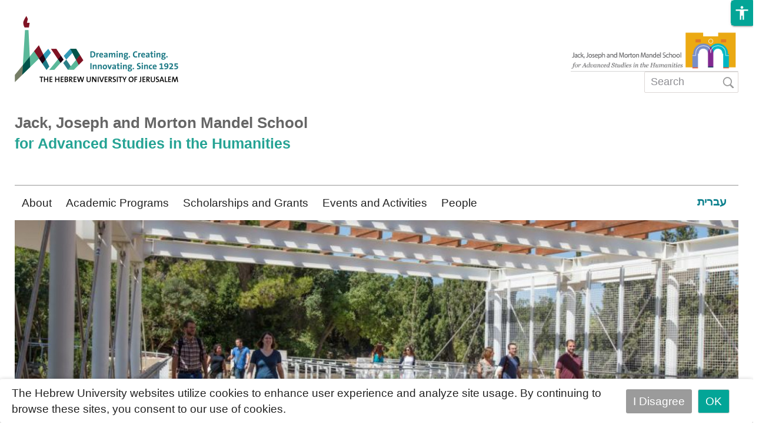

--- FILE ---
content_type: text/html; charset=utf-8
request_url: https://en.mandelschool.huji.ac.il/
body_size: 15711
content:
<!DOCTYPE html>
<html lang="en" dir="ltr"
  xmlns:fb="https://ogp.me/ns/fb#"
  xmlns:og="https://ogp.me/ns#">
<head profile="http://www.w3.org/1999/xhtml/vocab">
                                                                                                                                                                                   
 <script async src="https://www.googletagmanager.com/gtag/js?id=UA-39062146-2"></script>
  <script>
    window.dataLayer = window.dataLayer || [];
    function gtag(){dataLayer.push(arguments);}
    gtag('js', new Date());

    gtag('config', 'UA-39062146-2', { cookie_flags: 'SameSite=None;Secure' } );
</script>
<!--[if IE]><![endif]-->
<link rel="dns-prefetch" href="//fonts.gstatic.com" />
<link rel="preconnect" href="//fonts.gstatic.com" crossorigin="" />
<link rel="dns-prefetch" href="//openscholar.huji.ac.il" />
<link rel="preconnect" href="//openscholar.huji.ac.il" />
<link rel="dns-prefetch" href="//cdn.mathjax.org" />
<link rel="preconnect" href="//cdn.mathjax.org" />
<link rel="dns-prefetch" href="//cdn.jsdelivr.net" />
<link rel="preconnect" href="//cdn.jsdelivr.net" />
<meta http-equiv="Content-Type" content="text/html; charset=utf-8" />
                                                                                                                                                                                 
 <script async src="https://www.googletagmanager.com/gtag/js?id=G-JEY8M0NJJY"></script>
  <script>
    window.dataLayer = window.dataLayer || [];
    function gtag(){dataLayer.push(arguments);}
    gtag('js', new Date());

    gtag('config', 'G-JEY8M0NJJY', { cookie_flags: 'SameSite=None;Secure' } );
</script>
<link rel="shortcut icon" href="https://en.mandelschool.huji.ac.il/profiles/openscholar/themes/os_bootstrap/favicon.ico" type="image/vnd.microsoft.icon" />
<script type="application/ld+json">{
    "@context": "https://schema.org",
    "@graph": [
        {
            "name": "HUJI OpenScholar",
            "@type": "WebSite",
            "url": "https://en.mandelschool.huji.ac.il/home"
        },
        {
            "@type": "WebPage",
            "name": "Jack, Joseph \u0026 Morton Mandel School for Advanced Studies in the Humanities",
            "description": "",
            "url": "https://en.mandelschool.huji.ac.il/home",
            "inLanguage": "en"
        },
        {
            "@type": "Organization",
            "name": "האוניברסיטה העברית בירושלים",
            "telephone": "+972-2-588-2888",
            "sameAs": [
                "https://www.facebook.com/thehebrewuniversity",
                "https://twitter.com/HebrewU_heb",
                "https://www.instagram.com/hebrewuniversity",
                "https://www.tiktok.com/@hujitok"
            ],
            "description": "האוניברסיטה העברית בירושלים היא האוניברסיטה המובילה והוותיקה ביותר בישראל.",
            "image": {
                "@type": "ImageObject",
                "url": "https://new.huji.ac.il/files/afhu189.jpg"
            },
            "logo": {
                "@type": "ImageObject",
                "url": "https://new.huji.ac.il/profiles/openscholar/themes/os_bootstrap/images/logo.png"
            }
        }
    ]
}</script>
<meta name="generator" content="OpenScholar for Drupal 7 (http://theopenscholar.org)" />
<link rel="canonical" href="https://en.mandelschool.huji.ac.il/home" />
<link rel="shortlink" href="https://en.mandelschool.huji.ac.il/home" />
<meta property="og:type" content="university" />
<meta property="og:url" content="https://en.mandelschool.huji.ac.il/home" />
<meta property="og:title" content="Jack, Joseph &amp; Morton Mandel School for Advanced Studies in the Humanities" />
<meta property="og:image" content="https://en.mandelschool.huji.ac.il/sites/default/files/mandelen/files/nglyt_myvshr_lymyn_ltr.png?m=1592724390" />
<meta name="twitter:card" content="summary" />
<meta name="twitter:title" content="Jack, Joseph &amp; Morton Mandel School for Advanced Studies in the" />
  <meta charset="utf-8">
  <meta name="viewport" content="width=device-width, initial-scale=1.0" >

  
  <title>Jack, Joseph & Morton Mandel School for Advanced Studies in the Humanities</title>
  <meta http-equiv="X-UA-Compatible" content="IE=edge" />
  <link type="text/css" rel="stylesheet" href="/sites/default/files/advagg_css/css__9cWqptSUNYq5YedfIwh33VxtugFVWjDdEsblT8GhLKI__quUjyhSfbEukHj8a0hYvzm9VTmPALmSZvA0xfM_Oxzo__dlYrbqSijx5vgbPdMf-ZAlN9pDrA6ApVrPgKms3SY94.css?m=1741182493" media="all" />
<link type="text/css" rel="stylesheet" href="/sites/default/files/advagg_css/css__sqX0oV0PzZnon4-v--YUWKBX0MY_EglamExp-1FI654__IOPiOtulrIZqqAM0BdQCjTz3N2n6srsVUk6UjqwYEZ0__dlYrbqSijx5vgbPdMf-ZAlN9pDrA6ApVrPgKms3SY94.css?m=1741182493" media="all" />
<link type="text/css" rel="stylesheet" href="/sites/default/files/advagg_css/css__xddtLM1A-ys9JK2rleNkl2qcdKIUG16mh6tWhTn6AHA__IRs2iCWxpe8rJbBLLo5l4yApbpfeXWsiK8yj9A399WQ__dlYrbqSijx5vgbPdMf-ZAlN9pDrA6ApVrPgKms3SY94.css?m=1761896073" media="all" />
<link type="text/css" rel="stylesheet" href="/sites/default/files/advagg_css/css__GVkl_PZuJgjmCGr1wGHyTNFLshdi3gzMccrQpYl5SZE__CBV2Ln1dpeYfUwcH1_3umtD2EkNqq7tT0oP7U7PefGs__dlYrbqSijx5vgbPdMf-ZAlN9pDrA6ApVrPgKms3SY94.css?m=1741182493" media="all" />
<link type="text/css" rel="stylesheet" href="/sites/default/files/advagg_css/css__9IBjhit4KK2Oxx3MbgBguXxNf3sC5yftTNsgr9DgZx0__i109tCC3rGtNNc1_4FwKkjLPDCJSSyXX9fprfWUf-Gk__dlYrbqSijx5vgbPdMf-ZAlN9pDrA6ApVrPgKms3SY94.css?m=1741182613" media="all" />
<link type="text/css" rel="stylesheet" href="/sites/default/files/advagg_css/css__cXZUttkkGRQ0hnmdRDWjNmmo5zAGtSwYsSw7nN76Gww___L4U4B_1eEvvUhL3QEkIuVtPLY8c-bc1RM4n1fvbHSA__dlYrbqSijx5vgbPdMf-ZAlN9pDrA6ApVrPgKms3SY94.css?m=1741182493" media="all" />
<link type="text/css" rel="stylesheet" href="/sites/default/files/advagg_css/css__YkEJ-BEf9LvN-BT2xcwradgYtOjCL-R4xpF6hoBaT5c__ZFW_Nyhzr016ltycIELLJQRGeMWb8_rf8XObVyi_eK8__dlYrbqSijx5vgbPdMf-ZAlN9pDrA6ApVrPgKms3SY94.css?m=1741182493" media="all" />
<link type="text/css" rel="stylesheet" href="/sites/default/files/advagg_css/css__JVs7gQG1GgN4f9i_1o1EQHmhrbdEF0Svgq_2v3hN66Y__0cb3puxbF4koc601M8cazjhPJA6dlsV9Ma8fZxVzgOM__dlYrbqSijx5vgbPdMf-ZAlN9pDrA6ApVrPgKms3SY94.css?m=1741182555" media="all" />
<link type="text/css" rel="stylesheet" href="/sites/default/files/advagg_css/css__ybTZZrHxcvNqkcgQImlX9K3XC7v1ykrdzGKwQ-PBjAY__7g40UeM74r8hkrzDC6Hbb7RReIGNu-Jsb5XAbAPKIeA__dlYrbqSijx5vgbPdMf-ZAlN9pDrA6ApVrPgKms3SY94.css?m=1741182493" media="all" />
<link type="text/css" rel="stylesheet" href="/sites/default/files/advagg_css/css__2_3VZuJiSePxR1oWPQqH5mm7KTE5HBad3_rZXQ5HO9U__xYZ0yjgup1l2atK-IxLipN5J-jbZW3fuf40H6yB3ikc__dlYrbqSijx5vgbPdMf-ZAlN9pDrA6ApVrPgKms3SY94.css?m=1741182493" media="all" />
<link type="text/css" rel="stylesheet" href="/sites/default/files/advagg_css/css__hYJGTqlwmZrhpu18dvjJMg0Ptm2cm14Q_CM_VbWrD-Q__D0N6qLg9eETBm_vSGZp0gIf9CArPe6_1zTmk1n4oRZo__dlYrbqSijx5vgbPdMf-ZAlN9pDrA6ApVrPgKms3SY94.css?m=1741182493" media="all" />
<link type="text/css" rel="stylesheet" href="/sites/default/files/advagg_css/css__9CkRe8sgAcJoL9kSH3Zv4VXop-ucEFeQF-yj6uATUHI__RbHmiEnU8ipjOFyVwMtGaT7lu5629NXJ4zsnZxR9Ed8__dlYrbqSijx5vgbPdMf-ZAlN9pDrA6ApVrPgKms3SY94.css?m=1741182493" media="all" />
<link type="text/css" rel="stylesheet" href="/sites/default/files/advagg_css/css__sW6xRFBrB55ug6s1LNPDJ21D-8X_XofqnAiX7XWXsDY__agZSBjN7zt-v6lwx0Vosqo3652HgS5MRTtV_t15eahY__dlYrbqSijx5vgbPdMf-ZAlN9pDrA6ApVrPgKms3SY94.css?m=1741182493" media="all" />
<link type="text/css" rel="stylesheet" href="/sites/default/files/advagg_css/css__EuCKoqCIhFa4RTIQ0SQu4LeO7MBvI-4b6iKIGplcTuU__w3T5svQ10FdCzbWTuvAb1MYgyY_V4ORvdc-V-SGPVLI__dlYrbqSijx5vgbPdMf-ZAlN9pDrA6ApVrPgKms3SY94.css?m=1741182493" media="all" />
<link type="text/css" rel="stylesheet" href="/sites/default/files/advagg_css/css__QfYXl-MiToQDC5GZaSUKqxHJT0R-bYeU0VT-fmynIeU__qDvT3itSaac3G7qX4e12fjZfntDTqb7PN9fnpn6Nj7o__dlYrbqSijx5vgbPdMf-ZAlN9pDrA6ApVrPgKms3SY94.css?m=1741182493" media="all" />
<link type="text/css" rel="stylesheet" href="/sites/default/files/advagg_css/css__6AvalksgXVA5NxQ8wY8C-Vo2MY69HFHqX5gP32VaU4c__4sy6OTHc37FgEJ15DPlV3X7Ke03x2jfB2Y1EEJ9-AuQ__dlYrbqSijx5vgbPdMf-ZAlN9pDrA6ApVrPgKms3SY94.css?m=1741201718" media="all" />
<link type="text/css" rel="stylesheet" href="/sites/default/files/advagg_css/css__qRsiFLWs3nGhHEbAx8VRoB7vD6qbvn7sfxB-e8mnuTs__kPiAh_FDs2njeeZMOEPQPBS3oyQvIu3gxIxkyeXNQEI__dlYrbqSijx5vgbPdMf-ZAlN9pDrA6ApVrPgKms3SY94.css?m=1741182539" media="all" />
<link type="text/css" rel="stylesheet" href="/sites/default/files/advagg_css/css__K8QolqqXQK6A8zmJ030pgHWbu-lLWIMuSTG7-_UFrNQ__XWwUQDnfAFmx_lSXTrbvDou_jStHUbownCXSMY1ylLo__dlYrbqSijx5vgbPdMf-ZAlN9pDrA6ApVrPgKms3SY94.css?m=1741182493" media="all" />
<link type="text/css" rel="stylesheet" href="/sites/default/files/advagg_css/css__oDaHZsGJBELTppFIR_TlJNaLNh6flk6TEwdTtJSzfZY__hmFoO_2LVLaBzW5OkIZlOWAZy8mNX0ef5YidGGvwGYg__dlYrbqSijx5vgbPdMf-ZAlN9pDrA6ApVrPgKms3SY94.css?m=1741183025" media="all" />
<link type="text/css" rel="stylesheet" href="https://cdn.jsdelivr.net/npm/bootstrap@3.4.1/dist/css/bootstrap.min.css" media="all" />
<link type="text/css" rel="stylesheet" href="https://cdn.jsdelivr.net/npm/@unicorn-fail/drupal-bootstrap-styles@0.0.2/dist/3.3.1/7.x-3.x/drupal-bootstrap.min.css" media="all" />
<link type="text/css" rel="stylesheet" href="/sites/default/files/advagg_css/css__Qywd6hvXqgbc-lGSw38MDiK3qBWYdvCNIuAeVq0oCB4__HSk3cNmNIMcecj4UaSb73tyLGlmnexezgUtoOBB234g__dlYrbqSijx5vgbPdMf-ZAlN9pDrA6ApVrPgKms3SY94.css?m=1758100628" media="all" />
<link type="text/css" rel="stylesheet" href="/sites/default/files/advagg_css/css__qTBhov6j81VXwPEf5guTmDNsXK37qC0IaPAFtyW71lk__SJP29RX7m44tn4gsDpftjrbdC9tCkv0Q4Vg-D--kvFA__dlYrbqSijx5vgbPdMf-ZAlN9pDrA6ApVrPgKms3SY94.css?m=1741182522" media="all" />
  <link rel="stylesheet" type="text/css" href="https://en.mandelschool.huji.ac.il/profiles/openscholar/themes/os_bootstrap/css/ie10.css" />
  <!-- HTML5 element support for IE6-8 -->
  <!--[if lte IE 9]>
    <script src="//html5shiv.googlecode.com/svn/trunk/html5.js"></script>
    <link rel="stylesheet" type="text/css" href="https://en.mandelschool.huji.ac.il/profiles/openscholar/themes/os_bootstrap/css/ie9.css" />
  <![endif]-->

  <script src="https://cdn.jsdelivr.net/npm/bootstrap@3.4.1/dist/js/bootstrap.min.js"></script>
<script src="/sites/default/files/advagg_js/js__rNO4etax4sh06COytkgL16ho2elMt1JjiAS_p1Hz__I__59xrbL7owDgN7Xk9dYwI5GX8Lwz_c0Kb5Ukvp6z4Ut0__dlYrbqSijx5vgbPdMf-ZAlN9pDrA6ApVrPgKms3SY94.js?m=1741201718"></script>
<script src="/sites/default/files/advagg_js/js__GNFM_Q3M0B38riAlx2-dVjcyjiKWnyoJxkdgN-PSV2s__t6qQy4SxuLRLpyBSvO3Eoc8SRHSqO7WPYZahYoFw5TY__dlYrbqSijx5vgbPdMf-ZAlN9pDrA6ApVrPgKms3SY94.js?m=1741201718"></script>
</head>
<body class="html front not-logged-in no-sidebars page-home og-context og-context-node og-context-node-9393 i18n-en os_bootstrap"  data-theme="green">
<!--  -->
  <div id="skip-link">
    <a href="#main-content" class="skip-link-invisible">Skip to main content</a>
  </div>
    <header id="header" >
    <div class="container os-bootstrap-container">
        <div class="row">
            <div class="col-md-6 col-xs-12">
                  <div class="region region-header-first">
    <a href='https://new.huji.ac.il/en' class="logo"><img class="img-responsive logo img-responsive" width="278" height="69" src="https://en.mandelschool.huji.ac.il/profiles/openscholar/themes/os_bootstrap/images/logo_ltr.png" alt="The Hebrew University of Jerusalem, Home page" /></a>
          <div class="navbar-header">
          <button type="button" class="navbar-toggle collapsed os_bootstrap_collapse_button" data-toggle="collapse" data-target="#os_bootstrap_menu_collapse" aria-expanded="false">
            <span class="sr-only">Toggle navigation</span>
            <span class="icon-bar"></span>
            <span class="icon-bar"></span>
            <span class="icon-bar"></span>
          </button>
        </div>
        <section id="block-boxes-1592303706" class="block block-boxes block-boxes-os_boxes_media clearfix" module="boxes" delta="1592303706">

      
  <div id='boxes-box-1592303706' class='boxes-box'><div class="boxes-box-content"><div id="file-162861" class="file file-html file-html-embed">

          <h2 class="element-invisible"><a  tabindex="-1" aria-hidden="true" href="">c54b9408cbdffd8039deb139bfd4f362</a></h2>
      
  
  <div class="content">
    <div class="file-info"></div><div class="field field-name-field-html-code field-type-text-long field-label-hidden"><div class="field-items"><div class="field-item even"><style>
	@media (max-width: 767px){
		div#boxes-box-1491036062{
			display:none;
		}
	}
</style></div></div></div>  </div>
  
</div>
</div></div>
</section>
<section id="block-boxes-1592303869" class="block block-boxes block-boxes-os_boxes_html clearfix" module="boxes" delta="1592303869">

      
  <div id='boxes-box-1592303869' class='boxes-box'><div class="boxes-box-content"><p style="text-align:left">
	 
</p>

<h3>
	<a href="https://mandelschool.huji.ac.il/" style="text-decoration:none; color:inherit"><strong style="color:#666666; font-size:1em">Jack, Joseph and Morton Mandel School</strong></a>
</h3>

<h6>
	<a data-url="/home" href="/home" title=""><strong style="color:#25a394; font-size:2.05em">for Advanced Studies in the Humanities </strong></a>
</h6>

<h6 style="text-align:left">
	 
</h6>
</div></div>
</section>
<section id="block-boxes-1597828280" class="block block-boxes block-boxes-os_boxes_media clearfix" module="boxes" delta="1597828280">

      
  <div id='boxes-box-1597828280' class='boxes-box'><div class="boxes-box-content"><div id="file-171351" class="file file-html file-html-embed">

          <h2 class="element-invisible"><a  tabindex="-1" aria-hidden="true" href="">a4d909eec4851586ff23ae46cea7df13</a></h2>
      
  
  <div class="content">
    <div class="file-info"></div><div class="field field-name-field-html-code field-type-text-long field-label-hidden"><div class="field-items"><div class="field-item even"><style>

#block-os-secondary-menu li a
 {
    color: #0c808d;
    line-height: 15px;
    font-weight: bold;
}

</style></div></div></div>  </div>
  
</div>
</div></div>
</section>
  </div>
            </div>
            <div class="col-md-6 col-xs-12">
                <div class="row">
                    <div class="col-md-6 col-xs-12">
                                            </div>
                    <div class="col-md-6 col-xs-12">
                          <div class="region region-header-third">
    <section id="block-boxes-site-logo" class="block block-boxes block-boxes-os_boxes_site_logo clearfix" module="boxes" delta="site_logo">

      
  <div id='boxes-box-site_logo' class='boxes-box'><div class="boxes-box-content"><a href='https://en.mandelschool.huji.ac.il/' class="active"><img class="img-responsive" src="https://en.mandelschool.huji.ac.il/sites/default/files/mandelen/files/nglyt_myvshr_lymyn_ltr.png?m=1592724390" width="2733" height="669" alt="Jack, Joseph &amp; Morton Mandel School for Advanced Studies in the Humanities" /></a></div></div>
</section>
<section id="block-os-search-db-site-search" class="block block-os-search-db clearfix" module="os_search_db" delta="site-search">

      
  <form class="form-search content-search" method="post" id="search-block-form" accept-charset="UTF-8"><div><div class="container-inline">
      <label for="edit-search-block-form--2" class="element-invisible">Search form</label>
    <div class="input-group"><input title="Enter the terms you wish to search for." placeholder="Search" class="form-control form-text" type="text" id="edit-search-block-form--2" name="search_block_form" value="" size="15" maxlength="128" /><span class="input-group-btn"><button type="submit"  tabindex="-1" class="btn btn-primary"><span class="icon search" aria-hidden="true">
   <svg xmlns="http://www.w3.org/2000/svg" id="master-artboard" viewBox="0 0 19 20" version="1.1" x="0px" y="0px" width="19px" height="20px">
    <g transform="matrix(1.3571428328752528, 0, 0, 1.3333333730697632, 0.7940016984939575, 1.1971876621246338)">
    <path d="M5.584 0C2.496 0 0 2.613 0 5.845c0 3.232 2.496 5.846 5.584 5.846a5.368 5.368 0 0 0 2.986-.914L12.604 15 14 13.539 10.018 9.38a5.98 5.98 0 0 0 1.15-3.535C11.167 2.613 8.67 0 5.583 0zm0 1.375c2.364 0 4.27 1.995 4.27 4.47 0 2.476-1.906 4.47-4.27 4.47-2.365 0-4.27-1.994-4.27-4.47 0-2.475 1.905-4.47 4.27-4.47z" fill="#9B9B9B" fill-rule="evenodd"/>
    </g>
   </svg>
   </span></button></span></div><div class="form-actions form-wrapper form-group" id="edit-actions"><button  class="element-invisible btn btn-primary form-submit" type="submit" id="edit-submit" name="op" value="Search" tabindex="-1">Search</button>
</div><input type="hidden" name="form_build_id" value="form-6DhEv5l7X_nFkc0FrStEeHnE3iqgVF8Ke817TRpA01Y" />
<input type="hidden" name="form_id" value="search_block_form" />
</div>
</div></form>
</section>
  </div>
                    </div>
                </div>
            </div>
        </div>
        <div class="header-border"></div>
        <div class="row">
            <div class="col-md-12">
                
                                  <!-- Main menu region begins -->
                    <div class="region region-menu-bar">
    <section id="block-os-primary-menu" class="block block-os clearfix" module="os" delta="primary-menu">

      
  <div class="collapse navbar-collapse os_bootstrap_menu_collapse"><ul class="nice-menu nice-menu-down nice-menu-primary-menu" id="nice-menu-primary-menu"><li class="menu-7721 menuparent  first odd  menu-depth-1 menu-item-7721"><a  class="menu-heading" tabindex="0">About</a><ul><li class="menu-4109 menu-path-node-9410 first odd  leaf menu-depth-2 menu-item-4109"><a href='https://en.mandelschool.huji.ac.il/book/about' title="">About the Mandel School</a></li><li class="menu-35318 menu-path-senmandelschoolhujiacil-node-530913  even leaf menu-depth-2 menu-item-35318"><a href='https://en.mandelschool.huji.ac.il/node/530913' class="menu-heading">Mandel Building Exhibitions</a></li><li class="menu-7720 menu-path-node-20183  odd last leaf menu-depth-2 menu-item-7720"><a href='https://en.mandelschool.huji.ac.il/about-jack-joseph-and-morton-mandel-foundation' title="">About the Jack, Joseph and Morton Mandel Foundation</a></li></ul></li><li class="menu-5898 menuparent   even menu-depth-1 menu-item-5898"><a  class="menu-heading" tabindex="0">Academic Programs </a><ul><li class="menu-37033 menu-path-senmandelschoolhujiacil-node-17192 first odd  menu-depth-2 menu-item-37033"><a href='https://en.mandelschool.huji.ac.il/node/17192'>MA Honors Program</a></li><li class="menu-4118 menu-path-node-9425  even menu-depth-2 menu-item-4118"><a href='https://en.mandelschool.huji.ac.il/book/phd-honors-program' title="">PhD Honors Program</a></li><li class="menu-5897 menu-path-senmandelschoolhujiacil-mandelscholioncenter  odd menu-depth-2 menu-item-5897"><a href='https://en.mandelschool.huji.ac.il/mandelscholioncenter'>Mandel Scholion Research Center</a></li><li class="menu-4119 menu-path-sbuberfellowshujiacil-about  even menu-depth-2 menu-item-4119"><a href='https://buberfellows.huji.ac.il/about'>The Martin Buber Society of Fellows</a></li><li class="menu-48311 menu-path-senmandelschoolhujiacil-additional-programs  odd last menu-depth-2 menu-item-48311"><a href='https://en.mandelschool.huji.ac.il/additional-programs'>Additional Programs</a></li></ul></li><li class="menu-58292 menu-path-node-3207635  odd menu-depth-1 menu-item-58292"><a href='https://en.mandelschool.huji.ac.il/scholarships-and-grants' title="">Scholarships and Grants</a></li><li class="menu-706 menuparent  menu-path-calendar  even menu-depth-1 menu-item-706"><a href='https://en.mandelschool.huji.ac.il/calendar' title="Calendar of events">Events and Activities</a><ul><li class="menu-5731 menu-path-calendar-upcoming first odd  menu-depth-2 menu-item-5731"><a href='https://en.mandelschool.huji.ac.il/calendar/upcoming'>Upcoming Events</a></li><li class="menu-708 menu-path-galleries  even last menu-depth-2 menu-item-708"><a href='https://en.mandelschool.huji.ac.il/galleries'>Galleries</a></li></ul></li><li class="menu-55641 menuparent   odd last menu-depth-1 menu-item-55641"><a  class="menu-heading" tabindex="0">People</a><ul><li class="menu-55643 menu-path-node-3185998 first odd  menu-depth-2 menu-item-55643"><a href='https://en.mandelschool.huji.ac.il/staff-mandel'>Staff</a></li><li class="menu-55645 menu-path-node-3189419  even menu-depth-2 menu-item-55645"><a href='https://en.mandelschool.huji.ac.il/ma'>MA</a></li><li class="menu-55647 menu-path-node-3189431  odd menu-depth-2 menu-item-55647"><a href='https://en.mandelschool.huji.ac.il/phd'>PhD</a></li><li class="menu-55649 menu-path-senmandelschoolhujiacil-mandel-scholion  even menu-depth-2 menu-item-55649"><a href='https://en.mandelschool.huji.ac.il/mandel-scholion' class="menu-heading">Mandel Scholion Center</a></li><li class="menu-55657 menu-path-sbuberfellowshujiacil-fellow-directory  odd menu-depth-2 menu-item-55657"><a href='https://buberfellows.huji.ac.il/fellow-directory'>Martin Buber Fellows</a></li><li class="menu-55659 menu-path-node-3189433  even last menu-depth-2 menu-item-55659"><a href='https://en.mandelschool.huji.ac.il/guest-lecturers'>Guest Lecturers</a></li></ul></li></ul>
</div>
</section>
<section id="block-os-secondary-menu" class="block block-os clearfix" module="os" delta="secondary-menu">

      
  <div class="collapse navbar-collapse os_bootstrap_menu_collapse"><ul class="nice-menu nice-menu-down nice-menu-secondary-menu" id="nice-menu-secondary-menu"><li class="menu-48309 menu-path-smandelschoolhujiacil- first odd last menu-depth-1 menu-item-48309"><a href='https://mandelschool.huji.ac.il/'>עברית</a></li></ul>
</div>
</section>
<section id="block-boxes-1456127924" class="block block-boxes block-boxes-os_slideshow_box clearfix" module="boxes" delta="1456127924">

      
  <div id='boxes-box-1456127924' class='boxes-box'><div class="boxes-box-content">
<div id="layout_3_1_overlay">
	<div class="slide">
  <ul class="rslides">
    
  <li>
      <img class="img-responsive" src="https://en.mandelschool.huji.ac.il/sites/default/files/styles/os_slideshow_3%3A1_980/public/mandelen/files/gshr.jpg?m=1715237074&amp;itok=Is8geYC9" width="1260" height="380" alt="main entrance bridge" title="main entrance bridge" />        </li>


  <li>
      <img class="img-responsive" src="https://en.mandelschool.huji.ac.il/sites/default/files/styles/os_slideshow_3%3A1_980/public/mandelen/files/conf_room.jpg?m=1715199714&amp;itok=i-NlK54U" width="1260" height="380" alt="conference room" title="conference room" />        </li>


  <li>
      <img class="img-responsive" src="https://en.mandelschool.huji.ac.il/sites/default/files/styles/os_slideshow_3%3A1_980/public/mandelen/files/lounge.jpg?m=1715237075&amp;itok=xhysiuXr" width="1260" height="380" alt="main lounge" title="main lounge" />        </li>


  <li>
      <img class="img-responsive" src="https://en.mandelschool.huji.ac.il/sites/default/files/styles/os_slideshow_3%3A1_980/public/mandelen/files/buber_office_2_edit.jpg?m=1715199714&amp;itok=-WzMIdWk" width="1260" height="380" alt="Buber Office, credit: דניאל חנוך" title="Buber Office, credit: דניאל חנוך" />        </li>
  </ul>
  
  
<!--
<ul id="rslides-controls">
</ul>
-->
<div class="carousel-pauseplay">
  <span class="pause">Pause</span>
  <span class="play">Play</span>
</div></div>
</div></div></div>
</section>
  </div>
                  <!-- Main menu region ends -->
                            </div>
        </div>
                  <div><section id="block-huji-accessibility-huji-accessibility-block" class="block block-huji-accessibility hide clearfix" module="huji_accessibility" delta="huji_accessibility_block">

      
  <a href="#" class="accessibility-icon" title="Click on accessibilty menu" tabindex="0" role="button" aria-label="true"><span class="material-icons md-36" aria-hidden="true">accessibility</span></a><div class="accessibility-wrapper"><ul><li role="menuitem" data-accessibility="resize_font_plus"><div class="tool"><span>Toggle Increase Font Size</span></div><a href="#" class="resize_font_plus" tabindex="0" role="button" aria-label="Toggle Increase Font Size"><span class="material-icons" aria-hidden="true">text_fields</span></a></li><li role="menuitem" data-accessibility="grayscale"><div class="tool"><span>Toggle Grayscale</span></div><a href="#" class="grayscale" tabindex="0" role="button" aria-label="Toggle Grayscale"><span class="material-icons" aria-hidden="true">format_color_reset</span></a></li><li role="menuitem" data-accessibility="invert"><div class="tool"><span>Toggle Negative Contrast</span></div><a href="#" class="invert" tabindex="0" role="button" aria-label="Toggle Negative Contrast"><span class="material-icons" aria-hidden="true">invert_colors</span></a></li><li role="menuitem" data-accessibility="high_contrast"><div class="tool"><span>Toggle High Contrast</span></div><a href="#" class="high_contrast" tabindex="0" role="button" aria-label="Toggle High Contrast"><span class="material-icons" aria-hidden="true">contrast</span></a></li><li role="menuitem" data-accessibility="light_background"><div class="tool"><span>Toggle Light Background</span></div><a href="#" class="light_background" tabindex="0" role="button" aria-label="Toggle Light Background"><span class="material-icons" aria-hidden="true">light_mode</span></a></li><li role="menuitem" data-accessibility="highlight_links"><div class="tool"><span>Toggle Highlight Links</span></div><a href="#" class="highlight_links" tabindex="0" role="button" aria-label="Toggle Highlight Links"><span class="material-icons" aria-hidden="true">links</span></a></li><li role="menuitem" data-accessibility="readable_font"><div class="tool"><span>Toggle Readable Font</span></div><a href="#" class="readable_font" tabindex="0" role="button" aria-label="Toggle Readable Font"><span class="material-icons" aria-hidden="true">title</span></a></li><li role="menuitem" data-accessibility="reset"><div class="tool"><span>Reset</span></div><a href="#" class="reset" tabindex="0" role="button" aria-label="Reset"><span class="material-icons" aria-hidden="true">restart_alt</span></a></li></ul></div><div class="check-active"><span class="material-icons">check</span></div>
</section>
</div>
                <div class="header-border2"></div>
    </div>
</header>

<section id="section">
    <div class="container os-bootstrap-container">

                                <div class="row">
            <div class="col-md-12">
                <div id="border"></div>
                <div id="main-content">                                                                                                        
                                    <div class="row">
                      <!---Place the sidebar in two different places due to the page tpl logic. --!>
                      
                                              <!--front panel regions beg-->
                        <div id="content-panels" class="col-md-12 col-xs-12 at-panel gpanel panel-display content clearfix">
                              <div class="region region-content-top">
    <section id="block-boxes-1668606052" class="block block-boxes block-boxes-os_boxes_columns clearfix" module="boxes" delta="1668606052">

      
  <div id='boxes-box-1668606052' class='boxes-box'><div class="boxes-box-content">

<!-- Three column 3x33 Gpanel -->
  <div class="row">
    <div class="col-md-12">
      <div class="at-panel gpanel panel-display three-3x33 clearfix">

        
        <div class="row">
          <div class="col-md-4 col-xs-12 region region-three-33-first"><div class="wrapper-box contextual-links-region"><div id="boxes-box-1634550468" class="boxes-box"><div class="boxes-box-content"><div style="border-top:6px solid #0c808d; padding:5px 0px 40px; margin-top:10px; font-size:20px">
	<strong style="text-decoration:none; color:rgb(12, 128, 141); float:left; padding:2px 0px 0px"><a href="https://en.mandelschool.huji.ac.il/news" style="text-decoration:none; color:inherit">A Bird's Eye View of the Mandel S</a>chool</strong>
</div>

</div></div></div><div class="wrapper-box contextual-links-region"><div id="boxes-box-1635843902" class="boxes-box"><div class="boxes-box-content"><div class="media media-element-container media-default" style="width: 100%;"><div class="field field-name-field-html-code field-type-text-long field-label-hidden"><div class="field-items"><div class="field-item even"><iframe width="100%" height="auto" src="https://www.youtube.com/embed/ecsbHd22teY" title="YouTube video player" frameborder="0" allow="accelerometer; autoplay; clipboard-write; encrypted-media; gyroscope; picture-in-picture" allowfullscreen=""></iframe></div></div></div></div></div></div></div></div>          <div class="col-md-4 col-xs-12 region region-three-33-second"><div class="wrapper-box contextual-links-region"><div id="boxes-box-1592904354" class="boxes-box"><div class="boxes-box-content"><div style="border-top:6px solid #0c808d; padding:5px 0px 40px; margin-top:10px; font-size:20px">
	<a href="https://en.mandelschool.huji.ac.il/news" style="text-decoration:none; color:inherit"><strong style="color:#0c808d; float:left; padding:2px 0 0 0">News</strong></a>
</div>
</div></div></div><div class="wrapper-box contextual-links-region"><div id="boxes-box-os_news_latest" class="boxes-box"><div class="boxes-box-content"><div id='box-os_news_latest-page' data-page='0' data-delta='os_news_latest' class='os-sv-list os_sv_list_box sv-list-news sv-list-view-title sv-list-layout-list sv-grid-3'><ul><li><a href='https://en.mandelschool.huji.ac.il/news/call-applications-azrieli-foundation-scholarships-outstanding-doctoral-students-2026' target="_top">Call for Applications: Azrieli Foundation Scholarships for Outstanding Doctoral Students 2026-2027</a></li>
<li><a href='https://en.mandelschool.huji.ac.il/news/call-applications-president-scholarships-doctoral-students-2026-2027' target="_top">Call for Applications: The President Scholarships for Doctoral Students 2026-2027</a></li>
<li><a href='https://en.mandelschool.huji.ac.il/news/congratulations-recipient-ariane-de-rothschild-scholarship-2025-2026' target="_top">Congratulations to the Recipient of the Ariane De Rothschild Scholarship 2025-2026</a></li>
<li><a href='https://en.mandelschool.huji.ac.il/news/congratulations-recipients-rotenstreich-doctoral-scholarships-202526' target="_top">Congratulations to the Recipients of Rotenstreich Doctoral Scholarships 2025/26</a></li>
<li><a href='https://en.mandelschool.huji.ac.il/news/call-application-mandel-commons-202526' target="_top">Call for application: Mandel commons 2025/26</a></li>
</ul></div><a href='https://en.mandelschool.huji.ac.il/news' class="more-link">More</a></div></div></div></div>          <div class="col-md-4 col-xs-12 region region-three-33-third"><div class="wrapper-box contextual-links-region"><div id="boxes-box-1592906653" class="boxes-box"><div class="boxes-box-content"><div style="border-top:6px solid #0c808d; padding:5px 0px 40px; margin-top:10px; font-size:20px">
	<a href="http://en.mandelschool.huji.ac.il/calendar" style="text-decoration:none; color:inherit"><strong style="color:#0c808d; float:left; padding:2px 0 0 0">Events</strong></a>
</div>
</div></div></div><div class="wrapper-box contextual-links-region"><div id="boxes-box-os_events_upcoming" class="boxes-box"><div class="boxes-box-content"><div id='box-os_events_upcoming-page' data-page='0' data-delta='os_events_upcoming' class='os-sv-list os_sv_list_box sv-list-event sv-list-view-title sv-list-layout-list sv-grid-3'><ul><li><a href='https://en.mandelschool.huji.ac.il/event/series-reading-seminars-prof-arnold-davidson-3-philosophy-way-life' target="_top">A Series of Reading Seminars with Prof. Arnold Davidson #3: Philosophy as a Way of Life</a></li>
<li><a href='https://en.mandelschool.huji.ac.il/event/series-reading-seminars-prof-arnold-davidson-2-overexamined-life-not-worth-living' target="_top">A Series of Reading Seminars with Prof. Arnold Davidson #2: The Overexamined Life Is Not Worth Living?</a></li>
<li><a href='https://en.mandelschool.huji.ac.il/event/ai-workshops' target="_top">AI workshops</a></li>
<li><a href='https://en.mandelschool.huji.ac.il/event/katzer-velaeinian-2-short-format-pitches-contemporary-research-humanities' target="_top">Katzer Velaeinian #2 - Short-Format Pitches on Contemporary Research in the Humanities in Collaboration with The National Library of Israel</a></li>
<li><a href='https://en.mandelschool.huji.ac.il/event/annual-ma-program-conference-202425' target="_top">The Annual MA. Program Conference 2024/25</a></li>
</ul></div><a href='https://en.mandelschool.huji.ac.il/calendar' class="more-link">More</a></div></div></div></div>        </div>

              </div>
    </div>
  </div>

</div></div>
</section>
<section id="block-boxes-1456127991" class="block block-boxes block-boxes-os_boxes_columns clearfix" module="boxes" delta="1456127991">

      
  <div id='boxes-box-1456127991' class='boxes-box'><div class="boxes-box-content">

<!-- Three column 3x33 Gpanel -->
  <div class="row">
    <div class="col-md-12">
      <div class="at-panel gpanel panel-display three-3x33 clearfix">

        
        <div class="row">
          <div class="col-md-4 col-xs-12 region region-three-33-first"><div class="wrapper-box contextual-links-region  block-boxes-os_slideshow_box"><div id="boxes-box-1603725595" class="boxes-box"><div class="boxes-box-content">
<div id="layout_16_9_overlay">
	<div class="slide">
  <ul class="rslides">
    
  <li>
      <a href="https://en.mandelschool.huji.ac.il/node/20183" >
          <img class="img-responsive" src="https://en.mandelschool.huji.ac.il/sites/default/files/styles/os_slideshow_16%3A9_980/public/mandelen/files/mandel_bros_english.png?m=1715237075&amp;itok=iu1jDXH5" width="1140" height="641" alt="mandel bros" title="mandel bros" />                </a>
  </li>
  </ul>
  
  
<!--
<ul id="rslides-controls">
</ul>
-->
<div class="carousel-pauseplay">
  <span class="pause">Pause</span>
  <span class="play">Play</span>
</div></div>
</div></div></div></div></div>          <div class="col-md-4 col-xs-12 region region-three-33-second"><div class="wrapper-box contextual-links-region  block-boxes-os_slideshow_box"><div id="boxes-box-1464269884" class="boxes-box"><div class="boxes-box-content">
<div id="layout_16_9_overlay">
	<div class="slide">
  <ul class="rslides">
    
  <li>
      <a href="https://en.mandelschool.huji.ac.il/node/530913" >
          <img class="img-responsive" src="https://en.mandelschool.huji.ac.il/sites/default/files/styles/os_slideshow_16%3A9_980/public/mandelen/files/exhibitions_1_01.png?m=1715199715&amp;itok=nqTofEAJ" width="1140" height="641" alt="exhibitions" title="exhibitions" />                </a>
  </li>
  </ul>
  
  
<!--
<ul id="rslides-controls">
</ul>
-->
<div class="carousel-pauseplay">
  <span class="pause">Pause</span>
  <span class="play">Play</span>
</div></div>
</div></div></div></div></div>          <div class="col-md-4 col-xs-12 region region-three-33-third"><div class="wrapper-box contextual-links-region  block-boxes-os_slideshow_box"><div id="boxes-box-1464268306" class="boxes-box"><div class="boxes-box-content">
<div id="layout_16_9_overlay">
	<div class="slide">
  <ul class="rslides">
    
  <li>
      <a href="https://en.mandelschool.huji.ac.il/node/3032611" >
          <img class="img-responsive" src="https://en.mandelschool.huji.ac.il/sites/default/files/styles/os_slideshow_16%3A9_980/public/mandelen/files/about_the_building_english.png?m=1715199714&amp;itok=YEZ2iJAa" width="1140" height="641" alt="about the building" title="about the building" />                </a>
  </li>
  </ul>
  
  
<!--
<ul id="rslides-controls">
</ul>
-->
<div class="carousel-pauseplay">
  <span class="pause">Pause</span>
  <span class="play">Play</span>
</div></div>
</div></div></div></div></div>        </div>

              </div>
    </div>
  </div>

</div></div>
</section>
  </div>
                                                                                                            </div>
                        <!--front panel regions end-->
                                          
                    
                                        </div><!--main content ends-->                </div>
            </div>
        </div>
</section>
<footer id="footer">
    <div  class="container os-bootstrap-container">
        <div class="row">
            <!-- Three column 3x33 Gpanel -->
            
              
              <div class="at-panel gpanel panel-display footer clearfix">
                  <div class="col-md-0 col-xs-12"></div>
                  <div class="col-md-12 col-xs-12"></div>
                  <div class="col-md-0 col-xs-12"></div>
                  <div class="col-md-12 col-xs-12">  <div class="region region-footer-bottom">
    <section id="block-boxes-1668415212" class="block block-boxes block-boxes-os_boxes_html clearfix" module="boxes" delta="1668415212">

      
  <div id='boxes-box-1668415212' class='boxes-box'><div class="boxes-box-content"><div class="footer_1">
	<p>
		<strong>Address</strong>
	</p>

	<p dir="LTR">
		Hebrew University of Jerusalem
	</p>

	<p dir="LTR">
		Jack, Joseph and Morton Mandel School for Advanced Study in the Humanities<br />Mandel Building, Mount Scopus Campus
	</p>

	<p>
		<span>Jerusalem, 9190501, Israel </span>
	</p>
</div>

<div class="footer_2">
	<p>
		<strong>Contact</strong>
	</p>

	<p dir="LTR">
		The school secretary
	</p>

	<p dir="LTR">
		02-5880030 | <a href="mailto:msas@huji.ac.il">msas@huji.ac.il</a>
	</p>

	<p dir="LTR">
		The secretariat of the outstanding master's/doctorate program
	</p>

	<p dir="LTR">
		02-5880354 | <a href="mailto:msacc@huji.ac.il">msacc@huji.ac.il</a>
	</p>
</div>

<div class="footer_3">
	<p>
		 
	</p>

	<p dir="LTR">
		Secretariat of the Mendel Scholion Center
	</p>

	<p dir="LTR">
		02-5881279 | <a href="mailto:scholion@huji.ac.il">scholion@huji.ac.il</a>
	</p>

	<p dir="LTR">
		Program secretariat my colleagues Martin Buber
	</p>

	<p dir="LTR">
		02-5881747| <a href="mailto:mbsf_admin@savion.huji.ac.il">mbsf_admin@savion.huji.ac.il</a>
	</p>

	<p dir="ltr">
		 
	</p>
</div>

<div class="footer_4">
	<p>
		<strong>Social Networks</strong>
	</p>
	<a href="https://www.facebook.com/MandelSchoolHUJI" target="_blank"><img alt="facebook" src="https://mandelschool.huji.ac.il/sites/default/files/styles/os_files_small/public/nanohuji/files/facbook_icon.png?m=1663226977&amp;itok=15xHIpp4" style="width:33px; height:33px; float:left" title="" /></a><a href="https://instagram.com/mandel.school?igshid=MTNiYzNiMzkwZA=="><img height="500" width="500" style="width: 33px; height: 33px;" alt="instagram icon" class="img-responsive media-element file-default file-os-files-large" src="https://en.mandelschool.huji.ac.il/sites/default/files/styles/os_files_large/public/mandelen/files/instagram_icon.png?m=1701950559&amp;itok=dDbekw8s" /></a>
</div>
</div></div>
</section>
<section id="block-boxes-1668415486" class="block block-boxes block-boxes-os_boxes_media clearfix" module="boxes" delta="1668415486">

      
  <div id='boxes-box-1668415486' class='boxes-box'><div class="boxes-box-content"><div id="file-270144" class="file file-html file-html-embed">

          <h2 class="element-invisible"><a  tabindex="-1" aria-hidden="true" href="">e3e812af54338d64e05f52f3b9ce6e41</a></h2>
      
  
  <div class="content">
    <div class="file-info"></div><div class="field field-name-field-html-code field-type-text-long field-label-hidden"><div class="field-items"><div class="field-item even"><style>
/*footer*/
footer#footer > .container {
    padding: 0;
}

footer#footer .container:first-child .row {
    border-top: none;
}

.front footer#footer > .container {
    max-width: 1260px;
    margin-right: auto;
    margin-left: auto;
}
footer#footer {
    padding-top: 10px;
    background-color: #006C66;
    color: #f0f0f0;
    width: 100%;
    margin-top: 10px;
}

/**powerby-login**/
footer#footer > .container #powerby-login {
    margin-top: 55px;
}

html[dir="ltr"] .front #footer #powerby-login, #footer #powerby-login, html[dir="ltr"] #footer #powerby-login {
    margin-left: 0;
}

html[dir="ltr"] .front #footer #powerby-login, #footer #powerby-login, html[dir="ltr"] #footer #powerby-login {
    padding-top: 15px;
}

.not-front footer#footer {
    margin-top: 70px;
}


footer#footer h4 {
    color: #dd9703;
    text-transform: uppercase;
    height: 24px;
    font-size: 16px;
    font-weight: normal;
    font-stretch: normal;
    font-style: normal;
    line-height: 1.71;
    letter-spacing:0.3px;
    display: inline-block;
}

footer#footer p {
    font-size: 16px;
    font-weight: normal;
}
@media(min-width:1260px)
{

footer#footer {
    height: 340px;
}
.footer_1{
    width: 24%;
    padding-top: 1%;
    float: left;
margin-left:1%;
}
.footer_2 {
    width: 27%;
    margin-top: 1%;
    float: left;
margin-left:1%;
}
.footer_3 {
    width: 21%;
    margin-top: 1%;
    float: left;
margin-left:1%;
}
.footer_4 {
    width: 24%;
    margin-top: 1%;
    float: left;
margin-left:1%;
}
}
</style></div></div></div>  </div>
  
</div>
</div></div>
</section>
  </div>
</div>
              </div>

              <!--footer region end-->
                        <div id="powerby-login">
                <span class="footer_logo">
                    <a href='https://new.huji.ac.il/en'><img class="img-responsive" width="25" height="40" src="https://en.mandelschool.huji.ac.il/profiles/openscholar/themes/os_bootstrap/images/footer_logo.png" alt="The Hebrew University of Jerusalem, Home page" /></a>                </span>
                <div class="footer-c">
                    <div class="flex">
                        <span><a href='https://new.huji.ac.il/en/page/811'>©The Hebrew University of Jerusalem. All Rights Reserved</a></span>
                        <span class="border-right"></span>
                        <span>Last update: Dec 2025</span>
                    </div>
                    <div class="flex">
                        <span><a href='https://new.huji.ac.il/en/page/811#Liability'>Terms of Use</a></span>
                        <span class="border-right"></span>
                        <span><a href='https://en.huji.ac.il/en/accessibility-statement'>Accessibility</a></span>
                    </div>
                </div>                
            </div>
            <div class="login">
                <a href='/user?destination=home' class="footer-login">Admin Login</a>            </div>
        </div>
    </div>
</footer>
    <div class="region region-page-bottom">
    <div id="cookie-compliance" class="cookie-compliance clearfix">
  <div class="cookie-compliance__inner">
    <div class="cookie-compliance__text">
          <p>The Hebrew University websites utilize cookies to enhance user experience and analyze site usage. By continuing to browse these sites, you consent to our use of cookies.</p>
        </div>
          <form class="huji_simple_cookie_compliance_dismiss_form" action="/" method="post" id="huji-simple-cookie-compliance-dismiss-form" accept-charset="UTF-8"><div><button  class="cookie-compliance__button cookie-compliance__button--disagree btn btn-default form-submit" type="submit" id="edit-disagree" name="disagree" value="I Disagree">I Disagree</button>
<button  class="cookie-compliance__button cookie-compliance__button--agree btn btn-default form-submit" type="submit" id="edit-submit" name="op" value="OK">OK</button>
<input type="hidden" name="form_build_id" value="form-8IhtfMKrznCGehMTTScNCbjyhAsLu-uUJQVuWyayNrI" />
<input type="hidden" name="form_id" value="huji_simple_cookie_compliance_dismiss_form" />
</div></form>      </div>
</div>

<noscript>
  <div class="cookie-compliance clearfix">
    <div class="cookie-compliance__inner">
      <div class="cookie-compliance__text">
              <p>The Hebrew University websites utilize cookies to enhance user experience and analyze site usage. By continuing to browse these sites, you consent to our use of cookies.</p>
            </div>
              <form class="huji_simple_cookie_compliance_dismiss_form" action="/" method="post" id="huji-simple-cookie-compliance-dismiss-form" accept-charset="UTF-8"><div></div></form>          </div>
  </div>
</noscript>
  </div>
<script>
<!--//--><![CDATA[//><!--
var highContrast = {"link":"<a href='https:\/\/en.mandelschool.huji.ac.il\/' class=\"element-invisible element-focusable\" rel=\"nofollow\">\u05e0\u05d9\u05d2\u05d5\u05d3\u05d9\u05d5\u05ea \u05e6\u05d1\u05e2\u05d9\u05dd \u05d2\u05d1\u05d5\u05d4\u05d4<\/a>","cssFilePath":"https:\/\/en.mandelschool.huji.ac.il\/sites\/default\/files\/high_contrast_current.css?m=1767100341"};var drupalHighContrast={};!function(){document.write("<script type='text/javascript' id='high-contrast-css-placeholder'><\/script>");var e,t,o,n=document.getElementById("high-contrast-css-placeholder");function i(e){var t={option:[1,"<select multiple='multiple'>","</select>"],legend:[1,"<fieldset>","</fieldset>"],area:[1,"<map>","</map>"],param:[1,"<object>","</object>"],thead:[1,"<table>","</table>"],tr:[2,"<table><tbody>","</tbody></table>"],col:[2,"<table><tbody></tbody><colgroup>","</colgroup></table>"],td:[3,"<table><tbody><tr>","</tr></tbody></table>"],_default:[1,"<div>","</div>"]};t.optgroup=t.option,t.tbody=t.tfoot=t.colgroup=t.caption=t.thead,t.th=t.td;var o=document.createElement("div"),n=/<\s*\w.*?>/g.exec(e);if(null!=n){t=t[n[0].replace(/</g,"").replace(/>/g,"")]||t._default;e=t[1]+e+t[2],o.innerHTML=e;for(var i=t[0]+1;i--;)o=o.lastChild}else o.innerHTML=e,o=o.lastChild;return o}function r(){var e=document.getElementById("block-delta-blocks-logo"),t=highContrast.logoPath;document.querySelectorAll&&void 0!==t&&null!==e&&(void 0===(e=e.querySelectorAll("img"))[0].logoPathOriginal&&(e[0].logoPathOriginal=e[0].src),e[0].src=t)}function l(){var e,t=highContrast.cssFilePath;void 0!==t&&(null===(e=document.getElementById("high-contrast-css"))&&(e=i('<link type="text/css" id="high-contrast-css" rel="stylesheet" href="'+t+'" media="screen" />')),n.parentNode.insertBefore(e,n.nextSibling)),r(),Cookies.set("highContrastActivated","true","/")}function a(){var e,t=document.getElementById("high-contrast-css");null!==t&&t.parentNode.removeChild(t),e=document.getElementById("block-delta-blocks-logo"),t=highContrast.logoPath,!document.querySelectorAll||void 0===t||null===e||void 0!==(e=e.querySelectorAll("img"))[0].logoPathOriginal&&(e[0].src=e[0].logoPathOriginal),Cookies.set("highContrastActivated","false","/")}function c(){var e=Cookies.get("highContrastActivated");return void 0!==e&&"false"!==e}function s(){c()?(a(),Cookies.set("highContrastActivated","false","/")):(l(),Cookies.set("highContrastActivated","true","/"))}e=function(){function h(){for(var e=0,t={};e<arguments.length;e++){var o,n=arguments[e];for(o in n)t[o]=n[o]}return t}return function e(u){function g(e,t,o){var n,i;if(1<arguments.length){"number"==typeof(o=h({path:"/"},g.defaults,o)).expires&&((i=new Date).setMilliseconds(i.getMilliseconds()+864e5*o.expires),o.expires=i);try{n=JSON.stringify(t),/^[\{\[]/.test(n)&&(t=n)}catch(e){}return t=(t=encodeURIComponent(String(t))).replace(/%(23|24|26|2B|3A|3C|3E|3D|2F|3F|40|5B|5D|5E|60|7B|7D|7C)/g,decodeURIComponent),e=(e=(e=encodeURIComponent(String(e))).replace(/%(23|24|26|2B|5E|60|7C)/g,decodeURIComponent)).replace(/[\(\)]/g,escape),document.cookie=[e,"=",t,o.expires&&"; expires="+o.expires.toUTCString(),o.path&&"; path="+o.path,o.domain&&"; domain="+o.domain,o.secure?"; secure":""].join("")}e||(n={});for(var r=document.cookie?document.cookie.split("; "):[],l=/(%[0-9A-Z]{2})+/g,a=0;a<r.length;a++){var c=r[a].split("="),s=c[0].replace(l,decodeURIComponent),d=c.slice(1).join("=");'"'===d.charAt(0)&&(d=d.slice(1,-1));try{if(d=u&&u(d,s)||d.replace(l,decodeURIComponent),this.json)try{d=JSON.parse(d)}catch(e){}if(e===s){n=d;break}e||(n[s]=d)}catch(e){}}return n}return(g.get=g.set=g).getJSON=function(){return g.apply({json:!0},[].slice.call(arguments))},g.defaults={},g.remove=function(e,t){g(e,"",h(t,{expires:-1}))},g.withConverter=e,g}()},"function"==typeof define&&define.amd?define(e):"object"==typeof exports?module.exports=e():(t=window.Cookies,(o=window.Cookies=e()).noConflict=function(){return window.Cookies=t,o}),drupalHighContrast.enableStyles=l,drupalHighContrast.disableStyles=a,drupalHighContrast.toggleHighContrast=s,c()&&l(),document.addEventListener("DOMContentLoaded",function(e){var t;c()&&r(),t=highContrast.link,(t=i(t)).onclick=function(){return s(),this.blur(),!1},document.getElementById("skip-link").appendChild(t)})}();

//--><!]]>
</script>
<script src="/profiles/openscholar/libraries/respondjs/respond.min.js?t4jrpw"></script>
<script src="/sites/default/files/advagg_js/js__1PvVYF_PHLgsxjQ4v5FUaM0J23SLbetyBUbTnJikXOU__2YujpmtfV0cviqjpUJ84wujhW7ha_JqiXl85CalCQYI__dlYrbqSijx5vgbPdMf-ZAlN9pDrA6ApVrPgKms3SY94.js?m=1741182493"></script>
<script>
<!--//--><![CDATA[//><!--
jQuery.extend(Drupal.settings, {"basePath":"\/","pathPrefix":"","setHasJsCookie":0,"ajaxPageState":{"theme":"os_bootstrap","theme_token":"gkW0AClG0oa5Muh5y8wLXJPD6zIa5xoX8ba3f0Y-0o8","jquery_version":"1.8","css":{"modules\/system\/system.base.css":1,"modules\/contextual\/contextual.css":1,"profiles\/openscholar\/modules\/contrib\/calendar\/css\/calendar_multiday.css":1,"profiles\/openscholar\/modules\/contrib\/date\/date_api\/date.css":1,"profiles\/openscholar\/modules\/contrib\/date\/date_popup\/themes\/datepicker.1.7.css":1,"profiles\/openscholar\/modules\/contrib\/date\/date_repeat_field\/date_repeat_field.css":1,"modules\/field\/theme\/field.css":1,"profiles\/openscholar\/modules\/huji\/huji_persons_search\/css\/huji_persons_search.css":1,"profiles\/openscholar\/modules\/huji\/huji_timeline_events\/css\/timeline.css":1,"modules\/node\/node.css":1,"profiles\/openscholar\/modules\/os\/modules\/os_slideshow\/os_slideshow_aspect_ratio_form.css":1,"profiles\/openscholar\/modules\/contrib\/nodeorder\/css\/nodeorder.css":1,"profiles\/openscholar\/modules\/contrib\/views\/css\/views.css":1,"profiles\/openscholar\/modules\/os\/modules\/os_slideshow\/os_slideshow.css":1,"profiles\/openscholar\/modules\/os\/modules\/os_sv_list\/os_sv_list_popup.css":1,"profiles\/openscholar\/modules\/contrib\/colorbox\/styles\/default\/colorbox_style.css":1,"profiles\/openscholar\/modules\/os\/modules\/os_boxes\/css\/os_boxes_render.css":1,"profiles\/openscholar\/themes\/adaptivetheme\/at_core\/layouts\/css\/default.css":1,"profiles\/openscholar\/modules\/contrib\/ctools\/css\/ctools.css":1,"profiles\/openscholar\/modules\/contrib\/responsive_menus\/styles\/meanMenu\/meanmenu.min.css":1,"profiles\/openscholar\/modules\/contrib\/high_contrast\/high_contrast.css":1,"profiles\/openscholar\/libraries\/font-awesome\/css\/font-awesome.min.css":1,"profiles\/openscholar\/modules\/os\/css\/os_global.css":1,"profiles\/openscholar\/modules\/contrib\/nice_menus\/css\/nice_menus.css":1,"profiles\/openscholar\/modules\/contrib\/nice_menus\/css\/nice_menus_default.css":1,"profiles\/openscholar\/modules\/huji\/huji_accessibility\/css\/huji_accessibility.css":1,"profiles\/openscholar\/modules\/huji\/huji_appearance\/css\/huji_appearance.css":1,"profiles\/openscholar\/modules\/huji\/huji_appearance\/pelletes.css":1,"profiles\/openscholar\/modules\/huji\/huji_simple_cookie_compliance\/css\/huji_simple_cookie_compliance.css":1,"profiles\/openscholar\/modules\/contrib\/views_slideshow\/views_slideshow.css":1,"profiles\/openscholar\/modules\/contrib\/biblio\/biblio.css":1,"https:\/\/cdn.jsdelivr.net\/npm\/bootstrap@3.4.1\/dist\/css\/bootstrap.min.css":1,"https:\/\/cdn.jsdelivr.net\/npm\/@unicorn-fail\/drupal-bootstrap-styles@0.0.2\/dist\/3.3.1\/7.x-3.x\/drupal-bootstrap.min.css":1,"profiles\/openscholar\/themes\/os_bootstrap\/css\/newstyle.css":1,"profiles\/openscholar\/modules\/os\/theme\/os_dismiss.css":1}},"colorbox":{"opacity":"0.85","current":"{current} \u05de\u05ea\u05d5\u05da {total}","previous":"\u00ab Prev","next":"Next \u00bb","close":"Close","maxWidth":"98%","maxHeight":"98%","fixed":true,"mobiledetect":true,"mobiledevicewidth":"480px","file_public_path":"\/sites\/default\/files","specificPagesDefaultValue":"admin*\nimagebrowser*\nimg_assist*\nimce*\nnode\/add\/*\nnode\/*\/edit\nprint\/*\nprintpdf\/*\nsystem\/ajax\nsystem\/ajax\/*"},"paths":{"vsite_home":"https:\/\/en.mandelschool.huji.ac.il"},"os_slideshow":{"boxes-box-1456127924":{"pager":true,"nav":true,"timeout":5700,"speed":"700","random":0},"boxes-box-1603725595":{"pager":true,"nav":true,"timeout":5700,"speed":"700","random":0},"boxes-box-1464269884":{"pager":true,"nav":true,"timeout":5700,"speed":"700","random":0},"boxes-box-1464268306":{"pager":true,"nav":true,"timeout":5700,"speed":"700","random":0}},"responsive_menus":[{"selectors":"#block-os-primary-menu .navbar-collapse,#menu-bar #block-os-primary-menu,.region-menu-bar .os-custom-menu:first-child .collapse","container":"body","trigger_txt":"","close_txt":"X","close_size":"18px","position":"right","media_size":"1200","show_children":"1","expand_children":"1","expand_txt":"+","contract_txt":"-","remove_attrs":"1","responsive_menus_style":"mean_menu"}],"spaces":{"id":"9393","path":"Jack, Joseph \u0026 Morton Mandel School for Advanced Studies in the Humanities"},"urlIsAjaxTrusted":{"\/":true,"":true},"nice_menus_options":{"delay":800,"speed":"slow"},"huji":{"mobile":0},"ogContext":{"groupType":"node","gid":"9393"},"password":{"strengthTitle":"Password compliance:"},"type":"setting"});
//--><!]]>
</script>
<script src="/profiles/openscholar/modules/huji/huji_simple_cookie_compliance/js/huji_simple_cookie_compliance.js?t4jrpw"></script>
<script src="/sites/default/files/advagg_js/js__vR3z6Q0BjAI1BN7uzweiJeNWntETGm_zKzK-kvZFt4Q__MEGcYeD7I5LLwkD_pw9-cNKXdahFd3gQF-6rH8aDlYI__dlYrbqSijx5vgbPdMf-ZAlN9pDrA6ApVrPgKms3SY94.js?m=1761897896"></script>
<script src="/sites/default/files/advagg_js/js__OwIYO2DTyON_WNV55q_EHr6C9QDVygMs7pne7fv7Mmg__cTIEN7J0QbSxYc4IETX671MDRPMcLVb3CMenft7YQ8g__dlYrbqSijx5vgbPdMf-ZAlN9pDrA6ApVrPgKms3SY94.js?m=1741182493"></script>
<script src="/sites/default/files/advagg_js/js__bCR7CF5SSoiv8vZiJ_2MEQqepZYxI1X5yvMcwbIaOFE__rFvI742fTngLQYYa0A-5OQY31VP84KnhbZvhJwCXE5w__dlYrbqSijx5vgbPdMf-ZAlN9pDrA6ApVrPgKms3SY94.js?m=1761896563"></script>
<script src="/sites/default/files/advagg_js/js__oGIpG0GdjcUAko0ILTalS1HrbYOWncEUOMAvlCmx33s__WRsh3RAG-_KLWXWdUSL4k-yHTn1vu2dbvluPCCmj_wc__dlYrbqSijx5vgbPdMf-ZAlN9pDrA6ApVrPgKms3SY94.js?m=1741182522"></script>
<script src="/sites/default/files/advagg_js/js__WcaYDo5nSAOzucoXlhC0fAP4vb90lvSV2FpdMwzZbKs__2hf4BC_OzEFQ3vND2cDdsV6zHKLRnM0ebHCJy4MEGto__dlYrbqSijx5vgbPdMf-ZAlN9pDrA6ApVrPgKms3SY94.js?m=1746530565"></script>
<script src="//cdn.mathjax.org/mathjax/latest/MathJax.js?config=TeX-MML-AM_CHTML"></script>
<script src="/sites/default/files/advagg_js/js__ZmWbpzC01Kq0vX3Bvfr35Z1nvqQQcGw2mgwg8fGzndc__jpedziJqts9GyTqClhzzSKq2wFifbFQL9IZSuQmvaRE__dlYrbqSijx5vgbPdMf-ZAlN9pDrA6ApVrPgKms3SY94.js?m=1741182522"></script>
<script src="/sites/default/files/advagg_js/js__AOT0xOgoIN-Vc0Bpp8Hqx5qkVYYT8Ym6NOdf3V86JLU__RPc4VZJ6TK6PWasWz9bcmri-gqqBtsGP28Hi3JJsO-A__dlYrbqSijx5vgbPdMf-ZAlN9pDrA6ApVrPgKms3SY94.js?m=1741182708"></script>
<script src="/sites/default/files/advagg_js/js__Yy4mJ3XdeMmumbn8PBgGYqHX7i_EL46YJ46bCwXSZ4A__KAy151r17qHy4OteC35OJzpQNRncMs_0RqNiE0T8iuA__dlYrbqSijx5vgbPdMf-ZAlN9pDrA6ApVrPgKms3SY94.js?m=1761898849"></script>
<script src="/sites/default/files/advagg_js/js__L04alf7NZoCNOL3x-yHJovudenLKFXuo-miyr1YrVPs__N1H4SxPUrSG_mL5nAKHaIcOVKG4ng7L3veenwHOeG_o__dlYrbqSijx5vgbPdMf-ZAlN9pDrA6ApVrPgKms3SY94.js?m=1761898224"></script>
<script src="/sites/default/files/advagg_js/js__F5JmMIoavveOaBJ_S5L4MAAuy9rVJ8ZUB3HDIASRb7g__nO8QkT_TxBKq8fCR9A7md5n2qZbI319xbJlA9jAI0D0__dlYrbqSijx5vgbPdMf-ZAlN9pDrA6ApVrPgKms3SY94.js?m=1761895956"></script>
<script src="/sites/default/files/advagg_js/js__ENc8H7wdmG5kifsVW1S0R4uRJ_nQcecXN_g52ALYiT4__T8QBh-Nw3KcS7DmG8YD2Ic7qdB2E-0Kar0IAU5h5KAY__dlYrbqSijx5vgbPdMf-ZAlN9pDrA6ApVrPgKms3SY94.js?m=1741182522"></script>
<script src="/sites/default/files/advagg_js/js__V8eWHUnJzhf4dimXA4hY1szyzs3dFh8mBn_o-o80qL8__mrArwSTL6Ys68_y7Bl6G-QfcTe_19aanxfiq3UfUwwQ__dlYrbqSijx5vgbPdMf-ZAlN9pDrA6ApVrPgKms3SY94.js?m=1741182522"></script>
<script src="/sites/default/files/advagg_js/js__wOW29fTgaYQTPT1RNwOqxzVroOZZdI5rZzKSxHk4CEw__n95688RE7JgYKD8ji3lxj-ohWOep-t2VCI9DsaGOGGM__dlYrbqSijx5vgbPdMf-ZAlN9pDrA6ApVrPgKms3SY94.js?m=1741182522"></script>
<script src="/sites/default/files/advagg_js/js__Crc0eRnPMvjpNl6YkpjCD02xvwdPu55Ry4HDDFK-foI__7E788_tl0pG1MXEZCDgGJIFqvBwhixLOLaDhHJr38rU__dlYrbqSijx5vgbPdMf-ZAlN9pDrA6ApVrPgKms3SY94.js?m=1761895956"></script>
<script src="/sites/default/files/advagg_js/js__5a-ldvfz3zINwFhTDP-Xifs7JkLiYxNXuo4TKRfD28g__HIr-SvDmbuZYLjWjMuqaCH7r_14H88swESk1NjOlqKM__dlYrbqSijx5vgbPdMf-ZAlN9pDrA6ApVrPgKms3SY94.js?m=1741182522"></script>
<script>
<!--//--><![CDATA[//><!--
window.CKEDITOR_BASEPATH = '/profiles/openscholar/libraries/ckeditor/'
//--><!]]>
</script>
<script src="/sites/default/files/advagg_js/js__Tz4gHhejDjzMC8UdCRoku6kHRW1OBiPpBskuIlSlhvQ__i-Cak_Fp0Wk20tGncbtUGu5CVtG5Fm3dU1aNnDKl5-Q__dlYrbqSijx5vgbPdMf-ZAlN9pDrA6ApVrPgKms3SY94.js?m=1745933695"></script>
<script src="/sites/default/files/advagg_js/js__XTwHUHXqAdsup92-pLkjpYsPavDn2724vjhp7A_SWG4__9m3SJdvfdsidSsmXEDiDDyTHpQeSidr9ehVbzuEmSPI__dlYrbqSijx5vgbPdMf-ZAlN9pDrA6ApVrPgKms3SY94.js?m=1745933695"></script>
<script src="/sites/default/files/advagg_js/js__y0bEwg8vSmoU3-bp0Vo1nY1uSgfdbL5zYh04nATWNyk__9oflOfJO3Xm-oplEqi2E4tv1edgbcjTrg011AyEYPjg__dlYrbqSijx5vgbPdMf-ZAlN9pDrA6ApVrPgKms3SY94.js?m=1761895977"></script>
<script src="/sites/default/files/advagg_js/js__ZSeA2ZThw5HvcYBrrLCXPtNL_m9wWIvUdGN1dupS-y0__bxhSBcJiaApSj4TcVamvXOjrSETBxBkI1Dev2mMRkNk__dlYrbqSijx5vgbPdMf-ZAlN9pDrA6ApVrPgKms3SY94.js?m=1761895977"></script>
<script src="/sites/default/files/advagg_js/js__a9ueXOV_xPcdRw3mBteoYbKd3KvBntxcyE0vo8f7idU__1Cpf3nyDMtr2mJz4l5OzIORX8EX35BSrebTrGYkin6U__dlYrbqSijx5vgbPdMf-ZAlN9pDrA6ApVrPgKms3SY94.js?m=1761895977"></script>
<script src="/sites/default/files/advagg_js/js__l2o7-WPfKyNLD6Qfc7FP3TO7JwMzHZ6AtuznXbdVNvI__oACH5HxsXX09phkAzmmpbNekAqrbMl0K8biqc59p6bA__dlYrbqSijx5vgbPdMf-ZAlN9pDrA6ApVrPgKms3SY94.js?m=1763556901"></script>
<script src="/sites/default/files/advagg_js/js__GIW62FfI_XdkJXMAwRAA9h10HH-UxTKO12MKtPbOly0__Yta9hQ3uKCFEHSKHS-6k9eFkNmoLnJLNU6QHeQhjNPo__dlYrbqSijx5vgbPdMf-ZAlN9pDrA6ApVrPgKms3SY94.js?m=1741182522"></script>
<script src="/sites/default/files/advagg_js/js__XWrN-vSA0BJdAmneAtsqRVIHctbioMtz42m7Grsn8og__NMyBvusayIZ4Fb5aw668YNOz1oZJvcRTFEBdCieNv5g__dlYrbqSijx5vgbPdMf-ZAlN9pDrA6ApVrPgKms3SY94.js?m=1748939170"></script>
<script src="/sites/default/files/advagg_js/js__f2FOiVHFEl4BonG4fU7A6w6Xu16HGtIxRIOlsEYxUAg__S79mhsO6q7fWONLNt9XSEZx-JmiQeAEtuPkuVxIEjpY__dlYrbqSijx5vgbPdMf-ZAlN9pDrA6ApVrPgKms3SY94.js?m=1741182522"></script>
</body>
</html>


--- FILE ---
content_type: text/css
request_url: https://en.mandelschool.huji.ac.il/sites/default/files/advagg_css/css__9IBjhit4KK2Oxx3MbgBguXxNf3sC5yftTNsgr9DgZx0__i109tCC3rGtNNc1_4FwKkjLPDCJSSyXX9fprfWUf-Gk__dlYrbqSijx5vgbPdMf-ZAlN9pDrA6ApVrPgKms3SY94.css?m=1741182613
body_size: 204
content:
body .block-boxes-os_sv_list_box .full-to-popup{display:none;}#readmoreModal .modal-header .close span{font-size:42px;}#readmoreModal .modal-header{font-size:52px;}#readmoreModal .modal-header{border-bottom:none;}#readmoreModal .modal-header  button{display:block;padding:5px 16px;position:relative;z-index:9;}#readmoreModal .modal-body .contextual-links-wrapper{display:none;}.full-to-popup header h1{text-align:center;}.readmore-as-popup.node-news footer{display:block;}
/*})'"*/


--- FILE ---
content_type: text/css
request_url: https://en.mandelschool.huji.ac.il/sites/default/files/advagg_css/css__ybTZZrHxcvNqkcgQImlX9K3XC7v1ykrdzGKwQ-PBjAY__7g40UeM74r8hkrzDC6Hbb7RReIGNu-Jsb5XAbAPKIeA__dlYrbqSijx5vgbPdMf-ZAlN9pDrA6ApVrPgKms3SY94.css?m=1741182493
body_size: 211
content:
.ctools-locked{color:red;border:1px solid red;padding:1em;}.ctools-owns-lock{background:#ffffdd none repeat scroll 0 0;border:1px solid #f0c020;padding:1em;}a.ctools-ajaxing,input.ctools-ajaxing,button.ctools-ajaxing,select.ctools-ajaxing{padding-right:18px !important;background:url(/profiles/openscholar/modules/contrib/ctools/images/status-active.gif) right center no-repeat;}div.ctools-ajaxing{float:left;width:18px;background:url(/profiles/openscholar/modules/contrib/ctools/images/status-active.gif) center center no-repeat;}
/*})'"*/


--- FILE ---
content_type: text/css
request_url: https://en.mandelschool.huji.ac.il/sites/default/files/advagg_css/css__hYJGTqlwmZrhpu18dvjJMg0Ptm2cm14Q_CM_VbWrD-Q__D0N6qLg9eETBm_vSGZp0gIf9CArPe6_1zTmk1n4oRZo__dlYrbqSijx5vgbPdMf-ZAlN9pDrA6ApVrPgKms3SY94.css?m=1741182493
body_size: 20
content:
.high_contrast_switcher span{padding:0 1em 0 0;}
/*})'"*/


--- FILE ---
content_type: text/css
request_url: https://en.mandelschool.huji.ac.il/sites/default/files/advagg_css/css__qRsiFLWs3nGhHEbAx8VRoB7vD6qbvn7sfxB-e8mnuTs__kPiAh_FDs2njeeZMOEPQPBS3oyQvIu3gxIxkyeXNQEI__dlYrbqSijx5vgbPdMf-ZAlN9pDrA6ApVrPgKms3SY94.css?m=1741182539
body_size: 2106
content:
@keyframes ldx-cycle{0%{animation-timing-function:cubic-bezier(0.3333,0.3333,0.6667,0.6667);transform:rotate(0);}100%{transform:rotate(360deg);}}#block-huji-appearance-site-appearance,#block-huji-appearance-design-blocks{position:fixed;left:70px;z-index:91;background:white;min-width:300px;border-radius:5px;height:520px;border:1px solid #ccc;border-color:rgba(0,0,0,0.2);-webkit-box-shadow:0 2px 10px rgba(0,0,0,0.2);box-shadow:0 2px 10px rgba(0,0,0,0.2);bottom:0;top:0;margin:auto;}#block-huji-appearance-site-appearance.close-block,#block-huji-appearance-design-blocks.close-block{min-width:0;border:0;width:0;}#block-huji-appearance-site-appearance.close-block:before,#block-huji-appearance-design-blocks.close-block:before{content:none;}#block-huji-appearance-site-appearance.close-block .block-title,#block-huji-appearance-site-appearance.close-block .close-btn,#block-huji-appearance-site-appearance.close-block #huji-appearance-form,#block-huji-appearance-site-appearance.close-block .boxes-box-form,#block-huji-appearance-design-blocks.close-block .block-title,#block-huji-appearance-design-blocks.close-block .close-btn,#block-huji-appearance-design-blocks.close-block #huji-appearance-form,#block-huji-appearance-design-blocks.close-block .boxes-box-form{display:none;}#block-huji-appearance-site-appearance.close-block .theme_color_icon,#block-huji-appearance-design-blocks.close-block .theme_color_icon{border-radius:50%;}#block-huji-appearance-site-appearance .theme_color_icon,#block-huji-appearance-design-blocks .theme_color_icon{animation:parentFromCenter 1s ease-in forwards;content:"";width:50px;height:50px;background:url(/profiles/openscholar/modules/huji/huji_appearance/images/drupal_theme.png) no-repeat center center #013a81;left:10px;top:0;bottom:0;position:fixed;z-index:9999999;visibility:inherit;margin:auto;border-radius:30px;cursor:pointer;}#block-huji-appearance-site-appearance .theme_color_icon:after,#block-huji-appearance-design-blocks .theme_color_icon:after{content:"";opacity:0;transform:scale(1.5);transition:0.5s ease-in-out;}#block-huji-appearance-site-appearance:not(.close-block) .theme_color_icon:after,#block-huji-appearance-site-appearance .theme_color_icon:hover:after,#block-huji-appearance-design-blocks:not(.close-block) .theme_color_icon:after,#block-huji-appearance-design-blocks .theme_color_icon:hover:after{width:24px;height:24px;background-color:#95b7e2;border-radius:50%;border-top-right-radius:0;transform:scale(1) rotate(-45deg);border:0px solid #fff;position:relative;top:15px;bottom:0px;right:0;left:12.5px;opacity:1;display:block;}#block-huji-appearance-site-appearance .close-btn,#block-huji-appearance-design-blocks .close-btn{content:"";width:30px;height:30px;position:absolute;background:#cfecfd;top:10px;border-radius:50%;cursor:pointer;z-index:99;}html[dir="ltr"] #block-huji-appearance-site-appearance .close-btn,html[dir="ltr"]
#block-huji-appearance-design-blocks .close-btn{left:auto;}html[dir="rtl"] #block-huji-appearance-site-appearance .close-btn,html[dir="rtl"]
#block-huji-appearance-design-blocks .close-btn{right:auto;}html[dir="ltr"] #block-huji-appearance-site-appearance .close-btn,html[dir="ltr"]
#block-huji-appearance-design-blocks .close-btn{right:5px;}html[dir="rtl"] #block-huji-appearance-site-appearance .close-btn,html[dir="rtl"]
#block-huji-appearance-design-blocks .close-btn{left:5px;}#block-huji-appearance-site-appearance .close-btn svg,#block-huji-appearance-design-blocks .close-btn svg{margin:auto;height:100%;display:block;}#block-huji-appearance-site-appearance .block-title,#block-huji-appearance-design-blocks .block-title{padding:15px 18px;border-bottom:1px solid #d1d1d1;font-size:26px;font-weight:normal;position:relative;margin-bottom:24px;margin-top:0;}#block-huji-appearance-site-appearance .panel-default,#block-huji-appearance-design-blocks .panel-default{border:0;box-shadow:none;width:100%;}#block-huji-appearance-site-appearance .form-item-theme-color,#block-huji-appearance-design-blocks .form-item-theme-color{overflow:hidden;width:100%;}#block-huji-appearance-site-appearance .form-item-theme-color > label,#block-huji-appearance-design-blocks .form-item-theme-color > label{border-bottom:1px solid #013a81;width:100%;margin-bottom:10px;display:block;}#block-huji-appearance-site-appearance .form-item-theme-color #edit-theme-color.form-radio,#block-huji-appearance-design-blocks .form-item-theme-color #edit-theme-color.form-radio{overflow-y:auto;height:290px;padding-left:5px;}#block-huji-appearance-site-appearance label,#block-huji-appearance-design-blocks label{font-size:20px;font-weight:normal;box-shadow:none;cursor:pointer;}#block-huji-appearance-site-appearance #huji-appearance-form,#block-huji-appearance-design-blocks #huji-appearance-form{font-weight:normal;font-size:20px;padding:0 18px;}#block-huji-appearance-site-appearance #huji-appearance-form #edit-site-color > .panel-body,#block-huji-appearance-site-appearance #huji-appearance-form #edit-themes > .panel-body,#block-huji-appearance-design-blocks #huji-appearance-form #edit-site-color > .panel-body,#block-huji-appearance-design-blocks #huji-appearance-form #edit-themes > .panel-body{position:relative;overflow:hidden;height:332px;padding:0;}#block-huji-appearance-site-appearance #huji-appearance-form .save_color_theme_btn,#block-huji-appearance-design-blocks #huji-appearance-form .save_color_theme_btn{font-weight:bold;background:white;color:var(--accent);display:flex;border:1px solid #dadce0;border-radius:4px;font-size:16px;padding:10px 24px;width:auto;}html[dir="ltr"] #block-huji-appearance-site-appearance #huji-appearance-form .save_color_theme_btn,html[dir="ltr"]
#block-huji-appearance-design-blocks #huji-appearance-form .save_color_theme_btn{margin-right:0;}html[dir="rtl"] #block-huji-appearance-site-appearance #huji-appearance-form .save_color_theme_btn,html[dir="rtl"]
#block-huji-appearance-design-blocks #huji-appearance-form .save_color_theme_btn{margin-left:0;}html[dir="ltr"] #block-huji-appearance-site-appearance #huji-appearance-form .save_color_theme_btn,html[dir="ltr"]
#block-huji-appearance-design-blocks #huji-appearance-form .save_color_theme_btn{margin-left:auto;}html[dir="rtl"] #block-huji-appearance-site-appearance #huji-appearance-form .save_color_theme_btn,html[dir="rtl"]
#block-huji-appearance-design-blocks #huji-appearance-form .save_color_theme_btn{margin-right:auto;}#block-huji-appearance-site-appearance #huji-appearance-form .save_color_theme_btn:hover,#block-huji-appearance-design-blocks #huji-appearance-form .save_color_theme_btn:hover{background-color:var(--forth);}#block-huji-appearance-site-appearance #huji-appearance-form .save_color_theme_btn:active,#block-huji-appearance-site-appearance #huji-appearance-form .save_color_theme_btn:active:focus,#block-huji-appearance-design-blocks #huji-appearance-form .save_color_theme_btn:active,#block-huji-appearance-design-blocks #huji-appearance-form .save_color_theme_btn:active:focus{background-color:#e8e8e9;border-color:transparent;-webkit-box-shadow:0 1px 2px 0 rgba(60,64,67,0.3),0 2px 6px 2px rgba(60,64,67,0.15);box-shadow:0 1px 2px 0 rgba(60,64,67,0.3),0 2px 6px 2px rgba(60,64,67,0.15);}#block-huji-appearance-site-appearance #huji-appearance-form .color-wrapper,#block-huji-appearance-design-blocks #huji-appearance-form .color-wrapper{margin-bottom:1rem;padding:0 5px;text-align:left;}#block-huji-appearance-site-appearance #huji-appearance-form .color-wrapper.active,#block-huji-appearance-site-appearance #huji-appearance-form .color-wrapper.checked,#block-huji-appearance-design-blocks #huji-appearance-form .color-wrapper.active,#block-huji-appearance-design-blocks #huji-appearance-form .color-wrapper.checked{background-color:rgba(49,96,115,0.12);border-radius:4px;}#block-huji-appearance-site-appearance #huji-appearance-form .form-radio input,#block-huji-appearance-design-blocks #huji-appearance-form .form-radio input{display:none;}html[dir="rtl"] #block-huji-appearance-site-appearance:not(.close-block) .theme_color_icon:after,html[dir="rtl"] #block-huji-appearance-site-appearance .theme_color_icon:hover:after{right:13px;left:0;}.title-color{color:#316073;}.radio-color{display:flex;margin-bottom:10px;margin:0 -5px;}.radio-color > span{width:30px;height:30px;margin:0 4px;border-radius:5px;}.radio-color .accent-radio-color{background:var(--accent);}.radio-color .primary-radio-color{background:var(--primary);}.radio-color .secondary-radio-color{background:var(--secondary);}.radio-color .forth-radio-color{background:var(--forth);}.tooltip.desc{width:150px;height:fit-content;left:10px;top:0;bottom:0;position:absolute;z-index:9999999;visibility:inherit;margin:auto;border-radius:30px;cursor:pointer;z-index:9999;display:block;opacity:1;border-radius:4px;padding:10px;font-size:16px;background:#95b7e2c7;color:black;transition:0.5s all;}html[dir="ltr"] .tooltip.desc{text-align:left;}html[dir="rtl"] .tooltip.desc{text-align:right;}.tooltip.desc:after{content:"";left:-10px;top:0;bottom:0;margin:auto 0;position:absolute;width:0;height:0;border-top:10px solid transparent;border-bottom:10px solid transparent;border-right:10px solid #95b7e2;}@keyframes parentFromCenter{0%{transform:scale(0);}100%{transform:scale(1);}}
/*})'"*/
:root,[data-theme="cyan"]{--primary:#222222;--primary-dark:#9B9B9B;--primary-light:#f3f4ee;--secondary:#1A9D78;--secondary-dark:#3C3C3C;--secondary-light:#eff6f4;--accent:#1A9D78;--accent-dark:#198768;--accent-light:#1A9D78;--forth:#ddd7d5;}[data-theme="navy"]{--primary:#222222;--primary-dark:#9B9B9B;--primary-light:#f3f4ee;--secondary:#009DBF;--secondary-dark:#222222;--secondary-light:#F4F4F4;--accent:#0085A1;--accent-dark:#06323E;--accent-light:#0f5164;--forth:#e0e0e0;}[data-theme="light_blue"]{--primary:#222222;--primary-dark:#9B9B9B;--primary-light:#F6F4F2;--secondary:#2DB1D9;--secondary-dark:#222222;--secondary-light:#F4F4F4;--accent:#2DB1D9;--accent-dark:#0093BD;--accent-light:#2DB1D9;--forth:#ddd7d5;}[data-theme="default"]{--primary:#222222;--primary-dark:#9B9B9B;--primary-light:#f5f5f5;--secondary:#A90020;--secondary-dark:#222222;--secondary-light:#F4F4F4;--accent:#A90020;--accent-dark:#89001A;--accent-light:#9D001E;--forth:#e0e0e0;}[data-theme="mix"]{--primary:#222222;--primary-dark:#9B9B9B;--primary-light:#f3f4ee;--secondary:#1EA1C9;--secondary-dark:#B60A2C;--secondary-light:#F0F7FA;--accent:#1EA1C9;--accent-dark:#009AC9;--accent-light:#34AFD5;--forth:#e0e0e0;}[data-theme="red"]{--primary:#222222;--primary-dark:#9B9B9B;--primary-light:#f3f4ee;--secondary:#CB062C;--secondary-dark:#000000;--secondary-light:#F4F4F4;--accent:#CB062C;--accent-dark:#B20123;--accent-light:#CB062C;--forth:#e0e0e0;}[data-theme="green"]{--primary:#222222;--primary-dark:#9B9B9B;--primary-light:#f5f5f5;--secondary:#03A597;--secondary-dark:#222222;--secondary-light:#eff6f4;--accent:#03A597;--accent-dark:#006C66;--accent-light:#009285;--forth:#ddd7d5;}[data-theme="blue"]{--primary:#222222;--primary-dark:#9B9B9B;--primary-light:#F6F4F1;--secondary:#14b3c6;--secondary-dark:#261417;--secondary-light:#ECF3F4;--accent:#14b3c6;--accent-dark:#06A1B4;--accent-light:#14b3c6;--forth:#f0f0f0;}[data-theme="brunze"]{--primary:#222222;--primary-dark:#9B9B9B;--primary-light:#E8EBE9;--secondary:#00b0c4;--secondary-dark:#222222;--secondary-light:#F7F3F5;--accent:#8D1E64;--accent-dark:#54153F;--accent-light:#7d205b;--forth:#F6F4F2;}[data-theme="aqua"]{--primary:#222222;--primary-dark:#9B9B9B;--primary-light:#F6F4F1;--secondary:#02BDBE;--secondary-dark:#3C3C3C;--secondary-light:#ECF3F4;--accent:#0A909A;--accent-dark:#0A909A;--accent-light:#0A909A;--forth:#F6F4F2;}
/*})'"*/


--- FILE ---
content_type: text/css
request_url: https://en.mandelschool.huji.ac.il/sites/default/files/advagg_css/css__K8QolqqXQK6A8zmJ030pgHWbu-lLWIMuSTG7-_UFrNQ__XWwUQDnfAFmx_lSXTrbvDou_jStHUbownCXSMY1ylLo__dlYrbqSijx5vgbPdMf-ZAlN9pDrA6ApVrPgKms3SY94.css?m=1741182493
body_size: 457
content:
.huji_simple_cookie_compliance_dismiss_form > div{margin-left:15px;margin-right:15px;display:flex;}.cookie-compliance{background-color:#666;color:#fff;display:none;}.cookie-compliance__inner{position:fixed;bottom:0;z-index:9999;background:white;width:100%;border-top:1px solid var(--primary-light);padding-top:20px;color:var(--primary);display:flex;flex-direction:row;border-radius:3px;box-shadow:0px 4px 10px rgba(0,0,0,0.48);align-items:center;padding:10px 20px;justify-content:space-between;}.cookie-compliance__inner #huji-simple-cookie-compliance-dismiss-form{display:flex;align-items:center;margin-top:auto;margin-bottom:auto;}.cookie-compliance__inner #huji-simple-cookie-compliance-dismiss-form .cookie-compliance__button{border-radius:3px;color:white;background:var(--accent);}.cookie-compliance__button{margin:0 5px;}.cookie-compliance__inner #huji-simple-cookie-compliance-dismiss-form .btn.cookie-compliance__button--disagree{border:0;background:var(--primary-dark);}.cookie-compliance__inner #huji-simple-cookie-compliance-dismiss-form .btn.cookie-compliance__button--disagree .glyphicon{display:none;}@media (max-width:768px){.cookie-compliance__inner{flex-direction:column;}.huji_simple_cookie_compliance_dismiss_form{margin-top:10px;width:100%;}.huji_simple_cookie_compliance_dismiss_form > div{width:100%;flex-direction:column-reverse;display:flex;margin:auto;}.cookie-compliance__inner #huji-simple-cookie-compliance-dismiss-form .btn.cookie-compliance__button--disagree{margin-top:10px;}}
/*})'"*/


--- FILE ---
content_type: text/css
request_url: https://en.mandelschool.huji.ac.il/sites/default/files/advagg_css/css__Qywd6hvXqgbc-lGSw38MDiK3qBWYdvCNIuAeVq0oCB4__HSk3cNmNIMcecj4UaSb73tyLGlmnexezgUtoOBB234g__dlYrbqSijx5vgbPdMf-ZAlN9pDrA6ApVrPgKms3SY94.css?m=1758100628
body_size: 24022
content:
@keyframes ldx-cycle{0%{animation-timing-function:cubic-bezier(0.3333,0.3333,0.6667,0.6667);transform:rotate(0);}100%{transform:rotate(360deg);}}@keyframes ldx-cycle{0%{animation-timing-function:cubic-bezier(0.3333,0.3333,0.6667,0.6667);transform:rotate(0);}100%{transform:rotate(360deg);}}:root{--font-size-17:17px;--font-size-19:19px;--font-size-22:22px;--font-size-24:24px;--font-size-28:28px;--font-size-32:32px;--font-size-48:48px;}.block.title_font_size-17 .block-title{font-size:var(--font-size-17);}.block.content_font_size-17 .boxes-box-content{font-size:var(--font-size-17);}.block.content_font_size-17 .boxes-box-content h2,.block.content_font_size-17 .boxes-box-content h3,.block.content_font_size-17 .boxes-box-content div,.block.content_font_size-17 .boxes-box-content a,.block.content_font_size-17 .boxes-box-content p,.block.content_font_size-17 .boxes-box-content span,.block.content_font_size-17 .boxes-box-content li{font-size:var(--font-size-17);}.block.content_font_size-17 .boxes-box-content h2 a,.block.content_font_size-17 .boxes-box-content h3 a,.block.content_font_size-17 .boxes-box-content div a,.block.content_font_size-17 .boxes-box-content a a,.block.content_font_size-17 .boxes-box-content p a,.block.content_font_size-17 .boxes-box-content span a,.block.content_font_size-17 .boxes-box-content li a{font-size:var(--font-size-17) !important;}.block.inner_title_font_size .node header h2,.block.inner_title_font_size .node header h3{font-size:var(--font-size-17);}.block.inner_title_font_size .node header h2 a,.block.inner_title_font_size .node header h3 a{font-size:var(--font-size-17);}.front #main-content .block.title-font-size-17 .block-title{font-size:var(--font-size-17);}.block.title_font_size-19 .block-title{font-size:var(--font-size-19);}.block.content_font_size-19 .boxes-box-content{font-size:var(--font-size-19);}.block.content_font_size-19 .boxes-box-content h2,.block.content_font_size-19 .boxes-box-content h3,.block.content_font_size-19 .boxes-box-content div,.block.content_font_size-19 .boxes-box-content a,.block.content_font_size-19 .boxes-box-content p,.block.content_font_size-19 .boxes-box-content span,.block.content_font_size-19 .boxes-box-content li{font-size:var(--font-size-19);}.block.content_font_size-19 .boxes-box-content h2 a,.block.content_font_size-19 .boxes-box-content h3 a,.block.content_font_size-19 .boxes-box-content div a,.block.content_font_size-19 .boxes-box-content a a,.block.content_font_size-19 .boxes-box-content p a,.block.content_font_size-19 .boxes-box-content span a,.block.content_font_size-19 .boxes-box-content li a{font-size:var(--font-size-19) !important;}.block.inner_title_font_size .node header h2,.block.inner_title_font_size .node header h3{font-size:var(--font-size-19);}.block.inner_title_font_size .node header h2 a,.block.inner_title_font_size .node header h3 a{font-size:var(--font-size-19);}.front #main-content .block.title-font-size-19 .block-title{font-size:var(--font-size-19);}.block.title_font_size-22 .block-title{font-size:var(--font-size-22);}.block.content_font_size-22 .boxes-box-content{font-size:var(--font-size-22);}.block.content_font_size-22 .boxes-box-content h2,.block.content_font_size-22 .boxes-box-content h3,.block.content_font_size-22 .boxes-box-content div,.block.content_font_size-22 .boxes-box-content a,.block.content_font_size-22 .boxes-box-content p,.block.content_font_size-22 .boxes-box-content span,.block.content_font_size-22 .boxes-box-content li{font-size:var(--font-size-22);}.block.content_font_size-22 .boxes-box-content h2 a,.block.content_font_size-22 .boxes-box-content h3 a,.block.content_font_size-22 .boxes-box-content div a,.block.content_font_size-22 .boxes-box-content a a,.block.content_font_size-22 .boxes-box-content p a,.block.content_font_size-22 .boxes-box-content span a,.block.content_font_size-22 .boxes-box-content li a{font-size:var(--font-size-22) !important;}.block.inner_title_font_size .node header h2,.block.inner_title_font_size .node header h3{font-size:var(--font-size-22);}.block.inner_title_font_size .node header h2 a,.block.inner_title_font_size .node header h3 a{font-size:var(--font-size-22);}.front #main-content .block.title-font-size-22 .block-title{font-size:var(--font-size-22);}.block.title_font_size-24 .block-title{font-size:var(--font-size-24);}.block.content_font_size-24 .boxes-box-content{font-size:var(--font-size-24);}.block.content_font_size-24 .boxes-box-content h2,.block.content_font_size-24 .boxes-box-content h3,.block.content_font_size-24 .boxes-box-content div,.block.content_font_size-24 .boxes-box-content a,.block.content_font_size-24 .boxes-box-content p,.block.content_font_size-24 .boxes-box-content span,.block.content_font_size-24 .boxes-box-content li{font-size:var(--font-size-24);}.block.content_font_size-24 .boxes-box-content h2 a,.block.content_font_size-24 .boxes-box-content h3 a,.block.content_font_size-24 .boxes-box-content div a,.block.content_font_size-24 .boxes-box-content a a,.block.content_font_size-24 .boxes-box-content p a,.block.content_font_size-24 .boxes-box-content span a,.block.content_font_size-24 .boxes-box-content li a{font-size:var(--font-size-24) !important;}.block.inner_title_font_size .node header h2,.block.inner_title_font_size .node header h3{font-size:var(--font-size-24);}.block.inner_title_font_size .node header h2 a,.block.inner_title_font_size .node header h3 a{font-size:var(--font-size-24);}.front #main-content .block.title-font-size-24 .block-title{font-size:var(--font-size-24);}.block.title_font_size-28 .block-title{font-size:var(--font-size-28);}.block.content_font_size-28 .boxes-box-content{font-size:var(--font-size-28);}.block.content_font_size-28 .boxes-box-content h2,.block.content_font_size-28 .boxes-box-content h3,.block.content_font_size-28 .boxes-box-content div,.block.content_font_size-28 .boxes-box-content a,.block.content_font_size-28 .boxes-box-content p,.block.content_font_size-28 .boxes-box-content span,.block.content_font_size-28 .boxes-box-content li{font-size:var(--font-size-28);}.block.content_font_size-28 .boxes-box-content h2 a,.block.content_font_size-28 .boxes-box-content h3 a,.block.content_font_size-28 .boxes-box-content div a,.block.content_font_size-28 .boxes-box-content a a,.block.content_font_size-28 .boxes-box-content p a,.block.content_font_size-28 .boxes-box-content span a,.block.content_font_size-28 .boxes-box-content li a{font-size:var(--font-size-28) !important;}.block.inner_title_font_size .node header h2,.block.inner_title_font_size .node header h3{font-size:var(--font-size-28);}.block.inner_title_font_size .node header h2 a,.block.inner_title_font_size .node header h3 a{font-size:var(--font-size-28);}.front #main-content .block.title-font-size-28 .block-title{font-size:var(--font-size-28);}.block.title_font_size-32 .block-title{font-size:var(--font-size-32);}.block.content_font_size-32 .boxes-box-content{font-size:var(--font-size-32);}.block.content_font_size-32 .boxes-box-content h2,.block.content_font_size-32 .boxes-box-content h3,.block.content_font_size-32 .boxes-box-content div,.block.content_font_size-32 .boxes-box-content a,.block.content_font_size-32 .boxes-box-content p,.block.content_font_size-32 .boxes-box-content span,.block.content_font_size-32 .boxes-box-content li{font-size:var(--font-size-32);}.block.content_font_size-32 .boxes-box-content h2 a,.block.content_font_size-32 .boxes-box-content h3 a,.block.content_font_size-32 .boxes-box-content div a,.block.content_font_size-32 .boxes-box-content a a,.block.content_font_size-32 .boxes-box-content p a,.block.content_font_size-32 .boxes-box-content span a,.block.content_font_size-32 .boxes-box-content li a{font-size:var(--font-size-32) !important;}.block.inner_title_font_size .node header h2,.block.inner_title_font_size .node header h3{font-size:var(--font-size-32);}.block.inner_title_font_size .node header h2 a,.block.inner_title_font_size .node header h3 a{font-size:var(--font-size-32);}.front #main-content .block.title-font-size-32 .block-title{font-size:var(--font-size-32);}.block.title_font_size-48 .block-title{font-size:var(--font-size-48);}.block.content_font_size-48 .boxes-box-content{font-size:var(--font-size-48);}.block.content_font_size-48 .boxes-box-content h2,.block.content_font_size-48 .boxes-box-content h3,.block.content_font_size-48 .boxes-box-content div,.block.content_font_size-48 .boxes-box-content a,.block.content_font_size-48 .boxes-box-content p,.block.content_font_size-48 .boxes-box-content span,.block.content_font_size-48 .boxes-box-content li{font-size:var(--font-size-48);}.block.content_font_size-48 .boxes-box-content h2 a,.block.content_font_size-48 .boxes-box-content h3 a,.block.content_font_size-48 .boxes-box-content div a,.block.content_font_size-48 .boxes-box-content a a,.block.content_font_size-48 .boxes-box-content p a,.block.content_font_size-48 .boxes-box-content span a,.block.content_font_size-48 .boxes-box-content li a{font-size:var(--font-size-48) !important;}.block.inner_title_font_size .node header h2,.block.inner_title_font_size .node header h3{font-size:var(--font-size-48);}.block.inner_title_font_size .node header h2 a,.block.inner_title_font_size .node header h3 a{font-size:var(--font-size-48);}.front #main-content .block.title-font-size-48 .block-title{font-size:var(--font-size-48);}.primary{color:var(--primary);}.block.title_color-primary .block-title{color:var(--primary);}.block.title_highlight-primary .block-title{background:var(--primary);}.block.content_color-primary .boxes-box-content{color:var(--primary);}.block.content_color-primary .boxes-box-content a{color:var(--primary) !important;}.block.content_highlight-primary .boxes-box-content{background:var(--primary);}.front #main-content .block.title-color-primary .block-title{color:var(--primary);}.background-primary{background-color:var(--primary);}.inner_content_background-primary article{background-color:var(--primary);}.inner_content_background-primary .sv-list-view-title ul > li,.inner_content_background-primary.block-boxes-os_boxes_booktoc ul > li{background-color:var(--primary);}.border_color-primary{border-color:var(--primary);}.inner_content_border_color-primary article{border-color:var(--primary);}.inner_content_border_color-primary .sv-list-view-title ul > li,.inner_content_border_color-primary .sv-list-view-title ul > li > a,.inner_content_border_color-primary.block-boxes-os_boxes_booktoc ul > li,.inner_content_border_color-primary.block-boxes-os_boxes_booktoc ul > li > a{border-color:var(--primary);}.inner_title_color-primary article header h1,.inner_title_color-primary article header h2,.inner_title_color-primary article header h3{color:var(--primary);}.inner_title_color-primary article header h1 a,.inner_title_color-primary article header h2 a,.inner_title_color-primary article header h3 a{color:var(--primary);}.inner_title_highlight-primary article header h1,.inner_title_highlight-primary article header h2,.inner_title_highlight-primary article header h3{background-color:var(--primary);}.primary-dark{color:var(--primary-dark);}.block.title_color-primary-dark .block-title{color:var(--primary-dark);}.block.title_highlight-primary-dark .block-title{background:var(--primary-dark);}.block.content_color-primary-dark .boxes-box-content{color:var(--primary-dark);}.block.content_color-primary-dark .boxes-box-content a{color:var(--primary-dark) !important;}.block.content_highlight-primary-dark .boxes-box-content{background:var(--primary-dark);}.front #main-content .block.title-color-primary-dark .block-title{color:var(--primary-dark);}.background-primary-dark{background-color:var(--primary-dark);}.inner_content_background-primary-dark article{background-color:var(--primary-dark);}.inner_content_background-primary-dark .sv-list-view-title ul > li,.inner_content_background-primary-dark.block-boxes-os_boxes_booktoc ul > li{background-color:var(--primary-dark);}.border_color-primary-dark{border-color:var(--primary-dark);}.inner_content_border_color-primary-dark article{border-color:var(--primary-dark);}.inner_content_border_color-primary-dark .sv-list-view-title ul > li,.inner_content_border_color-primary-dark .sv-list-view-title ul > li > a,.inner_content_border_color-primary-dark.block-boxes-os_boxes_booktoc ul > li,.inner_content_border_color-primary-dark.block-boxes-os_boxes_booktoc ul > li > a{border-color:var(--primary-dark);}.inner_title_color-primary-dark article header h1,.inner_title_color-primary-dark article header h2,.inner_title_color-primary-dark article header h3{color:var(--primary-dark);}.inner_title_color-primary-dark article header h1 a,.inner_title_color-primary-dark article header h2 a,.inner_title_color-primary-dark article header h3 a{color:var(--primary-dark);}.inner_title_highlight-primary-dark article header h1,.inner_title_highlight-primary-dark article header h2,.inner_title_highlight-primary-dark article header h3{background-color:var(--primary-dark);}.primary-light{color:var(--primary-light);}.block.title_color-primary-light .block-title{color:var(--primary-light);}.block.title_highlight-primary-light .block-title{background:var(--primary-light);}.block.content_color-primary-light .boxes-box-content{color:var(--primary-light);}.block.content_color-primary-light .boxes-box-content a{color:var(--primary-light) !important;}.block.content_highlight-primary-light .boxes-box-content{background:var(--primary-light);}.front #main-content .block.title-color-primary-light .block-title{color:var(--primary-light);}.background-primary-light{background-color:var(--primary-light);}.inner_content_background-primary-light article{background-color:var(--primary-light);}.inner_content_background-primary-light .sv-list-view-title ul > li,.inner_content_background-primary-light.block-boxes-os_boxes_booktoc ul > li{background-color:var(--primary-light);}.border_color-primary-light{border-color:var(--primary-light);}.inner_content_border_color-primary-light article{border-color:var(--primary-light);}.inner_content_border_color-primary-light .sv-list-view-title ul > li,.inner_content_border_color-primary-light .sv-list-view-title ul > li > a,.inner_content_border_color-primary-light.block-boxes-os_boxes_booktoc ul > li,.inner_content_border_color-primary-light.block-boxes-os_boxes_booktoc ul > li > a{border-color:var(--primary-light);}.inner_title_color-primary-light article header h1,.inner_title_color-primary-light article header h2,.inner_title_color-primary-light article header h3{color:var(--primary-light);}.inner_title_color-primary-light article header h1 a,.inner_title_color-primary-light article header h2 a,.inner_title_color-primary-light article header h3 a{color:var(--primary-light);}.inner_title_highlight-primary-light article header h1,.inner_title_highlight-primary-light article header h2,.inner_title_highlight-primary-light article header h3{background-color:var(--primary-light);}.secondary{color:var(--secondary);}.block.title_color-secondary .block-title{color:var(--secondary);}.block.title_highlight-secondary .block-title{background:var(--secondary);}.block.content_color-secondary .boxes-box-content{color:var(--secondary);}.block.content_color-secondary .boxes-box-content a{color:var(--secondary) !important;}.block.content_highlight-secondary .boxes-box-content{background:var(--secondary);}.front #main-content .block.title-color-secondary .block-title{color:var(--secondary);}.background-secondary{background-color:var(--secondary);}.inner_content_background-secondary article{background-color:var(--secondary);}.inner_content_background-secondary .sv-list-view-title ul > li,.inner_content_background-secondary.block-boxes-os_boxes_booktoc ul > li{background-color:var(--secondary);}.border_color-secondary{border-color:var(--secondary);}.inner_content_border_color-secondary article{border-color:var(--secondary);}.inner_content_border_color-secondary .sv-list-view-title ul > li,.inner_content_border_color-secondary .sv-list-view-title ul > li > a,.inner_content_border_color-secondary.block-boxes-os_boxes_booktoc ul > li,.inner_content_border_color-secondary.block-boxes-os_boxes_booktoc ul > li > a{border-color:var(--secondary);}.inner_title_color-secondary article header h1,.inner_title_color-secondary article header h2,.inner_title_color-secondary article header h3{color:var(--secondary);}.inner_title_color-secondary article header h1 a,.inner_title_color-secondary article header h2 a,.inner_title_color-secondary article header h3 a{color:var(--secondary);}.inner_title_highlight-secondary article header h1,.inner_title_highlight-secondary article header h2,.inner_title_highlight-secondary article header h3{background-color:var(--secondary);}.secondary-dark{color:var(--secondary-dark);}.block.title_color-secondary-dark .block-title{color:var(--secondary-dark);}.block.title_highlight-secondary-dark .block-title{background:var(--secondary-dark);}.block.content_color-secondary-dark .boxes-box-content{color:var(--secondary-dark);}.block.content_color-secondary-dark .boxes-box-content a{color:var(--secondary-dark) !important;}.block.content_highlight-secondary-dark .boxes-box-content{background:var(--secondary-dark);}.front #main-content .block.title-color-secondary-dark .block-title{color:var(--secondary-dark);}.background-secondary-dark{background-color:var(--secondary-dark);}.inner_content_background-secondary-dark article{background-color:var(--secondary-dark);}.inner_content_background-secondary-dark .sv-list-view-title ul > li,.inner_content_background-secondary-dark.block-boxes-os_boxes_booktoc ul > li{background-color:var(--secondary-dark);}.border_color-secondary-dark{border-color:var(--secondary-dark);}.inner_content_border_color-secondary-dark article{border-color:var(--secondary-dark);}.inner_content_border_color-secondary-dark .sv-list-view-title ul > li,.inner_content_border_color-secondary-dark .sv-list-view-title ul > li > a,.inner_content_border_color-secondary-dark.block-boxes-os_boxes_booktoc ul > li,.inner_content_border_color-secondary-dark.block-boxes-os_boxes_booktoc ul > li > a{border-color:var(--secondary-dark);}.inner_title_color-secondary-dark article header h1,.inner_title_color-secondary-dark article header h2,.inner_title_color-secondary-dark article header h3{color:var(--secondary-dark);}.inner_title_color-secondary-dark article header h1 a,.inner_title_color-secondary-dark article header h2 a,.inner_title_color-secondary-dark article header h3 a{color:var(--secondary-dark);}.inner_title_highlight-secondary-dark article header h1,.inner_title_highlight-secondary-dark article header h2,.inner_title_highlight-secondary-dark article header h3{background-color:var(--secondary-dark);}.secondary-light{color:var(--secondary-light);}.block.title_color-secondary-light .block-title{color:var(--secondary-light);}.block.title_highlight-secondary-light .block-title{background:var(--secondary-light);}.block.content_color-secondary-light .boxes-box-content{color:var(--secondary-light);}.block.content_color-secondary-light .boxes-box-content a{color:var(--secondary-light) !important;}.block.content_highlight-secondary-light .boxes-box-content{background:var(--secondary-light);}.front #main-content .block.title-color-secondary-light .block-title{color:var(--secondary-light);}.background-secondary-light{background-color:var(--secondary-light);}.inner_content_background-secondary-light article{background-color:var(--secondary-light);}.inner_content_background-secondary-light .sv-list-view-title ul > li,.inner_content_background-secondary-light.block-boxes-os_boxes_booktoc ul > li{background-color:var(--secondary-light);}.border_color-secondary-light{border-color:var(--secondary-light);}.inner_content_border_color-secondary-light article{border-color:var(--secondary-light);}.inner_content_border_color-secondary-light .sv-list-view-title ul > li,.inner_content_border_color-secondary-light .sv-list-view-title ul > li > a,.inner_content_border_color-secondary-light.block-boxes-os_boxes_booktoc ul > li,.inner_content_border_color-secondary-light.block-boxes-os_boxes_booktoc ul > li > a{border-color:var(--secondary-light);}.inner_title_color-secondary-light article header h1,.inner_title_color-secondary-light article header h2,.inner_title_color-secondary-light article header h3{color:var(--secondary-light);}.inner_title_color-secondary-light article header h1 a,.inner_title_color-secondary-light article header h2 a,.inner_title_color-secondary-light article header h3 a{color:var(--secondary-light);}.inner_title_highlight-secondary-light article header h1,.inner_title_highlight-secondary-light article header h2,.inner_title_highlight-secondary-light article header h3{background-color:var(--secondary-light);}.accent{color:var(--accent);}.block.title_color-accent .block-title{color:var(--accent);}.block.title_highlight-accent .block-title{background:var(--accent);}.block.content_color-accent .boxes-box-content{color:var(--accent);}.block.content_color-accent .boxes-box-content a{color:var(--accent) !important;}.block.content_highlight-accent .boxes-box-content{background:var(--accent);}.front #main-content .block.title-color-accent .block-title{color:var(--accent);}.background-accent{background-color:var(--accent);}.inner_content_background-accent article{background-color:var(--accent);}.inner_content_background-accent .sv-list-view-title ul > li,.inner_content_background-accent.block-boxes-os_boxes_booktoc ul > li{background-color:var(--accent);}.border_color-accent{border-color:var(--accent);}.inner_content_border_color-accent article{border-color:var(--accent);}.inner_content_border_color-accent .sv-list-view-title ul > li,.inner_content_border_color-accent .sv-list-view-title ul > li > a,.inner_content_border_color-accent.block-boxes-os_boxes_booktoc ul > li,.inner_content_border_color-accent.block-boxes-os_boxes_booktoc ul > li > a{border-color:var(--accent);}.inner_title_color-accent article header h1,.inner_title_color-accent article header h2,.inner_title_color-accent article header h3{color:var(--accent);}.inner_title_color-accent article header h1 a,.inner_title_color-accent article header h2 a,.inner_title_color-accent article header h3 a{color:var(--accent);}.inner_title_highlight-accent article header h1,.inner_title_highlight-accent article header h2,.inner_title_highlight-accent article header h3{background-color:var(--accent);}.accent-dark{color:var(--accent-dark);}.block.title_color-accent-dark .block-title{color:var(--accent-dark);}.block.title_highlight-accent-dark .block-title{background:var(--accent-dark);}.block.content_color-accent-dark .boxes-box-content{color:var(--accent-dark);}.block.content_color-accent-dark .boxes-box-content a{color:var(--accent-dark) !important;}.block.content_highlight-accent-dark .boxes-box-content{background:var(--accent-dark);}.front #main-content .block.title-color-accent-dark .block-title{color:var(--accent-dark);}.background-accent-dark{background-color:var(--accent-dark);}.inner_content_background-accent-dark article{background-color:var(--accent-dark);}.inner_content_background-accent-dark .sv-list-view-title ul > li,.inner_content_background-accent-dark.block-boxes-os_boxes_booktoc ul > li{background-color:var(--accent-dark);}.border_color-accent-dark{border-color:var(--accent-dark);}.inner_content_border_color-accent-dark article{border-color:var(--accent-dark);}.inner_content_border_color-accent-dark .sv-list-view-title ul > li,.inner_content_border_color-accent-dark .sv-list-view-title ul > li > a,.inner_content_border_color-accent-dark.block-boxes-os_boxes_booktoc ul > li,.inner_content_border_color-accent-dark.block-boxes-os_boxes_booktoc ul > li > a{border-color:var(--accent-dark);}.inner_title_color-accent-dark article header h1,.inner_title_color-accent-dark article header h2,.inner_title_color-accent-dark article header h3{color:var(--accent-dark);}.inner_title_color-accent-dark article header h1 a,.inner_title_color-accent-dark article header h2 a,.inner_title_color-accent-dark article header h3 a{color:var(--accent-dark);}.inner_title_highlight-accent-dark article header h1,.inner_title_highlight-accent-dark article header h2,.inner_title_highlight-accent-dark article header h3{background-color:var(--accent-dark);}.accent-light{color:var(--accent-light);}.block.title_color-accent-light .block-title{color:var(--accent-light);}.block.title_highlight-accent-light .block-title{background:var(--accent-light);}.block.content_color-accent-light .boxes-box-content{color:var(--accent-light);}.block.content_color-accent-light .boxes-box-content a{color:var(--accent-light) !important;}.block.content_highlight-accent-light .boxes-box-content{background:var(--accent-light);}.front #main-content .block.title-color-accent-light .block-title{color:var(--accent-light);}.background-accent-light{background-color:var(--accent-light);}.inner_content_background-accent-light article{background-color:var(--accent-light);}.inner_content_background-accent-light .sv-list-view-title ul > li,.inner_content_background-accent-light.block-boxes-os_boxes_booktoc ul > li{background-color:var(--accent-light);}.border_color-accent-light{border-color:var(--accent-light);}.inner_content_border_color-accent-light article{border-color:var(--accent-light);}.inner_content_border_color-accent-light .sv-list-view-title ul > li,.inner_content_border_color-accent-light .sv-list-view-title ul > li > a,.inner_content_border_color-accent-light.block-boxes-os_boxes_booktoc ul > li,.inner_content_border_color-accent-light.block-boxes-os_boxes_booktoc ul > li > a{border-color:var(--accent-light);}.inner_title_color-accent-light article header h1,.inner_title_color-accent-light article header h2,.inner_title_color-accent-light article header h3{color:var(--accent-light);}.inner_title_color-accent-light article header h1 a,.inner_title_color-accent-light article header h2 a,.inner_title_color-accent-light article header h3 a{color:var(--accent-light);}.inner_title_highlight-accent-light article header h1,.inner_title_highlight-accent-light article header h2,.inner_title_highlight-accent-light article header h3{background-color:var(--accent-light);}.forth{color:var(--forth);}.block.title_color-forth .block-title{color:var(--forth);}.block.title_highlight-forth .block-title{background:var(--forth);}.block.content_color-forth .boxes-box-content{color:var(--forth);}.block.content_color-forth .boxes-box-content a{color:var(--forth) !important;}.block.content_highlight-forth .boxes-box-content{background:var(--forth);}.front #main-content .block.title-color-forth .block-title{color:var(--forth);}.background-forth{background-color:var(--forth);}.inner_content_background-forth article{background-color:var(--forth);}.inner_content_background-forth .sv-list-view-title ul > li,.inner_content_background-forth.block-boxes-os_boxes_booktoc ul > li{background-color:var(--forth);}.border_color-forth{border-color:var(--forth);}.inner_content_border_color-forth article{border-color:var(--forth);}.inner_content_border_color-forth .sv-list-view-title ul > li,.inner_content_border_color-forth .sv-list-view-title ul > li > a,.inner_content_border_color-forth.block-boxes-os_boxes_booktoc ul > li,.inner_content_border_color-forth.block-boxes-os_boxes_booktoc ul > li > a{border-color:var(--forth);}.inner_title_color-forth article header h1,.inner_title_color-forth article header h2,.inner_title_color-forth article header h3{color:var(--forth);}.inner_title_color-forth article header h1 a,.inner_title_color-forth article header h2 a,.inner_title_color-forth article header h3 a{color:var(--forth);}.inner_title_highlight-forth article header h1,.inner_title_highlight-forth article header h2,.inner_title_highlight-forth article header h3{background-color:var(--forth);}.white{color:white;}.block.title_color-white .block-title{color:white;}.block.title_highlight-white .block-title{background:white;}.block.content_color-white .boxes-box-content{color:white;}.block.content_color-white .boxes-box-content a{color:white !important;}.block.content_highlight-white .boxes-box-content{background:white;}.front #main-content .block.title-color-white .block-title{color:white;}.background-white{background-color:white;}.inner_content_background-white article{background-color:white;}.inner_content_background-white .sv-list-view-title ul > li,.inner_content_background-white.block-boxes-os_boxes_booktoc ul > li{background-color:white;}.border_color-white{border-color:white;}.inner_content_border_color-white article{border-color:white;}.inner_content_border_color-white .sv-list-view-title ul > li,.inner_content_border_color-white .sv-list-view-title ul > li > a,.inner_content_border_color-white.block-boxes-os_boxes_booktoc ul > li,.inner_content_border_color-white.block-boxes-os_boxes_booktoc ul > li > a{border-color:white;}.inner_title_color-white article header h1,.inner_title_color-white article header h2,.inner_title_color-white article header h3{color:white;}.inner_title_color-white article header h1 a,.inner_title_color-white article header h2 a,.inner_title_color-white article header h3 a{color:white;}.inner_title_highlight-white article header h1,.inner_title_highlight-white article header h2,.inner_title_highlight-white article header h3{background-color:white;}.title_bold-1.block .block-title{font-weight:bold;}.content_bold-1.block .boxes-box-content,.content_bold-1.block .block-content{font-weight:bold;}.content_bold-1.block .boxes-box-content a,.content_bold-1.block .block-content a{font-weight:bold;}.inner_title_bold-1.block .node header h2,.inner_title_bold-1.block .node header h3{font-weight:bold;}.inner_title_bold-1.block .node header h2 a,.inner_title_bold-1.block .node header h3 a{font-weight:bold;}html[dir="ltr"] .title_text_align-text_start.block .block-title{text-align:left;}html[dir="rtl"] .title_text_align-text_start.block .block-title{text-align:right;}.title_text_align-text_center.block .block-title{text-align:center;}html[dir="ltr"] .title_text_align-text_end.block .block-title{text-align:right;}html[dir="rtl"] .title_text_align-text_end.block .block-title{text-align:left;}html[dir="ltr"] .content_text_align-text_start.block .block-content,html[dir="ltr"]
.content_text_align-text_start.block .boxes-box-content{text-align:left;}html[dir="rtl"] .content_text_align-text_start.block .block-content,html[dir="rtl"]
.content_text_align-text_start.block .boxes-box-content{text-align:right;}.content_text_align-text_center.block .block-content,.content_text_align-text_center.block .boxes-box-content{text-align:center;}html[dir="ltr"] .content_text_align-text_end.block .block-content,html[dir="ltr"]
.content_text_align-text_end.block .boxes-box-content{text-align:right;}html[dir="rtl"] .content_text_align-text_end.block .block-content,html[dir="rtl"]
.content_text_align-text_end.block .boxes-box-content{text-align:left;}html[dir="ltr"] .inner_title_text_align-text_start.block .node header h2,html[dir="ltr"] .inner_title_text_align-text_start.block .node header h3{text-align:left;}html[dir="rtl"] .inner_title_text_align-text_start.block .node header h2,html[dir="rtl"] .inner_title_text_align-text_start.block .node header h3{text-align:right;}html[dir="ltr"] .inner_title_text_align-text_start.block .node header h2 a,html[dir="ltr"] .inner_title_text_align-text_start.block .node header h3 a{text-align:left;}html[dir="rtl"] .inner_title_text_align-text_start.block .node header h2 a,html[dir="rtl"] .inner_title_text_align-text_start.block .node header h3 a{text-align:right;}.inner_title_text_align-text_center.block .node header h2,.inner_title_text_align-text_center.block .node header h3{text-align:center;}.inner_title_text_align-text_center.block .node header h2 a,.inner_title_text_align-text_center.block .node header h3 a{text-align:center;}html[dir="ltr"] .inner_title_text_align-text_end.block .node header h2,html[dir="ltr"] .inner_title_text_align-text_end.block .node header h3{text-align:right;}html[dir="rtl"] .inner_title_text_align-text_end.block .node header h2,html[dir="rtl"] .inner_title_text_align-text_end.block .node header h3{text-align:left;}html[dir="ltr"] .inner_title_text_align-text_end.block .node header h2 a,html[dir="ltr"] .inner_title_text_align-text_end.block .node header h3 a{text-align:right;}html[dir="rtl"] .inner_title_text_align-text_end.block .node header h2 a,html[dir="rtl"] .inner_title_text_align-text_end.block .node header h3 a{text-align:left;}html[dir="ltr"] .text_align-text_start{text-align:left;}html[dir="rtl"] .text_align-text_start{text-align:right;}.text_align-text_center{text-align:center;}html[dir="ltr"] .text_align-text_end{text-align:right;}html[dir="rtl"] .text_align-text_end{text-align:left;}html[dir="ltr"] .text-start{text-align:left;}html[dir="rtl"] .text-start{text-align:right;}.text-center{text-align:center;}.text-justify{text-align:justify;}html[dir="ltr"] .text-end{text-align:right;}html[dir="rtl"] .text-end{text-align:left;}.background-primary{color:#fff;}.background-primary .node-news h2 a,.background-primary .node-page header h2 a,.background-primary .node-link header h2 a,.background-primary a{color:#fff;}.background-primary a{text-decoration:none;}.background-primary a:hover,.background-primary a:focus{color:#fff;}.background-primary h1,.background-primary h1 a{color:#fff;}.background-primary h1:hover,.background-primary h1:focus,.background-primary h1 a:hover,.background-primary h1 a:focus{color:#fff;}.background-primary h2,.background-primary h2 > a{color:#fff;}.background-primary h2:hover,.background-primary h2:focus,.background-primary h2 > a:hover,.background-primary h2 > a:focus{color:#fff;}.background-primary h3,.background-primary h3 > a{color:#fff;}.background-primary p{color:#fff;}.background-primary-dark{color:#fff;}.background-primary-dark .node-news h2 a,.background-primary-dark .node-page header h2 a,.background-primary-dark .node-link header h2 a,.background-primary-dark a{color:#fff;}.background-primary-dark a{text-decoration:none;}.background-primary-dark a:hover,.background-primary-dark a:focus{color:#fff;}.background-primary-dark h1,.background-primary-dark h1 a{color:#fff;}.background-primary-dark h1:hover,.background-primary-dark h1:focus,.background-primary-dark h1 a:hover,.background-primary-dark h1 a:focus{color:#fff;}.background-primary-dark h2,.background-primary-dark h2 > a{color:#fff;}.background-primary-dark h2:hover,.background-primary-dark h2:focus,.background-primary-dark h2 > a:hover,.background-primary-dark h2 > a:focus{color:#fff;}.background-primary-dark h3,.background-primary-dark h3 > a{color:#fff;}.background-primary-dark p{color:#fff;}.background-secondary{color:#fff;}.background-secondary .node-news h2 a,.background-secondary .node-page header h2 a,.background-secondary .node-link header h2 a,.background-secondary a{color:#fff;}.background-secondary a{text-decoration:none;}.background-secondary a:hover,.background-secondary a:focus{color:#fff;}.background-secondary h1,.background-secondary h1 a{color:#fff;}.background-secondary h1:hover,.background-secondary h1:focus,.background-secondary h1 a:hover,.background-secondary h1 a:focus{color:#fff;}.background-secondary h2,.background-secondary h2 > a{color:#fff;}.background-secondary h2:hover,.background-secondary h2:focus,.background-secondary h2 > a:hover,.background-secondary h2 > a:focus{color:#fff;}.background-secondary h3,.background-secondary h3 > a{color:#fff;}.background-secondary p{color:#fff;}.background-secondary-dark{color:#fff;}.background-secondary-dark .node-news h2 a,.background-secondary-dark .node-page header h2 a,.background-secondary-dark .node-link header h2 a,.background-secondary-dark a{color:#fff;}.background-secondary-dark a{text-decoration:none;}.background-secondary-dark a:hover,.background-secondary-dark a:focus{color:#fff;}.background-secondary-dark h1,.background-secondary-dark h1 a{color:#fff;}.background-secondary-dark h1:hover,.background-secondary-dark h1:focus,.background-secondary-dark h1 a:hover,.background-secondary-dark h1 a:focus{color:#fff;}.background-secondary-dark h2,.background-secondary-dark h2 > a{color:#fff;}.background-secondary-dark h2:hover,.background-secondary-dark h2:focus,.background-secondary-dark h2 > a:hover,.background-secondary-dark h2 > a:focus{color:#fff;}.background-secondary-dark h3,.background-secondary-dark h3 > a{color:#fff;}.background-secondary-dark p{color:#fff;}.background-accent{color:#fff;}.background-accent .node-news h2 a,.background-accent .node-page header h2 a,.background-accent .node-link header h2 a,.background-accent a{color:#fff;}.background-accent a{text-decoration:none;}.background-accent a:hover,.background-accent a:focus{color:#fff;}.background-accent h1,.background-accent h1 a{color:#fff;}.background-accent h1:hover,.background-accent h1:focus,.background-accent h1 a:hover,.background-accent h1 a:focus{color:#fff;}.background-accent h2,.background-accent h2 > a{color:#fff;}.background-accent h2:hover,.background-accent h2:focus,.background-accent h2 > a:hover,.background-accent h2 > a:focus{color:#fff;}.background-accent h3,.background-accent h3 > a{color:#fff;}.background-accent p{color:#fff;}.background-accent-dark{color:#fff;}.background-accent-dark .node-news h2 a,.background-accent-dark .node-page header h2 a,.background-accent-dark .node-link header h2 a,.background-accent-dark a{color:#fff;}.background-accent-dark a{text-decoration:none;}.background-accent-dark a:hover,.background-accent-dark a:focus{color:#fff;}.background-accent-dark h1,.background-accent-dark h1 a{color:#fff;}.background-accent-dark h1:hover,.background-accent-dark h1:focus,.background-accent-dark h1 a:hover,.background-accent-dark h1 a:focus{color:#fff;}.background-accent-dark h2,.background-accent-dark h2 > a{color:#fff;}.background-accent-dark h2:hover,.background-accent-dark h2:focus,.background-accent-dark h2 > a:hover,.background-accent-dark h2 > a:focus{color:#fff;}.background-accent-dark h3,.background-accent-dark h3 > a{color:#fff;}.background-accent-dark p{color:#fff;}.background-accent-light{color:#fff;}.background-accent-light .node-news h2 a,.background-accent-light .node-page header h2 a,.background-accent-light .node-link header h2 a,.background-accent-light a{color:#fff;}.background-accent-light a{text-decoration:none;}.background-accent-light a:hover,.background-accent-light a:focus{color:#fff;}.background-accent-light h1,.background-accent-light h1 a{color:#fff;}.background-accent-light h1:hover,.background-accent-light h1:focus,.background-accent-light h1 a:hover,.background-accent-light h1 a:focus{color:#fff;}.background-accent-light h2,.background-accent-light h2 > a{color:#fff;}.background-accent-light h2:hover,.background-accent-light h2:focus,.background-accent-light h2 > a:hover,.background-accent-light h2 > a:focus{color:#fff;}.background-accent-light h3,.background-accent-light h3 > a{color:#fff;}.background-accent-light p{color:#fff;}.text-primary{color:var(--primary);}.text-secondary{color:var(--secondary);}.text-accent{color:var(--accent);}.border_width-1px{border-width:1px;border-style:solid;}.inner_content_border_width-1px article{border-width:1px;border-style:solid;}.inner_content_border_width-1px .sv-list-view-title,.inner_content_border_width-1px.block-boxes-os_boxes_booktoc ul > li{border-width:1px;border-style:solid;}.border_width-2px{border-width:2px;border-style:solid;}.inner_content_border_width-2px article{border-width:2px;border-style:solid;}.inner_content_border_width-2px .sv-list-view-title,.inner_content_border_width-2px.block-boxes-os_boxes_booktoc ul > li{border-width:2px;border-style:solid;}.content_padding-10px article{padding:10px;}.content_padding-15px article{padding:15px;}.content_padding-20px article{padding:20px;}.content_padding-25px article{padding:25px;}.content_padding-30px article{padding:30px;}@font-face{font-family:'Tajawal';src:url(/profiles/openscholar/themes/os_bootstrap/fonts/Tajawal/Tajawal-ExtraLight.ttf);font-weight:200;}@font-face{font-family:'Tajawal';src:url(/profiles/openscholar/themes/os_bootstrap/fonts/Tajawal/Tajawal-Light.ttf);font-weight:300;}@font-face{font-family:'Tajawal';src:url(/profiles/openscholar/themes/os_bootstrap/fonts/Tajawal/Tajawal-Medium.ttf);font-weight:500;}@font-face{font-family:'Tajawal';src:url(/profiles/openscholar/themes/os_bootstrap/fonts/Tajawal/Tajawal-Bold.ttf);font-weight:bold;}@font-face{font-family:'Tajawal';src:url(/profiles/openscholar/themes/os_bootstrap/fonts/Tajawal/Tajawal-ExtraBold.ttf);font-weight:800;}@font-face{font-family:'Tajawal';src:url(/profiles/openscholar/themes/os_bootstrap/fonts/Tajawal/Tajawal-Black.ttf);font-weight:900;}@font-face{font-family:'Tajawal';src:url(/profiles/openscholar/themes/os_bootstrap/fonts/Tajawal/Tajawal-Regular.ttf);font-weight:normal;}@font-face{font-family:'almoni-neue';src:url(/profiles/openscholar/themes/os_bootstrap/fonts/almoni-neue/almoni-neue-medium-aaa.otf);font-weight:bold;}@font-face{font-family:'almoni-neue';src:url(/profiles/openscholar/themes/os_bootstrap/fonts/almoni-neue/almoni-neue-thin-aaa.otf);font-weight:100;}@font-face{font-family:'almoni-neue';src:url(/profiles/openscholar/themes/os_bootstrap/fonts/almoni-neue/almoni-neue-ultralight-aaa.otf);font-weight:200;}@font-face{font-family:'almoni-neue';src:url(/profiles/openscholar/themes/os_bootstrap/fonts/almoni-neue/almoni-neue-light-aaa.otf);font-weight:300;}@font-face{font-family:'almoni-neue';src:url(/profiles/openscholar/themes/os_bootstrap/fonts/almoni-neue/almoni-neue-regular-aaa.otf) format("opentype");font-weight:400;}@font-face{font-family:'almoni-neue';src:url(/profiles/openscholar/themes/os_bootstrap/fonts/almoni-neue/almoni-neue-medium-aaa.otf);font-weight:500;}@font-face{font-family:'almoni-neue';src:url(/profiles/openscholar/themes/os_bootstrap/fonts/almoni-neue/almoni-neue-demibold-aaa.otf);font-weight:600;}@font-face{font-family:'almoni-neue';src:url(/profiles/openscholar/themes/os_bootstrap/fonts/almoni-neue/almoni-neue-bold-aaa.otf);font-weight:700;}@font-face{font-family:'almoni-neue';src:url(/profiles/openscholar/themes/os_bootstrap/fonts/almoni-neue/almoni-neue-ultrabold-aaa.otf);font-weight:800;}@font-face{font-family:'almoni-neue';src:url(/profiles/openscholar/themes/os_bootstrap/fonts/almoni-neue/almoni-neue-black-aaa.otf);font-weight:900;}@font-face{font-family:'almoni-neue';src:url(/profiles/openscholar/themes/os_bootstrap/fonts/almoni-neue/almoni-neue-ultrablack-aaa.otf);font-weight:950;}@font-face{font-family:'almoni-neue';src:url(/profiles/openscholar/themes/os_bootstrap/fonts/almoni-neue/almoni-neue-regular-aaa.otf) format("opentype");font-weight:normal;}@font-face{font-family:"OpenSansHebrew";src:url(/profiles/openscholar/themes/os_bootstrap/fonts/openSenseHebrew/OpenSansHebrew-Regular.ttf) format("truetype");src:url(/profiles/openscholar/themes/os_bootstrap/fonts/openSenseHebrew/OpenSansHebrew-Bold.ttf);src:url(/profiles/openscholar/themes/os_bootstrap/fonts/openSenseHebrew/OpenSansHebrew-BoldItalic.ttf);src:url(/profiles/openscholar/themes/os_bootstrap/fonts/openSenseHebrew/OpenSansHebrew-ExtraBold.ttf);src:url(/profiles/openscholar/themes/os_bootstrap/fonts/openSenseHebrew/OpenSansHebrew-Italic.ttf);src:url(/profiles/openscholar/themes/os_bootstrap/fonts/openSenseHebrew/OpenSansHebrew-Light.ttf);src:url(/profiles/openscholar/themes/os_bootstrap/fonts/openSenseHebrew/OpenSansHebrew-LightItalic.ttf);src:url(/profiles/openscholar/themes/os_bootstrap/fonts/openSenseHebrew/OpenSansHebrew-Regular.ttf);src:url(/profiles/openscholar/themes/os_bootstrap/fonts/openSenseHebrew/opensanshebrew-bold-webfont.woff);src:url(/profiles/openscholar/themes/os_bootstrap/fonts/openSenseHebrew/opensanshebrew-bolditalic-webfont.woff);src:url(/profiles/openscholar/themes/os_bootstrap/fonts/openSenseHebrew/opensanshebrew-extrabold-webfont.woff);src:url(/profiles/openscholar/themes/os_bootstrap/fonts/openSenseHebrew/opensanshebrew-extrabolditalic-webfont.woff);src:url(/profiles/openscholar/themes/os_bootstrap/fonts/openSenseHebrew/opensanshebrew-italic-webfont.woff);src:url(/profiles/openscholar/themes/os_bootstrap/fonts/openSenseHebrew/opensanshebrew-light-webfont.woff);src:url(/profiles/openscholar/themes/os_bootstrap/fonts/openSenseHebrew/opensanshebrew-lightitalic-webfont.woff);src:url(/profiles/openscholar/themes/os_bootstrap/fonts/openSenseHebrew/opensanshebrew-regular-webfont.woff);}@font-face{font-family:"openSanse";src:url(/profiles/openscholar/themes/os_bootstrap/fonts/openSanse/OpenSans-Regular.ttf) format("truetype");src:url(/profiles/openscholar/themes/os_bootstrap/fonts/openSanse/OpenSans-Bold.ttf);src:url(/profiles/openscholar/themes/os_bootstrap/fonts/openSanse/OpenSans-ExtraBold.ttf);src:url(/profiles/openscholar/themes/os_bootstrap/fonts/openSanse/OpenSans-Light.ttf);src:url(/profiles/openscholar/themes/os_bootstrap/fonts/openSanse/OpenSans-SemiBold.ttf);}:root{--primary:#222222;--primary-dark:#9B9B9B;--primary-light:#f5f5f5;--secondary:#A90020;--secondary-dark:#222222;--secondary-light:#F4F4F4;--accent:#A90020;--accent-dark:#89001A;--accent-light:#9D001E;--forth:#e0e0e0;--gray:#6e6e6e;--white:#fff;}html{font-family:almoni-neue,arial,sans-serif;}html[dir="ltr"] body{font-family:almoni-neue,arial,sans-serif;}html[dir="rtl"] body{font-family:almoni-neue,arial,sans-serif;}.ui-widget,.ui-widget input,.ui-widget select,.ui-widget textarea,.ui-widget button{font-family:inherit;}*[dir="ltr"]{direction:ltr;text-align:left;}*[dir="rtl"]{direction:rtl;text-align:right;}@media screen and (min-width:1200px){.container.os-bootstrap-container{width:1260px;max-width:1260px;}}body{font-size:19px;color:var(--primary);font-weight:400;}h1,h1 a{font-size:50px;font-weight:500;color:var(--primary);}h1:hover,h1:focus,h1 a:hover,h1 a:focus{text-decoration:none;color:var(--primary);}h2,h2 > a{font-size:34px;font-weight:600;color:var(--accent-light);}h2:hover,h2:focus,h2 > a:hover,h2 > a:focus{text-decoration:none;color:var(--accent-light);}h3,h3 > a{font-size:26px;font-weight:600;line-height:27px;color:var(--secondary-dark);}h3:hover,h3:focus,h3 > a:hover,h3 > a:focus{text-decoration:none;}h4,h4 > a{font-size:32px;font-weight:300;line-height:27px;}h5,h5 > a{font-size:22px;font-weight:600;line-height:30px;}a{line-height:1;color:var(--secondary);font-weight:500;}a:hover,a:focus{color:var(--secondary);}.biblio-title{color:var(--secondary-dark);font-family:inherit;}#toolbar ul li{background:none;}ul{padding:0;list-style-type:none;}ul.links li{background:none;}ul.action-links li{display:inline;margin:0;padding:0 12px 0 0;}.col-md-3 a.logo{min-width:278px;display:block;}.webform-component-markup ul{display:block;list-style-type:disc;margin-block-start:1em;margin-block-end:1em;margin-inline-start:0px;margin-inline-end:0px;padding-inline-start:40px;}.field-widget-os-wysiwyg-expanding-textarea ul{list-style:disc;}.cke_editable ul{list-style-type:disc;margin-block-start:1em;margin-block-end:1em;margin-inline-start:0px;margin-inline-end:0px;padding-inline-start:40px;}.slide-content ul{list-style-type:disc;}html[dir="ltr"] .slide-content ul{padding-left:40px;}html[dir="rtl"] .slide-content ul{padding-right:40px;}.btn{font-size:19px;border-radius:1px;transition:all 0.5s;}.btn.btn-default:hover{background:var(--secondary);border-color:var(--secondary);color:#fff;}.btn.btn-primary{background:var(--accent-light);border:0;color:#fff;font-weight:500;}.btn.btn-primary:hover{background:var(--accent-dark);border:0;}.btn.btn-info,.btn.btn-link{color:var(--secondary);background-color:#fff;border:0;text-transform:uppercase;font-size:16px;text-decoration:underline;font-weight:500;}.btn.btn-info:hover,.btn.btn-link:hover{border:0;background:transparent;text-decoration:none;}.field-name-body ul:not(.nav-tabs),.block-boxes-os_boxes_html ul:not(.nav-tabs){list-style-type:disc;}html[dir="ltr"] .field-name-body ul:not(.nav-tabs),html[dir="ltr"]
.block-boxes-os_boxes_html ul:not(.nav-tabs){margin-left:17px;}html[dir="rtl"] .field-name-body ul:not(.nav-tabs),html[dir="rtl"]
.block-boxes-os_boxes_html ul:not(.nav-tabs){margin-right:17px;}#page-title{font-size:34px;}.block-title{font-weight:400;font-size:26px;}ol.list-style-type-hebrew{counter-reset:num;direction:rtl;}ol.list-style-type-hebrew li{list-style-type:none;counter-increment:num;padding-bottom:4px;}ol.list-style-type-hebrew li:before{content:"." counter(num,hebrew);padding-left:10px;unicode-bidi:bidi-override;direction:ltr;}html[dir="ltr"] ol.list-style-type-hebrew li:before{float:left;}html[dir="rtl"] ol.list-style-type-hebrew li:before{float:right;}.glyphicon{font-family:"Glyphicons Halflings" !important;}html[dir="rtl"] .glyphicon-menu-left:before{content:"\e258";}html[dir="rtl"] .glyphicon-menu-right:before{content:"\e257";}div.alert-danger ul li,div.alert ul li,div.alert-block ul li,div.contextual-links-wrapper ul li,div.contextual-links-processed ul li{background:none;}.breadcrumb{background:none;}*[dir="ltr"]{direction:ltr;text-align:left;}*[dir="rtl"]{direction:rtl;text-align:right;}html[dir="rtl"] .logged-in .toolbar-menu a:hover,html[dir="rtl"] .logged-in .toolbar-menu a:focus{background:none !important;}html[dir="rtl"] .logged-in .toolbar-menu a:hover span,html[dir="rtl"] .logged-in .toolbar-menu a:focus span{display:none;}.logged-in #header .container h2{margin-bottom:-2px;}.logged-in #toolbar div.toolbar-menu ul li a.active:active,.logged-in #toolbar div.toolbar-menu ul li a.active,.logged-in #toolbar div.toolbar-menu ul li.active-trail a,.logged-in #toolbar div.toolbar-menu ul li a:active{background:none;}.logged-in #toolbar div.toolbar-menu #toolbar-home .home a{width:30px;}.not-front.logged-in{}.not-front.logged-in .ctools-dropdown-link-wrapper{z-index:1000;}.not-front.logged-in.node-type-event .nav-tabs{margin-top:-7px;}html[dir="ltr"] .not-front.logged-in .col-md-4 .leaf{margin-left:0px;}html[dir="rtl"] .not-front.logged-in .col-md-4 .leaf{margin-right:0px;}.not-front.logged-in .col-md-4 .collapsed{margin:0;}html[dir="ltr"] #toolbar ul li.home a{right:-9px;}html[dir="rtl"] #toolbar ul li.home a{left:-9px;}html[dir="ltr"] #toolbar a.toggle{left:auto;}html[dir="rtl"] #toolbar a.toggle{right:auto;}html[dir="ltr"] #toolbar div.toolbar-menu ul li a[data-drawer]{padding-left:14px;}html[dir="rtl"] #toolbar div.toolbar-menu ul li a[data-drawer]{padding-right:14px;}html[dir="ltr"] #toolbar div.toolbar-menu ul li a[data-drawer]{padding-right:14px;}html[dir="rtl"] #toolbar div.toolbar-menu ul li a[data-drawer]{padding-left:14px;}#toolbar div.toolbar-menu ul li a[data-drawer]{background-position:left center;}html[dir="ltr"] #toolbar-menu .first{margin-right:10px;}html[dir="rtl"] #toolbar-menu .first{margin-left:10px;}.contextual-controls-wrapper{padding-right:15px;padding-left:15px;}#header{width:100%;}#header .row:first-of-type{margin-bottom:5px;}#header .region-header-first .top-100{text-align:center;padding-top:10px;}#header .region-header-second{text-align:center;}#header .region-header-third{text-align:center;}#header .region-header-third li{display:inline-block;background:none;}#header .region-header-third .text{display:block;}#header .container #block-boxes-site-logo{margin-top:13px;float:none;}#header .container .follow-us-text,#header .container .other-links{display:none;}#header .container h1,#header .container h2{padding:0px;color:var(--primary);}#header .container h1{font-weight:500;}#header .container h2{font-weight:400;margin-top:-8px;margin-bottom:18px;}#header .container .row:first-child{position:relative;}#header .container .row:first-child .col-md-6 #boxes-box-site_logo{margin-top:-10px;}#header .container .row:first-child .col-md-6 #boxes-box-site_logo .boxes-box-content a{display:block;}#header .container .row,#header .container .row:first-of-type{padding-bottom:0px;margin-bottom:0px;}header#header{padding-bottom:10px;}header#header .header-border,header#header .header-border2{border-bottom:solid 1px #979797;margin-top:15px;}header#header .header-border2{margin:0;margin-bottom:20px;}header#header .col-md-6{padding-bottom:10px;}header#header .col-md-6 .follow-me-links{margin-top:-4px;}header#header .col-md-6 .col-md-6{margin-top:21px;border:none;padding-bottom:0px;}header#header .col-md-6 .col-md-6 .region-header-third{padding-top:1px;}header#header .col-md-6 .col-md-6 h3{display:none;}header#header .col-md-6 .col-md-6 #block-os-search-solr-site-search,header#header .col-md-6 .col-md-6 #block-os-search-db-site-search{margin:auto;max-width:188px;}html[dir="ltr"] header#header .col-md-6 .col-md-6 #block-os-search-solr-site-search,html[dir="ltr"]
header#header .col-md-6 .col-md-6 #block-os-search-db-site-search{float:right;}html[dir="rtl"] header#header .col-md-6 .col-md-6 #block-os-search-solr-site-search,html[dir="rtl"]
header#header .col-md-6 .col-md-6 #block-os-search-db-site-search{float:left;}header#header .col-md-6 .col-md-6 #block-os-search-solr-site-search input[name="search_block_form"],header#header .col-md-6 .col-md-6 #block-os-search-db-site-search input[name="search_block_form"]{width:160px;height:36px;border-radius:2px;border:solid 1px var(--forth);box-shadow:none;padding:5px 10px;}header#header .col-md-6 .col-md-6 #block-os-search-solr-site-search .input-group,header#header .col-md-6 .col-md-6 #block-os-search-db-site-search .input-group{display:block;}header#header .col-md-6 .col-md-6 #block-os-search-solr-site-search ::-webkit-input-placeholder,header#header .col-md-6 .col-md-6 #block-os-search-db-site-search ::-webkit-input-placeholder{color:#8e8e93;font-size:18px;}header#header .col-md-6 .col-md-6 #block-os-search-solr-site-search :-moz-placeholder,header#header .col-md-6 .col-md-6 #block-os-search-db-site-search :-moz-placeholder{color:#8e8e93;opacity:1;font-size:18px;}header#header .col-md-6 .col-md-6 #block-os-search-solr-site-search ::-moz-placeholder,header#header .col-md-6 .col-md-6 #block-os-search-db-site-search ::-moz-placeholder{color:#8e8e93;opacity:1;font-size:18px;}header#header .col-md-6 .col-md-6 #block-os-search-solr-site-search :-ms-input-placeholder,header#header .col-md-6 .col-md-6 #block-os-search-db-site-search :-ms-input-placeholder{color:#8e8e93;font-size:18px;}header#header .col-md-6 .col-md-6 #block-os-search-solr-site-search .input-group-btn,header#header .col-md-6 .col-md-6 #block-os-search-db-site-search .input-group-btn{top:0;z-index:10000;position:absolute;left:auto;}html[dir="ltr"] header#header .col-md-6 .col-md-6 #block-os-search-solr-site-search .input-group-btn,html[dir="ltr"]
header#header .col-md-6 .col-md-6 #block-os-search-db-site-search .input-group-btn{right:30px;}html[dir="rtl"] header#header .col-md-6 .col-md-6 #block-os-search-solr-site-search .input-group-btn,html[dir="rtl"]
header#header .col-md-6 .col-md-6 #block-os-search-db-site-search .input-group-btn{left:30px;}header#header .col-md-6 .col-md-6 #block-os-search-solr-site-search .input-group-btn button,header#header .col-md-6 .col-md-6 #block-os-search-db-site-search .input-group-btn button{background:transparent;padding:8px 6px;}.navbar-header{position:absolute;left:10px;top:15px;z-index:1000;}.navbar-header .navbar-toggle{border-color:var(--forth);}.navbar-header .navbar-toggle .icon-bar{background-color:#888;}html[dir="rtl"] #block-os-search-solr-site-search input[name="search_block_form"],html[dir="rtl"] #block-os-search-db-site-search input[name="search_block_form"]{background-position:129px;}.front #header .header-border2{display:none;}.footer{margin-top:10px !important;padding-top:10px !important;padding-bottom:10px !important;margin-right:15px;margin-left:15px;}.footer .bottom-bar{display:none;}.footer .menu li{padding-left:10px;padding-right:10px;display:inline;border-left:solid 1px var(--secondary);background:none;color:var(--secondary);font-weight:bold;}.footer .menu li a{color:var(--secondary);font-weight:bold;}.footer .menu li.last{border-left:none;}.footer .container-inline .input-group{display:table;}.footer .region-footer-bottom #nice-menu-footer_menu li a,.footer .region-footer-bottom .nice-menu li a{color:var(--secondary) !important;}.footer .region-footer-bottom{width:100%;}html[dir="ltr"] .footer .region-footer-bottom{float:left;}html[dir="rtl"] .footer .region-footer-bottom{float:right;}.footer .region-footer-bottom #nice-menu-footer_menu,.footer .region-footer-bottom .nice-menu{width:100%;}html[dir="ltr"] .footer .region-footer-bottom #nice-menu-footer_menu li,html[dir="ltr"]
.footer .region-footer-bottom .nice-menu li{padding-left:0px;}html[dir="rtl"] .footer .region-footer-bottom #nice-menu-footer_menu li,html[dir="rtl"]
.footer .region-footer-bottom .nice-menu li{padding-right:0px;}html[dir="ltr"] .footer .region-footer-bottom #nice-menu-footer_menu li,html[dir="ltr"]
.footer .region-footer-bottom .nice-menu li{padding-right:4.9%;}html[dir="rtl"] .footer .region-footer-bottom #nice-menu-footer_menu li,html[dir="rtl"]
.footer .region-footer-bottom .nice-menu li{padding-left:4.9%;}.footer .region-footer-bottom #nice-menu-footer_menu li a,.footer .region-footer-bottom .nice-menu li a{font-weight:bold;color:var(--secondary);-ms-transform:translate(0px,0px);-webkit-transform:translate(0px,0px);transform:translate(0px,0px);}html[dir="ltr"] .footer .region-footer-bottom #nice-menu-footer_menu li:last-child,html[dir="ltr"]
.footer .region-footer-bottom .nice-menu li:last-child{padding-right:0px;}html[dir="rtl"] .footer .region-footer-bottom #nice-menu-footer_menu li:last-child,html[dir="rtl"]
.footer .region-footer-bottom .nice-menu li:last-child{padding-left:0px;}footer#footer{padding-top:10px;}footer#footer > .row{border-top:solid 0.5px #979797;margin:0 1px;padding-top:18px;}footer#footer #powerby-login{display:flex;flex-wrap:wrap;}html[dir="ltr"] footer#footer #powerby-login .footer_logo{margin-right:9px;}html[dir="rtl"] footer#footer #powerby-login .footer_logo{margin-left:9px;}footer#footer #powerby-login .footer-c{display:flex;flex-wrap:wrap;flex:1;align-items:center;font-size:15px;color:#888;}footer#footer #powerby-login .footer-c > div{align-items:center;margin:0 -5px;}footer#footer #powerby-login .footer-c > div:first-child{flex:1;min-width:400px;}footer#footer #powerby-login .footer-c > div > span:not(.border-right){margin:0 10px;}footer#footer #powerby-login a{color:#888;font-size:15px;font-weight:400;}footer#footer #powerby-login .login{clear:both;width:100%;}footer#footer #powerby-login .flex{display:flex;flex-wrap:wrap;}footer#footer #powerby-login .border-right{border-left:1px solid #888888;height:12px;}footer#footer #powerby-login .menu li{border:none;color:#888888;font-weight:normal;width:auto;line-height:12px;}html[dir="ltr"] footer#footer #powerby-login .menu li{margin-left:0px;}html[dir="rtl"] footer#footer #powerby-login .menu li{margin-right:0px;}footer#footer #powerby-login .menu li a{color:#888888;font-weight:normal;}footer#footer #powerby-login .menu li a.active.active{font-weight:600;}footer#footer #powerby-login .menu li ul{display:none;}footer#footer #powerby-login .menu li.open ul.open{display:block;}footer#footer #powerby-login .menu li:first-of-type{width:auto;}footer#footer #powerby-login .menu li:after,footer#footer #powerby-login .menu li:last-child::after{content:" ";}html[dir="ltr"] footer#footer #powerby-login .menu li:after{margin-right:0px;}html[dir="rtl"] footer#footer #powerby-login .menu li:after{margin-left:0px;}footer#footer #powerby-login .menu li:nth-child(3){width:auto;}html[dir="ltr"] footer#footer #powerby-login .menu li:nth-child(3){text-align:left;}html[dir="rtl"] footer#footer #powerby-login .menu li:nth-child(3){text-align:right;}footer#footer #powerby-login .menu li:last-of-type{width:auto;}footer#footer #powerby-login .footer_social_networks{list-style-type:none;margin-top:-35px;padding:0;}html[dir="ltr"] footer#footer #powerby-login .footer_social_networks{float:right;}html[dir="rtl"] footer#footer #powerby-login .footer_social_networks{float:left;}footer#footer #powerby-login .footer_social_networks li{display:inline;}html[dir="ltr"] footer#footer #powerby-login .footer_social_networks li{float:right;}html[dir="rtl"] footer#footer #powerby-login .footer_social_networks li{float:left;}footer#footer .footer{padding:0 !important;margin-top:0 !important;border-top:none !important;}footer#footer .footer address{margin-bottom:0;}footer#footer .login{display:flex;flex-direction:row-reverse;}.region-menu-bar .os-custom-menu ul.nice-menu,#nice-menu-primary-menu{display:table;width:100%;float:none;}.region-menu-bar .os-custom-menu ul.nice-menu li,#nice-menu-primary-menu li{display:table-cell;float:none;text-align:center;}.region-menu-bar .nice-menu-down .menuparent,.region-menu-bar .nice-menu-down .menuparent:hover{background:none;border:none;}.os-custom-menu .nice-menu ul{border:none;}.os-custom-menu .over{visibility:visible;display:inline-block;}.os-custom-menu .over .dropdown-menu{visibility:visible;}.os-custom-menu .over .dropdown-menu ul:hover{display:block;}.os-custom-menu div.region-menu-bar section#block-os-primary-menu ul.nice-menu,.os-custom-menu .typography-page .menu-example .top-menu,.os-custom-menu .nice-menu{height:36px;-webkit-padding-start:0px;position:relative;margin-top:0px;margin-bottom:0px;padding-top:5px;border:none;}.os-custom-menu div.region-menu-bar section#block-os-primary-menu ul.nice-menu li,.os-custom-menu .typography-page .menu-example .top-menu li,.os-custom-menu .nice-menu li{list-style:none;padding:0px 19px;margin:0px;text-align:center;border:none;background:none;display:inline;}.os-custom-menu div.region-menu-bar section#block-os-primary-menu ul.nice-menu li a,.os-custom-menu .typography-page .menu-example .top-menu li a,.os-custom-menu .nice-menu li a{color:#2c2b2b;text-decoration:none;line-height:36px;padding:0;}.os-custom-menu div.region-menu-bar section#block-os-primary-menu ul.nice-menu li.leaf,.os-custom-menu .typography-page .menu-example .top-menu li.leaf,.os-custom-menu .nice-menu li.leaf{width:159px;}.os-custom-menu div.region-menu-bar section#block-os-primary-menu ul.nice-menu li.last,.os-custom-menu .typography-page .menu-example .top-menu li.last,.os-custom-menu .nice-menu li.last{margin:0 0 0 0px;}.os-custom-menu div.region-menu-bar section#block-os-primary-menu ul.nice-menu li.menu-path-faq,.os-custom-menu .typography-page .menu-example .top-menu li.menu-path-faq,.os-custom-menu .nice-menu li.menu-path-faq{width:130px;}.nav-express,.boxes-box-content .express{list-style-type:none;}.nav-express li,.boxes-box-content .express li{display:inline;margin:0px;padding:0px 9px;background-image:none;}.nav-express li a,.boxes-box-content .express li a{color:#034b40;text-decoration:none;}.nav-express li div.circle,.nav-express li span.circle,.boxes-box-content .express li div.circle,.boxes-box-content .express li span.circle{display:inline-block;}.nav-express li span.circle,.boxes-box-content .express li span.circle{width:4px;height:4px;background:#034b40;border-radius:50%;}html[dir="ltr"] .region-menu-bar .os-custom-menu,html[dir="ltr"]
#block-os-primary-menu{float:left;}html[dir="rtl"] .region-menu-bar .os-custom-menu,html[dir="rtl"]
#block-os-primary-menu{float:right;}.region-menu-bar .os-custom-menu .os_bootstrap_menu_collapse,#block-os-primary-menu .os_bootstrap_menu_collapse{padding-right:0;padding-left:0;}.region-menu-bar .os-custom-menu ul.nice-menu li,.region-menu-bar .os-custom-menu #nice-menu-primary-menu li,#block-os-primary-menu ul.nice-menu li,#block-os-primary-menu #nice-menu-primary-menu li{display:table-cell;float:none;text-align:center;background:none;border:none;}.region-menu-bar .os-custom-menu ul.nice-menu li a,.region-menu-bar .os-custom-menu #nice-menu-primary-menu li a,#block-os-primary-menu ul.nice-menu li a,#block-os-primary-menu #nice-menu-primary-menu li a{padding-top:20px;padding-bottom:20px;color:var(--primary);font-weight:400;white-space:nowrap;letter-spacing:0.2;}html[dir="ltr"] .region-menu-bar .os-custom-menu ul.nice-menu li a,html[dir="ltr"]
.region-menu-bar .os-custom-menu #nice-menu-primary-menu li a,html[dir="ltr"]
#block-os-primary-menu ul.nice-menu li a,html[dir="ltr"]
#block-os-primary-menu #nice-menu-primary-menu li a{padding-right:12px;}html[dir="rtl"] .region-menu-bar .os-custom-menu ul.nice-menu li a,html[dir="rtl"]
.region-menu-bar .os-custom-menu #nice-menu-primary-menu li a,html[dir="rtl"]
#block-os-primary-menu ul.nice-menu li a,html[dir="rtl"]
#block-os-primary-menu #nice-menu-primary-menu li a{padding-left:12px;}html[dir="ltr"] .region-menu-bar .os-custom-menu ul.nice-menu li a,html[dir="ltr"]
.region-menu-bar .os-custom-menu #nice-menu-primary-menu li a,html[dir="ltr"]
#block-os-primary-menu ul.nice-menu li a,html[dir="ltr"]
#block-os-primary-menu #nice-menu-primary-menu li a{padding-left:12px;}html[dir="rtl"] .region-menu-bar .os-custom-menu ul.nice-menu li a,html[dir="rtl"]
.region-menu-bar .os-custom-menu #nice-menu-primary-menu li a,html[dir="rtl"]
#block-os-primary-menu ul.nice-menu li a,html[dir="rtl"]
#block-os-primary-menu #nice-menu-primary-menu li a{padding-right:12px;}.region-menu-bar .os-custom-menu ul.nice-menu li a:hover,.region-menu-bar .os-custom-menu #nice-menu-primary-menu li a:hover,#block-os-primary-menu ul.nice-menu li a:hover,#block-os-primary-menu #nice-menu-primary-menu li a:hover{color:var(--accent);text-decoration:none;}.region-menu-bar .os-custom-menu ul.nice-menu ul,#block-os-primary-menu ul.nice-menu ul{border:0;}.region-menu-bar .os-custom-menu ul.nice-menu > li > ul,#block-os-primary-menu ul.nice-menu > li > ul{top:60px;}html[dir="ltr"] #block-os-secondary-menu{float:right;}html[dir="rtl"] #block-os-secondary-menu{float:left;}#block-os-secondary-menu .os_bootstrap_menu_collapse{padding-right:0;padding-left:0;}#block-os-secondary-menu li{display:table-cell;float:none;text-align:center;background:none;border:none;}#block-os-secondary-menu li a{color:var(--accent);padding:20px;}#block-os-secondary-menu li a:hover{text-decoration:none;}.region-menu-bar .os-custom-menu ul.nice-menu li ul,#block-os-primary-menu #nice-menu-primary-menu li ul,#block-os-secondary-menu #nice-menu-secondary-menu li ul{max-width:100%;background-color:#ffffff;-moz-box-shadow:0 10px 25px rgba(0,0,0,0.5);-webkit-box-shadow:0 10px 25px rgba(0,0,0,0.5);box-shadow:0 10px 25px rgba(0,0,0,0.5);}.region-menu-bar .os-custom-menu ul.nice-menu li ul li,#block-os-primary-menu #nice-menu-primary-menu li ul li,#block-os-secondary-menu #nice-menu-secondary-menu li ul li{display:block !important;}html[dir="ltr"] .region-menu-bar .os-custom-menu ul.nice-menu li ul li,html[dir="ltr"]
#block-os-primary-menu #nice-menu-primary-menu li ul li,html[dir="ltr"]
#block-os-secondary-menu #nice-menu-secondary-menu li ul li{text-align:left;}html[dir="rtl"] .region-menu-bar .os-custom-menu ul.nice-menu li ul li,html[dir="rtl"]
#block-os-primary-menu #nice-menu-primary-menu li ul li,html[dir="rtl"]
#block-os-secondary-menu #nice-menu-secondary-menu li ul li{text-align:right;}.region-menu-bar .os-custom-menu ul.nice-menu li.menuparent ul,#block-os-primary-menu #nice-menu-primary-menu li.menuparent ul,#block-os-secondary-menu #nice-menu-secondary-menu li.menuparent ul{max-width:none;width:inherit;padding-bottom:7px;}.region-menu-bar .os-custom-menu ul.nice-menu li.menuparent ul > li,#block-os-primary-menu #nice-menu-primary-menu li.menuparent ul > li,#block-os-secondary-menu #nice-menu-secondary-menu li.menuparent ul > li{width:inherit;}.region-menu-bar .os-custom-menu ul.nice-menu li.menuparent ul > li > a,#block-os-primary-menu #nice-menu-primary-menu li.menuparent ul > li > a,#block-os-secondary-menu #nice-menu-secondary-menu li.menuparent ul > li > a{padding:7px 15px;}ul.follow-us li,ul.other-links li{background:none;display:inline-block;}.follow-us-text{text-align:center;}.view-os-image-gallery ul li{background:none;}.views-field-media-gallery-file
.jcarousel-skin-default
.jcarousel-container-horizontal{height:133px;}html[dir="ltr"] .show #pbNextBtn{right:0;}html[dir="rtl"] .show #pbNextBtn{left:0;}html[dir="ltr"] .show #pbNextBtn{text-align:right;}html[dir="rtl"] .show #pbNextBtn{text-align:left;}html[dir="ltr"] .show #pbNextBtn{left:auto;}html[dir="rtl"] .show #pbNextBtn{right:auto;}html[dir="ltr"] .show #pbPrevBtn{left:0;}html[dir="rtl"] .show #pbPrevBtn{right:0;}html[dir="ltr"] .show #pbPrevBtn{text-align:left;}html[dir="rtl"] .show #pbPrevBtn{text-align:right;}@media (max-width:768px){.node-type-media-gallery #pbCloseBtn,.node-type-media-gallery #pbAutoplayBtn{top:60px;}}.node-type-media-gallery article.node-media-gallery .loading{width:24px;height:24px;position:relative;animation:ldx-cycle 1s infinite linear;}.node-type-media-gallery article.node-media-gallery .loading:after{content:"";width:24px;height:24px;transform-origin:0 0;transform:translateZ(0) scale(1);border-radius:50%;border:3px solid var(--secondary);border-left-color:transparent;position:absolute;top:0;bottom:0;right:0;left:0;}.page-galleries .view-os-image-gallery .view-content .item-list ul li.views-row .views-field-title a{color:var(--secondary);}.page-galleries .view-os-image-gallery .view-content .item-list ul li.views-row .count-imgs{color:var(--secondary-dark);}#boxes-box-os_addthis,.view-os-events .attachment-before .cal-export,ul.no-event-export,#block-views-os-events-block-1 h2{display:none;}#layout_16_9_below,#layout_16_9_overlay{margin-top:20px;}#layout_16_9_below .rslides,#layout_16_9_overlay .rslides{position:relative;list-style:none;overflow:hidden;width:100%;padding:0;margin:0;}#layout_16_9_below .caption h2,#layout_16_9_overlay .caption h2{overflow:hidden;text-overflow:ellipsis;white-space:nowrap;margin:0;}#layout_16_9_below .caption h2 a,#layout_16_9_overlay .caption h2 a{font-weight:500;}#layout_16_9_below .slidecontrol,#layout_16_9_overlay .slidecontrol{display:none;}html[dir="ltr"] .col-lg-1,html[dir="ltr"]
.col-lg-2,html[dir="ltr"]
.col-lg-3,html[dir="ltr"]
.col-lg-4,html[dir="ltr"]
.col-lg-5,html[dir="ltr"]
.col-lg-6,html[dir="ltr"]
.col-lg-7,html[dir="ltr"]
.col-lg-8,html[dir="ltr"]
.col-lg-9,html[dir="ltr"]
.col-lg-10,html[dir="ltr"]
.col-lg-11,html[dir="ltr"]
.col-lg-12,html[dir="ltr"]
.col-md-1,html[dir="ltr"]
.col-md-2,html[dir="ltr"]
.col-md-3,html[dir="ltr"]
.col-md-4,html[dir="ltr"]
.col-md-5,html[dir="ltr"]
.col-md-6,html[dir="ltr"]
.col-md-7,html[dir="ltr"]
.col-md-8,html[dir="ltr"]
.col-md-9,html[dir="ltr"]
.col-md-10,html[dir="ltr"]
.col-md-11,html[dir="ltr"]
.col-md-12,html[dir="ltr"]
.col-sm-1,html[dir="ltr"]
.col-sm-2,html[dir="ltr"]
.col-sm-3,html[dir="ltr"]
.col-sm-4,html[dir="ltr"]
.col-sm-5,html[dir="ltr"]
.col-sm-6,html[dir="ltr"]
.col-sm-7,html[dir="ltr"]
.col-sm-8,html[dir="ltr"]
.col-sm-9,html[dir="ltr"]
.col-sm-10,html[dir="ltr"]
.col-sm-11,html[dir="ltr"]
.col-sm-12,html[dir="ltr"]
.col-xs-1,html[dir="ltr"]
.col-xs-2,html[dir="ltr"]
.col-xs-3,html[dir="ltr"]
.col-xs-4,html[dir="ltr"]
.col-xs-5,html[dir="ltr"]
.col-xs-6,html[dir="ltr"]
.col-xs-7,html[dir="ltr"]
.col-xs-8,html[dir="ltr"]
.col-xs-9,html[dir="ltr"]
.col-xs-10,html[dir="ltr"]
.col-xs-11,html[dir="ltr"]
.col-xs-12{float:left;}html[dir="rtl"] .col-lg-1,html[dir="rtl"]
.col-lg-2,html[dir="rtl"]
.col-lg-3,html[dir="rtl"]
.col-lg-4,html[dir="rtl"]
.col-lg-5,html[dir="rtl"]
.col-lg-6,html[dir="rtl"]
.col-lg-7,html[dir="rtl"]
.col-lg-8,html[dir="rtl"]
.col-lg-9,html[dir="rtl"]
.col-lg-10,html[dir="rtl"]
.col-lg-11,html[dir="rtl"]
.col-lg-12,html[dir="rtl"]
.col-md-1,html[dir="rtl"]
.col-md-2,html[dir="rtl"]
.col-md-3,html[dir="rtl"]
.col-md-4,html[dir="rtl"]
.col-md-5,html[dir="rtl"]
.col-md-6,html[dir="rtl"]
.col-md-7,html[dir="rtl"]
.col-md-8,html[dir="rtl"]
.col-md-9,html[dir="rtl"]
.col-md-10,html[dir="rtl"]
.col-md-11,html[dir="rtl"]
.col-md-12,html[dir="rtl"]
.col-sm-1,html[dir="rtl"]
.col-sm-2,html[dir="rtl"]
.col-sm-3,html[dir="rtl"]
.col-sm-4,html[dir="rtl"]
.col-sm-5,html[dir="rtl"]
.col-sm-6,html[dir="rtl"]
.col-sm-7,html[dir="rtl"]
.col-sm-8,html[dir="rtl"]
.col-sm-9,html[dir="rtl"]
.col-sm-10,html[dir="rtl"]
.col-sm-11,html[dir="rtl"]
.col-sm-12,html[dir="rtl"]
.col-xs-1,html[dir="rtl"]
.col-xs-2,html[dir="rtl"]
.col-xs-3,html[dir="rtl"]
.col-xs-4,html[dir="rtl"]
.col-xs-5,html[dir="rtl"]
.col-xs-6,html[dir="rtl"]
.col-xs-7,html[dir="rtl"]
.col-xs-8,html[dir="rtl"]
.col-xs-9,html[dir="rtl"]
.col-xs-10,html[dir="rtl"]
.col-xs-11,html[dir="rtl"]
.col-xs-12{float:right;}html[dir="ltr"] .calendar-calendar div.calendar{text-align:left;}html[dir="rtl"] .calendar-calendar div.calendar{text-align:right;}.calendar-calendar .day-view .full div.calendar-agenda-hour,.calendar-calendar .day-view .full div.calendar-agenda-items{height:52px;}.calendar-calendar .day-view .full div.item-wrapper{margin-top:-23px;}.calendar-calendar td .inner div.day a{color:var(--accent-light);}.calendar-calendar table thead tr{background:var(--accent);color:var(--primary);}.calendar-example{width:273px;color:var(--primary);line-height:1.4;display:block;background:#fff;padding-top:10px;height:165px;}.calendar-example p.calendar-header{display:none;width:70px;margin:0;font-weight:bold;color:var(--secondary);padding:6px 30px 0 0;}.calendar-example .view-os-events{margin-top:-25px;}.view-os-events{}.view-os-events .view-header{display:flex;}.view-os-events .view-header h3{margin:auto 0;}.view-os-events .view-header ul.pagination{float:none !important;display:flex;}.view-os-events .view-header ul.pagination li{margin:auto;}.view-os-events .view-header ul.pagination li a{width:32px;height:32px;border-radius:50%;color:transparent;font-size:0;padding:0;margin:auto;text-align:center;display:flex;border:0;}.view-os-events .view-header ul.pagination li a span{margin:auto;font-size:1rem;color:var(--primary);}.view-os-events .month-view .mini .mini{padding-bottom:0px;padding-top:0px;}.view-os-events .month-view .mini .mini .month{font-size:16px;padding:5px;color:#222;}html[dir="ltr"] .view-os-events .calendar.monthview{text-align:right;}html[dir="rtl"] .view-os-events .calendar.monthview{text-align:left;}.view-os-events .date-nav-wrapper{position:relative;display:flex;background:transparent;}.view-os-events .date-nav-wrapper .date-nav{padding:0;height:42px;background:transparent;}.view-os-events .date-nav-wrapper .date-nav .date-heading{margin:auto;display:flex;flex-direction:column;justify-content:center;height:100%;}.view-os-events .date-nav-wrapper .date-nav .date-heading h3{color:var(--secondary);margin:20px;}.view-os-events .date-nav-wrapper .date-nav .date-heading h3 a{color:var(--secondary);}.view-os-events .date-nav-wrapper .date-nav .pager{display:flex;padding:0;position:absolute;top:0;bottom:0;margin:auto;background:transparent;}.view-os-events .date-nav-wrapper .date-nav .pager .date-prev,.view-os-events .date-nav-wrapper .date-nav .pager .date-next{flex:1;background:transparent;margin:auto;display:flex;flex-direction:column;height:auto;}.view-os-events .date-nav-wrapper .date-nav .pager .date-prev a,.view-os-events .date-nav-wrapper .date-nav .pager .date-next a{height:100%;}.view-os-events .date-nav-wrapper .date-nav .pager .date-prev a:before,.view-os-events .date-nav-wrapper .date-nav .pager .date-next a:before{color:#222;font:normal normal bolder 16px/1 FontAwesome;}.not-front.page-calendar .nav-tabs li a{font-size:1rem;font-weight:500;}.not-front.page-calendar .nav-tabs li a.active,.not-front.page-calendar .nav-tabs li a:hover{color:var(--primary);}.col-md-3 div.view-content div.calendar-calendar .mini tr td{padding:0px 4px;}.block-views .view .date-nav-wrapper .date-nav,.view .date-nav-wrapper .date-nav{margin-bottom:0px;}.block-views .view .date-nav-wrapper .date-next,.view .date-nav-wrapper .date-next{border-radius:5px 0px 0px 5px;left:0px;right:auto;}html[dir="ltr"] .block-views .view .date-nav-wrapper .date-next a,html[dir="ltr"]
.view .date-nav-wrapper .date-next a{margin-left:10px;}html[dir="rtl"] .block-views .view .date-nav-wrapper .date-next a,html[dir="rtl"]
.view .date-nav-wrapper .date-next a{margin-right:10px;}html[dir="ltr"] .block-views .view .date-nav-wrapper .date-next a,html[dir="ltr"]
.view .date-nav-wrapper .date-next a{margin-right:0px;}html[dir="rtl"] .block-views .view .date-nav-wrapper .date-next a,html[dir="rtl"]
.view .date-nav-wrapper .date-next a{margin-left:0px;}.block-views .view .date-nav-wrapper .date-prev,.view .date-nav-wrapper .date-prev{margin:0px;border-radius:0px 5px 5px 0px;}html[dir="ltr"] .block-views .view .date-nav-wrapper .date-prev,html[dir="ltr"]
.view .date-nav-wrapper .date-prev{right:0px;}html[dir="rtl"] .block-views .view .date-nav-wrapper .date-prev,html[dir="rtl"]
.view .date-nav-wrapper .date-prev{left:0px;}html[dir="ltr"] .block-views .view .date-nav-wrapper .date-prev,html[dir="ltr"]
.view .date-nav-wrapper .date-prev{left:auto;}html[dir="rtl"] .block-views .view .date-nav-wrapper .date-prev,html[dir="rtl"]
.view .date-nav-wrapper .date-prev{right:auto;}html[dir="ltr"] .block-views .view .date-nav-wrapper .date-prev a,html[dir="ltr"]
.view .date-nav-wrapper .date-prev a{margin-right:10px;}html[dir="rtl"] .block-views .view .date-nav-wrapper .date-prev a,html[dir="rtl"]
.view .date-nav-wrapper .date-prev a{margin-left:10px;}html[dir="ltr"] .block-views .view .date-nav-wrapper .date-prev a,html[dir="ltr"]
.view .date-nav-wrapper .date-prev a{margin-left:0px;}html[dir="rtl"] .block-views .view .date-nav-wrapper .date-prev a,html[dir="rtl"]
.view .date-nav-wrapper .date-prev a{margin-right:0px;}.view-os-events .date-nav-wrapper,.view-os-events.view-display-id-page_1 .date-nav-wrapper{background-color:transparent !important;}#slider_tabs{height:30px;overflow:hidden;padding:0px 43px 0 0;}#slider_tabs h2{width:119px;display:inline-block;padding:8px 0 0 0;margin:0px 0 0 5px;font-size:16px;color:var(--secondary);font-weight:normal;text-align:center;text-shadow:0px 1px #fff;cursor:pointer;}#slider_tabs h2.active-tab{color:var(--accent-dark);}#slider_tabs.events{background:transparent url(/profiles/openscholar/themes/os_bootstrap/images/tabs_news-flash.png) no-repeat 653px -3px;}.more-link{top:61px;}html[dir="ltr"] .more-link{left:290px;}html[dir="rtl"] .more-link{right:290px;}.more-link a{font-weight:bold;display:inline-block;text-decoration:none;background:transparent url(/profiles/openscholar/themes/os_bootstrap/images/dual-red-arrow.png) no-repeat 0% 70%;}html[dir="ltr"] .more-link a{padding-right:18px;}html[dir="rtl"] .more-link a{padding-left:18px;}.links-example{width:270px;}.links-example .more-link{text-align:center;}.node-readmore,.readmore,.read-less{text-decoration:none;text-transform:uppercase;}html[dir="ltr"] .node-readmore,html[dir="ltr"]
.readmore,html[dir="ltr"]
.read-less{padding-right:18px;}html[dir="rtl"] .node-readmore,html[dir="rtl"]
.readmore,html[dir="rtl"]
.read-less{padding-left:18px;}html[dir="ltr"] .node-readmore:after,html[dir="ltr"]
.readmore:after,html[dir="ltr"]
.read-less:after{margin-left:auto;}html[dir="rtl"] .node-readmore:after,html[dir="rtl"]
.readmore:after,html[dir="rtl"]
.read-less:after{margin-right:auto;}html[dir="ltr"] .node-readmore:after,html[dir="ltr"]
.readmore:after,html[dir="ltr"]
.read-less:after{margin-right:0;}html[dir="rtl"] .node-readmore:after,html[dir="rtl"]
.readmore:after,html[dir="rtl"]
.read-less:after{margin-left:0;}.typography-page{direction:rtl;}.typography-page article.node-news header .field-name-field-photo{padding:7px;}html[dir="ltr"] .typography-page article.node-news header .field-name-field-photo{float:left;}html[dir="rtl"] .typography-page article.node-news header .field-name-field-photo{float:right;}.typography-page article.node-news p{width:294px;}html[dir="ltr"] .typography-page article.node-news p{float:left;}html[dir="rtl"] .typography-page article.node-news p{float:right;}.headings-example{margin:5px 0px;}.paragraph-example{width:500px;}.view-events{width:440px;display:inline-block;text-align:justify;}.view-events .row{border-bottom:1px solid #a2a2a2;padding:4px 10px 8px 0px;}.view-events .row .title a{color:var(--accent-light);font-weight:bold;text-decoration:none;}.view-events .row span{color:var(--primary) !important;}.view-os-events > div.view-content .calendar-calendar tr th{color:var(--primary);border:none;background-color:var(--accent-light);font-size:16px;padding:4px;}.view-os-events > div.view-content .calendar-calendar .mini tr td{text-align:center;padding:0px 13px;}.view-os-events > div.view-content .calendar-calendar .month-view .full tr.date-box td.today,.view-os-events > div.view-content .calendar-calendar .month-view .full tr.single-day td.today{border:none;}.view-os-events > div.view-content .calendar-calendar .month-view .mini{background-color:#fff;margin-top:8px;}.view-os-events > .calendar-calendar{margin-top:0;padding:0 18px;}.view-os-events > div.view-content .calendar-calendar tr td.has-events .mini-day-on{background-color:var(--accent-light);}.view-os-events > div.view-content .calendar-calendar tr td.has-events .mini-day-on a{text-decoration:none;color:#ffffff;}.view-os-events > div.view-header div.date-nav-wrapper div.date-nav{clear:none;width:100%;position:static;}.view-os-events > div.view-header div.date-nav-wrapper div.date-nav ul.pager{padding-top:0;margin-bottom:0px;width:100%;direction:rtl;display:flex;}.view-os-events > div.view-header div.date-nav-wrapper div.date-nav ul.pager li a{font-size:1.7em;height:auto;width:auto;text-indent:0;border:none;background:none;padding:0;color:transparent;display:flex;flex-direction:row;}.view-os-events > div.view-header div.date-nav-wrapper div.date-nav ul.pager li.date-next a{flex-direction:row-reverse;}.view-os-events > .view-header .date-nav-wrapper .item-list ul.pager{color:#222;}.view-os-events > .view-header .date-nav-wrapper .item-list ul.pager li.date-prev,.view-os-events > .view-header .date-nav-wrapper .item-list ul.pager li.date-next{border-radius:0px;padding:0 0 0 0;font-weight:bold;position:static;left:auto;top:0px;z-index:1;color:#222;}html[dir="ltr"] .view-os-events > .view-header .date-nav-wrapper .item-list ul.pager li.date-prev a,html[dir="ltr"]
.view-os-events > .view-header .date-nav-wrapper .item-list ul.pager li.date-next a{transform:rotate(180deg);}html[dir="rtl"] .view-os-events > .view-header .date-nav-wrapper .item-list ul.pager li.date-prev a,html[dir="rtl"]
.view-os-events > .view-header .date-nav-wrapper .item-list ul.pager li.date-next a{transform:rotate(0);}.view-os-events .date-nav-wrapper{height:auto;width:100%;}html[dir="ltr"] .view-os-events .date-nav-wrapper{text-align:left;}html[dir="rtl"] .view-os-events .date-nav-wrapper{text-align:right;}.view-os-events .date-nav-wrapper .date-prev a,.view-os-events .date-nav-wrapper .date-next a{color:#222;}.view-os-events .date-nav-wrapper .date-prev a::before,.view-os-events .date-nav-wrapper .date-next a::before{content:"\f105";}html[dir="ltr"] .view-os-events .date-nav-wrapper .date-next{text-align:right;}html[dir="rtl"] .view-os-events .date-nav-wrapper .date-next{text-align:left;}.view-os-events .date-nav-wrapper .date-next a{text-align:end;display:block;}.view-os-events .date-nav-wrapper .date-next a::before{content:"\f104";}.view-os-events .date-nav-wrapper .date-heading{width:100%;top:0px;text-align:center;z-index:0;position:static !important;color:#fff;}.view-os-events .date-nav-wrapper .date-heading h3{font-weight:bold;color:#222;margin-bottom:0 !important;}.view-os-events .date-nav-wrapper .date-heading h3 a{text-decoration:none;font-size:24px;}.view-os-events .date-nav-wrapper.view-display-id-page_1{margin-top:20px;}.view-os-events .date-nav-wrapper.view-display-id-page_1 .attachment .links{top:0px;position:absolute;}.view-os-events .date-nav-wrapper.view-display-id-page_1 .view-header div.date-nav{width:100% !important;background:none !important;margin-left:0px !important;}.view-os-events .date-nav-wrapper.view-display-id-page_1 .view-header div.date-nav ul.pager{width:100% !important;}.view-os-events .date-display-start,.view-os-events .date-display-end{display:inline;font-weight:bold;}[dir="ltr"]
.view-os-events
> div.view-header
div.date-nav-wrapper
div.date-nav
ul.pager{flex-direction:row-reverse;}.col-md-8 .register-link-teaser{display:none;}.not-front.page-calendar .full{margin-top:10px;}.not-front.page-calendar .full .days{color:var(--forth);font-weight:bold;}.not-front.page-calendar #main-content-header{padding-top:0px;}.not-front.page-calendar #main-content-header #page-title{margin-top:0px;}.not-front.page-calendar .date-display-single-wrapper{margin:0 -3px;display:flex;}.not-front.page-calendar .field-name-field-date,.not-front.page-calendar .date-display-single{margin:3px;align-self:center;}.not-front.page-calendar .time-display-single{margin:0 3px;align-self:center;}.not-front.page-calendar .col-md-8 .date-nav-wrapper .date-nav .date-heading a{color:#ffffff;font-weight:bold;}.not-front.page-calendar .col-md-8 .mini-day-on{padding:2px;}.not-front.page-calendar .col-md-8 .date-nav .pager .date-prev a::before,.not-front.page-calendar .col-md-8 .date-nav .pager .date-next a::before{font:normal normal bolder 16px/1 FontAwesome;color:#222;}.not-front.page-calendar .col-md-8 .date-nav .pager .date-prev a,.not-front.page-calendar .col-md-8 .date-nav .pager .date-next a{color:transparent;}.not-front.page-calendar .col-md-8 article.node-event{border-bottom:1px solid var(--forth);padding-bottom:15px;}.not-front.page-calendar .col-md-8 .calendar-calendar .month-view .full td.multi-day .calendar.monthview .contents,.not-front.page-calendar .col-md-8 .calendar-calendar .week-view .full td.multi-day .calendar.weekview .contents{width:auto !important;}html[dir="ltr"] .not-front.page-calendar .col-md-8 .calendar-calendar .month-view .full td.multi-day .calendar.monthview .contents,html[dir="ltr"]
.not-front.page-calendar .col-md-8 .calendar-calendar .week-view .full td.multi-day .calendar.weekview .contents{text-align:left;}html[dir="rtl"] .not-front.page-calendar .col-md-8 .calendar-calendar .month-view .full td.multi-day .calendar.monthview .contents,html[dir="rtl"]
.not-front.page-calendar .col-md-8 .calendar-calendar .week-view .full td.multi-day .calendar.weekview .contents{text-align:right;}.not-front.page-calendar .col-md-8 .calendar-calendar .month-view .full td.multi-day[colspan]:not([colspan="1"]) .item .calendar.monthview .contents{width:100% !important;text-align:center;background-color:var(--secondary);position:relative;left:0;}.not-front.page-calendar .col-md-8 .calendar-calendar .month-view .full tr.multi-day td.multi-day div.monthview{overflow:visible;margin-bottom:2em;}.not-front.page-calendar .col-md-8 .calendar-calendar .month-view .full td .inner .item a:hover{color:var(--forth);}.not-front.page-calendar .col-md-8 .calendar-calendar .month-view .full td.single-day.today{border-bottom:2px solid var(--forth);border-left:2px solid var(--forth);border-right:2px solid var(--forth);}.not-front.page-calendar .col-md-8 .calendar-calendar .month-view .full td.multi-day.starts-today.ends-today{border-right:2px solid var(--forth);border-left:2px solid var(--forth);}.not-front.page-calendar .col-md-8 .calendar-calendar .month-view .full td.date-box.today{border-right:2px solid var(--forth);border-left:2px solid var(--forth);border-top:2px solid var(--forth);}.not-front.page-calendar .col-md-8 .calendar-calendar .inner .item{border-bottom:1px solid var(--forth);}.not-front.page-calendar .col-md-8 .calendar-calendar .single-day .inner .item:last-child{border-bottom:none !important;}.not-front.page-calendar .col-md-8 td.multi-day[colspan]:not([colspan="1"]) .monthview a{color:white;}html[dir="ltr"] .not-front.page-calendar .col-md-8 .calendar.monthview{text-align:left;}html[dir="rtl"] .not-front.page-calendar .col-md-8 .calendar.monthview{text-align:right;}.not-front.page-calendar .col-md-8 .calendar-calendar .month-view .full .multi-day .monthview,.not-front.page-calendar .col-md-8 .calendar-calendar .month-view .full .multi-day .weekview,.not-front.page-calendar .col-md-8 .calendar-calendar .month-view .full .multi-day .dayview,.not-front.page-calendar .col-md-8 .calendar-calendar .month-view .single-day .monthview,.not-front.page-calendar .col-md-8 .calendar-calendar .month-view .single-day .weekview,.not-front.page-calendar .col-md-8 .calendar-calendar .month-view .single-day .dayview,.not-front.page-calendar .col-md-8 .calendar-calendar .week-view .full .multi-day .monthview,.not-front.page-calendar .col-md-8 .calendar-calendar .week-view .full .multi-day .weekview,.not-front.page-calendar .col-md-8 .calendar-calendar .week-view .full .multi-day .dayview,.not-front.page-calendar .col-md-8 .calendar-calendar .week-view .single-day .monthview,.not-front.page-calendar .col-md-8 .calendar-calendar .week-view .single-day .weekview,.not-front.page-calendar .col-md-8 .calendar-calendar .week-view .single-day .dayview,.not-front.page-calendar .col-md-8 .calendar-calendar .day-view .full .multi-day .monthview,.not-front.page-calendar .col-md-8 .calendar-calendar .day-view .full .multi-day .weekview,.not-front.page-calendar .col-md-8 .calendar-calendar .day-view .full .multi-day .dayview,.not-front.page-calendar .col-md-8 .calendar-calendar .day-view .single-day .monthview,.not-front.page-calendar .col-md-8 .calendar-calendar .day-view .single-day .weekview,.not-front.page-calendar .col-md-8 .calendar-calendar .day-view .single-day .dayview{background:none;border:none;}.not-front.page-calendar .col-md-8 .month-view .full .single-day.today{border:none;}.not-front.page-calendar .col-md-8 .monthview,.not-front.page-calendar .col-md-8 .week-view,.not-front.page-calendar .col-md-8 .day-view{padding:5px;}.not-front.page-calendar .col-md-8 .monthview .cutoff,.not-front.page-calendar .col-md-8 .monthview .continues,.not-front.page-calendar .col-md-8 .monthview .continuation,.not-front.page-calendar .col-md-8 .week-view .cutoff,.not-front.page-calendar .col-md-8 .week-view .continues,.not-front.page-calendar .col-md-8 .week-view .continuation,.not-front.page-calendar .col-md-8 .day-view .cutoff,.not-front.page-calendar .col-md-8 .day-view .continues,.not-front.page-calendar .col-md-8 .day-view .continuation{display:none;}.not-front.page-calendar .col-md-8 .monthview a,.not-front.page-calendar .col-md-8 .week-view a,.not-front.page-calendar .col-md-8 .day-view a{color:var(--secondary);font-size:14px;}.not-front.page-calendar .links.list-inline{display:none;}.not-front.page-calendar .nav-tabs li:nth-child(2),.not-front.page-calendar .nav-tabs li:nth-child(3),.not-front.page-calendar .nav-tabs li:nth-child(4){display:none;}.not-front.page-calendar .node-event header{padding-top:0px;}.not-front.page-calendar .view-os-events .node-event .field-name-field-photo{padding-top:5px;margin-right:0;margin-left:0;}html[dir="ltr"] .not-front.page-calendar .view-os-events .node-event .field-name-field-photo{float:left;}html[dir="rtl"] .not-front.page-calendar .view-os-events .node-event .field-name-field-photo{float:right;}html[dir="ltr"] .not-front.page-calendar .view-os-events .node-event .field-name-field-photo{padding-right:20px;}html[dir="rtl"] .not-front.page-calendar .view-os-events .node-event .field-name-field-photo{padding-left:20px;}.not-front.page-calendar .view-os-events .node-event header h2 a{color:var(--secondary);font-size:24px !important;font-weight:normal;}.not-front.page-calendar .view-os-events .node-event .field-name-field-event_registration{height:30px;background-color:var(--secondary);padding:0;box-shadow:0px 1px 2px 0px rgba(0,0,0,0.18);}html[dir="ltr"] .not-front.page-calendar .view-os-events .node-event .field-name-field-event_registration{float:right;}html[dir="rtl"] .not-front.page-calendar .view-os-events .node-event .field-name-field-event_registration{float:left;}.not-front.page-calendar .view-os-events .node-event .field-name-field-event_registration:hover{background-color:#6e6e6e;}.not-front.page-calendar .view-os-events .node-event .field-name-field-event_registration a{font-size:18px;font-weight:bold;color:#fff;}.not-front.page-calendar .view-os-events .node-event .field-name-field-event_registration a:hover{text-decoration:none;}.not-front.page-calendar .view-os-events .node-event .field-name-field-event_registration.closed,.not-front.page-calendar .view-os-events .node-event .field-name-field-event_registration.full{background-color:#6e6e6e;color:#fff;font-weight:bold;}.not-front.page-calendar .view-os-events .node-event .field-name-body,.not-front.page-calendar .view-os-events .node-event .register-event-full{display:none;}section.block-boxes{}section.block-boxes .node-event .field-name-field-photo,section.block-boxes .node-event .register-event-full{display:none;}.node-event .time-display-single{margin:0 3px;}html[dir="ltr"] .node-type-event .node-event{padding-left:15px;}html[dir="rtl"] .node-type-event .node-event{padding-right:15px;}html[dir="ltr"] .node-type-event .col-md-8 .node-event{padding-left:0px;}html[dir="rtl"] .node-type-event .col-md-8 .node-event{padding-right:0px;}.node-type-event #main-content-header #page-title{margin-bottom:0px;font-weight:normal;}.node-type-event .field-type-datetime{margin-bottom:20px;margin-top:20px;}.node-type-event .field-type-datetime .date-display-single,.node-type-event .field-type-datetime .date-display-start,.node-type-event .field-type-datetime .date-display-end,.node-type-event .field-type-datetime .field-item{display:inline;font-size:20px;font-weight:bold;color:var(--accent);}.node-type-event .field-label{display:none;}.node-type-event .os_events_export_links .first{margin:30px 0 10px 0px;}.node-type-event .os_events_export_links .first .register{color:#ffffff;padding:10px;border-radius:3px;background-color:var(--secondary);}.node-type-event .jcarousel-container{padding:0;margin:15px 0px 0px 0px;}.node-type-event .sv-list-event .field-type-datetime .date-display-single,.node-type-event .sv-list-event .field-type-datetime .date-display-start,.node-type-event .sv-list-event .field-type-datetime .date-display-end,.node-type-event .sv-list-event .field-type-datetime .field-item{color:black;}.addtocal-wrapper{display:flex;}.addtocal-wrapper .addtocal{align-self:flex-end;background:transparent;border-radius:0;font-size:1.2rem;background:url(/profiles/openscholar/themes/os_bootstrap/images/atttocal/icon-calendar.svg) no-repeat;display:block;float:none;max-width:113px;width:100%;padding:0.5rem;background-size:20px;background-position:0.5rem center;border:1px solid;transition:0.5s all;}html[dir="ltr"] .addtocal-wrapper .addtocal{margin-left:auto;}html[dir="rtl"] .addtocal-wrapper .addtocal{margin-right:auto;}.addtocal-wrapper .addtocal:hover{background-color:var(--accent-light);color:white;background-image:url(/profiles/openscholar/themes/os_bootstrap/images/icon-calendar-white.svg);}.addtocal-wrapper ul.addtocal_menu{background:white;border-radius:0;color:black;margin-top:0;min-width:113px;}.addtocal-wrapper ul.addtocal_menu .addtocal-outlook{margin:1rem 0;font-size:1.8rem;background:url(/profiles/openscholar/themes/os_bootstrap/images/atttocal/icon-outlookcom.svg) no-repeat;}.addtocal-wrapper ul.addtocal_menu .addtocal-google{margin:1rem 0;font-size:1.8rem;background:url(/profiles/openscholar/themes/os_bootstrap/images/atttocal/icon-google.svg) no-repeat;}html[lang="en"] .addtocal{max-width:135px;padding:0.5rem 0.4rem;padding-left:35px;}html[lang="en"] .addtocal-wrapper .addtocal_menu li a{padding-left:35px;}html[lang="en"][dir="ltr"] .addtocal_menu{left:auto !important;right:25px !important;width:135px;}.addtocal-wrapper .addtocal{font-size:14px;}.addtocal-wrapper .addtocal_menu{font-size:14px;}.addtocal-wrapper ul.addtocal_menu .addtocal-outlook,.addtocal-wrapper ul.addtocal_menu .addtocal-google{font-size:14px;font-weight:normal;}html[dir="ltr"] ul.addtocal_menu{left:auto;}html[dir="rtl"] ul.addtocal_menu{right:auto;}html[dir="ltr"] ul.addtocal_menu{right:15px !important;}html[dir="rtl"] ul.addtocal_menu{left:15px !important;}html[dir="ltr"] .sv-list-view-full ul.addtocal_menu{left:0;}html[dir="rtl"] .sv-list-view-full ul.addtocal_menu{right:0;}.sv-list-event.sv-list-view-full .addtocal-wrapper ul.addtocal_menu,.sv-list-event.sv-list-view-teaser .addtocal-wrapper ul.addtocal_menu{top:35px;width:115px;}.page-node.node-type-event .region-sidebar-second{display:grid;}.page-node.node-type-event .region-sidebar-second .section > div,.page-node.node-type-event #sidebar-second .section > div{display:grid;margin-bottom:1rem;}.page-node.node-type-event .region-sidebar-second .section .addtocal-wrapper,.page-node.node-type-event #sidebar-second .section .addtocal-wrapper{grid-row-start:1;margin-bottom:2rem;}html[dir="ltr"] .page-node.node-type-event .region-sidebar-second .section .addtocal-wrapper .addtocal,html[dir="ltr"]
.page-node.node-type-event #sidebar-second .section .addtocal-wrapper .addtocal{margin-left:0;}html[dir="rtl"] .page-node.node-type-event .region-sidebar-second .section .addtocal-wrapper .addtocal,html[dir="rtl"]
.page-node.node-type-event #sidebar-second .section .addtocal-wrapper .addtocal{margin-right:0;}.page-node.node-type-event .region-sidebar-second .section .addtocal-wrapper ul.addtocal_menu,.page-node.node-type-event #sidebar-second .section .addtocal-wrapper ul.addtocal_menu{max-width:113px;}html[dir="ltr"] .page-node.node-type-event .region-sidebar-second .section .addtocal-wrapper ul.addtocal_menu,html[dir="ltr"]
.page-node.node-type-event #sidebar-second .section .addtocal-wrapper ul.addtocal_menu{left:15px !important;}html[dir="rtl"] .page-node.node-type-event .region-sidebar-second .section .addtocal-wrapper ul.addtocal_menu,html[dir="rtl"]
.page-node.node-type-event #sidebar-second .section .addtocal-wrapper ul.addtocal_menu{right:15px !important;}html[dir="ltr"] .page-node.node-type-event .region-sidebar-second .section .addtocal-wrapper ul.addtocal_menu,html[dir="ltr"]
.page-node.node-type-event #sidebar-second .section .addtocal-wrapper ul.addtocal_menu{right:auto;}html[dir="rtl"] .page-node.node-type-event .region-sidebar-second .section .addtocal-wrapper ul.addtocal_menu,html[dir="rtl"]
.page-node.node-type-event #sidebar-second .section .addtocal-wrapper ul.addtocal_menu{left:auto;}.page-node.node-type-event .region-sidebar-second .field-name-field-event-registration,.page-node.node-type-event #sidebar-second .field-name-field-event-registration{grid-row-start:2;margin-bottom:2rem;color:var(--accent);font-size:1.6rem;}.page-node.node-type-event .region-sidebar-second .field-name-field-event-registration a.register,.page-node.node-type-event #sidebar-second .field-name-field-event-registration a.register{color:white;padding:0.5rem;width:113px;display:block;font-size:1.4rem;color:white;background-color:var(--secondary);padding:8px 5px;}.view-os-events.view-display-id-page_4 .node-event.node-teaser{display:flex;}.view-os-events.view-display-id-page_4 .node-event.node-teaser .content-wrapper{flex:1;}.view-os-events.view-display-id-page_4 .node-event.node-teaser .content-links{margin-top:20px;}.view-os-events.view-display-id-page_4 .node-event.node-teaser .field-name-field-event-registration{display:flex;margin-bottom:1rem;}html[dir="ltr"] .view-os-events.view-display-id-page_4 .node-event.node-teaser .field-name-field-event-registration .field-items{margin-left:auto;}html[dir="rtl"] .view-os-events.view-display-id-page_4 .node-event.node-teaser .field-name-field-event-registration .field-items{margin-right:auto;}.view-os-events.view-display-id-page_4 .node-event.node-teaser .field-name-field-event-registration .field-items a.register{width:113px;display:block;font-size:1.4rem;color:white;background-color:var(--secondary);padding:8px 5px;margin-right:auto;}.view-os-events.view-display-id-page_4 .node-event.node-teaser .addtocal-wrapper .addtocal{width:113px;}.node-news footer{display:none;}article.node-news{padding-bottom:15px;}.not-front.page-news .view-os-news .node-news header h2{display:block;}.not-front.page-news .col-md-8 .field-name-field-news-date{margin-top:-10px;margin-bottom:10px;}.not-front.page-news .col-md-8 .field-name-field-news-date .date-display-single{color:var(--primary-dark);}.not-front.page-news .col-md-8 .node-news{border-bottom:1px solid var(--forth);padding-top:15px;}html[dir="ltr"] .not-front.page-news .node-news .field-name-body{text-align:left;}html[dir="rtl"] .not-front.page-news .node-news .field-name-body{text-align:right;}.not-front.page-news .node-news header{padding-top:0px;}.not-front.page-news .node-news .field-name-field-photo{padding-top:5px;margin-right:0;margin-left:0;}html[dir="ltr"] .not-front.page-news .node-news .field-name-field-photo{float:left;}html[dir="rtl"] .not-front.page-news .node-news .field-name-field-photo{float:right;}html[dir="ltr"] .not-front.page-news .node-news .field-name-field-photo{padding-right:20px;}html[dir="rtl"] .not-front.page-news .node-news .field-name-field-photo{padding-left:20px;}.not-front.page-news .node-news header h2{display:inline-block;line-height:0;font-weight:bold;}.not-front.page-news .node-news header h2 a{color:var(--primary);}.not-front.page-news .node-news a[rel="tag"]{display:none;}.not-front.page-news .node-news .field-name-body > p{padding-right:5px;}.not-front.page-news .node-news header h2 a{font-size:20px !important;}.not-front.page-news .block-title::after{color:#ffffff;background-color:var(--primary);}.not-front.page-news .os-sv-list .node-news h2 a{font-size:16px !important;}.not-front.node-type-news .photo{float:none;}.not-front.node-type-news .photo .field-name-field-photo{margin-bottom:12px;}html[dir="ltr"] .not-front.node-type-news .photo{float:left;}html[dir="rtl"] .not-front.node-type-news .photo{float:right;}.node-type-news .field-item .date-display-single{display:inline-block;font-size:18px;font-weight:bold;color:var(--secondary);}#boxes-box-site_info{padding:0;}.block-boxes-os_slideshow_box #layout_3_1_overlay{position:relative;clear:both;}.block-boxes-os_slideshow_box #layout_3_1_overlay .slide ul.rslides > li{padding:0;}.block-boxes-os_slideshow_box #layout_3_1_overlay .slide ul.rslides.rslides1{clear:both;}.block-boxes-os_slideshow_box #layout_3_1_overlay .slide li{background:none;margin:0;width:100%;}.block-boxes-os_slideshow_box #layout_3_1_overlay .slide li .slide-copy{position:absolute;background:rgba(255,255,255,0.75);border-radius:8px;padding:30px 35px;top:60px;width:54%;}html[dir="ltr"] .block-boxes-os_slideshow_box #layout_3_1_overlay .slide li .slide-copy{left:50px;}html[dir="rtl"] .block-boxes-os_slideshow_box #layout_3_1_overlay .slide li .slide-copy{right:50px;}.block-boxes-os_slideshow_box #layout_3_1_overlay .slide li .slide-copy p,.block-boxes-os_slideshow_box #layout_3_1_overlay .slide li .slide-copy h2{width:fit-content;margin-bottom:10px;}.block-boxes-os_slideshow_box #layout_3_1_overlay .slide li .slide-copy h2{margin:0;font-weight:normal;color:var(--accent);padding:0;}.block-boxes-os_slideshow_box #layout_3_1_overlay .slide li .slide-copy h2 a{font-weight:normal;color:var(--accent);}.block-boxes-os_slideshow_box #layout_3_1_overlay .slide li .slide-copy p{font-size:22px;color:var(--primary);font-weight:normal;}.block-boxes-os_slideshow_box #layout_3_1_overlay .slide li .slide-copy p a{font-size:22px;color:var(--primary);font-weight:normal;}.block-boxes-os_slideshow_box #layout_3_1_overlay .slide li .slide-copy p a:hover{color:black;}.block-boxes-os_slideshow_box #layout_3_1_overlay .slide .slidecontrol{position:absolute;z-index:4;bottom:0;margin:0;top:unset;display:flex;}html[dir="ltr"] .block-boxes-os_slideshow_box #layout_3_1_overlay .slide .slidecontrol{left:24px;}html[dir="rtl"] .block-boxes-os_slideshow_box #layout_3_1_overlay .slide .slidecontrol{right:24px;}.block-boxes-os_slideshow_box #layout_3_1_overlay .slide .slidecontrol li{padding:0;}html[dir="ltr"] .block-boxes-os_slideshow_box #layout_3_1_overlay .slide .slidecontrol li{float:left;}html[dir="rtl"] .block-boxes-os_slideshow_box #layout_3_1_overlay .slide .slidecontrol li{float:right;}.block-boxes-os_slideshow_box #layout_3_1_overlay .slide .slidecontrol li a{color:transparent;}.block-boxes-os_slideshow_box #layout_3_1_overlay .slide .slidecontrol li a:before{content:"\f111";color:#ffffff;font:normal normal bolder 16px/1 FontAwesome;font-size:16px;z-index:100000;}.block-boxes-os_slideshow_box #layout_3_1_overlay .slide .slidecontrol .rslides_here a::before{color:#4d4c47;}.block-boxes-os_slideshow_box #layout_3_1_overlay .slide .slidecontrol li:first-child,.block-boxes-os_slideshow_box #layout_3_1_overlay .slide .slidecontrol li:last-child{display:none;}#layout_16_9_overlay .slide li{width:100%;padding:0;}#layout_16_9_overlay .slide .slide-copy{width:100%;height:70px;position:absolute;bottom:0px;color:#ffffff;background-color:color-mix(in oklch,transparent,var(--accent-light) 70%);padding:10px;}html[dir="ltr"] #layout_16_9_overlay .slide .slide-copy{right:0px;}html[dir="rtl"] #layout_16_9_overlay .slide .slide-copy{left:0px;}#layout_16_9_overlay .slide .slide-copy h2{font-size:25px;color:#ffffff;margin:0;}#layout_16_9_overlay .slide .slide-copy h2 a{color:white;}#layout_16_9_overlay .slide .slide-copy p{font-weight:bold;}html[dir="ltr"] #layout_16_9_overlay .slide .slide-copy p{padding-right:3px;}html[dir="rtl"] #layout_16_9_overlay .slide .slide-copy p{padding-left:3px;}#layout_16_9_overlay .slide .slide-copy p a{font-weight:bold;text-decoration:none;color:#ffffff;}#layout_16_9_below{margin-bottom:5px;}#layout_16_9_below .slide{}#layout_16_9_below .slide li{width:100%;padding:0;}#layout_16_9_below .slide .slide-content{width:100%;padding:0;}#layout_16_9_below .slide .caption{width:100%;height:auto;padding:10px 0;}.one-col .wrapper-box{width:100%;margin-bottom:15px;}.five-col-20{display:flex;flex-wrap:wrap;margin:0 -15px;box-sizing:border-box;}.five-col-20 .col-md-20{flex:0 0 calc((100% / 5) - 30px);width:calc((100% / 5) - 30px);min-width:calc((1260px - 30px) / 5 - 30px);box-sizing:border-box;margin:0 15px 15px 15px;padding-bottom:10px;}.three-3x33{margin-top:10px;}.three-3x33 li{background:none;}.three-3x33 .view-os-events{margin-top:10px;}.three-3x33 .view-os-events .mini-day-on{padding:2px;}.three-3x33 .view-os-events .date-nav .pager .date-prev,.three-3x33 .view-os-events .date-nav .pager .date-next{margin:-5px 0px 0px 0px;}.three-3x33 .view-os-events .date-nav .pager .date-prev a::before,.three-3x33 .view-os-events .date-nav .pager .date-next a::before{font:normal normal bolder 16px/1 FontAwesome;color:#222;}.three-3x33 .view-os-events .date-nav{padding-bottom:0px;}.three-3x33 .view-os-events .view-content .calendar-calendar .has-events .mini-day-on{padding-top:2px;padding-bottom:2px;}html[dir="ltr"] .three-3x33 .view-os-events .view-content .calendar-calendar .has-events .mini-day-on{padding-left:0;}html[dir="rtl"] .three-3x33 .view-os-events .view-content .calendar-calendar .has-events .mini-day-on{padding-right:0;}html[dir="ltr"] .three-3x33 .view-os-events .view-content .calendar-calendar .has-events .mini-day-on{padding-right:4;}html[dir="rtl"] .three-3x33 .view-os-events .view-content .calendar-calendar .has-events .mini-day-on{padding-left:4;}.three-3x33 .view-os-events .view-content .calendar-calendar .has-events .mini-day-on a{color:#ffffff;}.three-3x33 .view-os-events .mini .mini.future,.three-3x33 .view-os-events .mini .mini.empty{padding-top:0px;padding-bottom:0px;}.boxes-box-content > p:first-child{margin-top:9px;}.block-boxes-os_taxonomy_fbt .boxes-box-content ul{list-style:none;}.block-boxes-os_taxonomy_fbt .boxes-box-content ul li{padding-top:10px;padding-bottom:10px;border-bottom:1px solid var(--forth);margin-right:0px;}.block-boxes-os_taxonomy_fbt .boxes-box-content ul li ul{display:none;}html[dir="ltr"] .block-boxes-os_taxonomy_fbt .boxes-box-content ul li ul{margin-left:15px;}html[dir="rtl"] .block-boxes-os_taxonomy_fbt .boxes-box-content ul li ul{margin-right:15px;}.block-boxes-os_taxonomy_fbt .boxes-box-content ul li ul li:first-child{border-top:1px solid var(--forth);margin-top:10px;}.block-boxes-os_taxonomy_fbt .boxes-box-content ul li ul li:last-child{border-bottom:none;padding-bottom:0;}.block-boxes-os_taxonomy_fbt .boxes-box-content ul li a{color:var(--primary);font-weight:normal;text-decoration:none;}.block-boxes-os_taxonomy_fbt .boxes-box-content ul li a.active{font-weight:600;}.block-boxes-os_taxonomy_fbt .boxes-box-content li.open ul.open{display:block;}.not-front.page-news .col-md-8 .region-content:first-of-type,.node-type-biblio .col-md-8 .region-content:first-of-type,.page-people .col-md-8 .region-content:first-of-type,.page-calendar .col-md-8 .region-content:first-of-type,.not-front.page-blog .col-md-8 .region-content:first-of-type,.not-front.node-type-media-gallery .col-md-8 .region-content:first-of-type{margin-top:13px;}.not-front .col-md-4 .block-title .block-boxes-os_sv_list_box,.not-front .col-md-4 .block-title .block-views{background-color:#4f4d49;}.col-md-4{}.col-md-4 .region-sidebar-first{background:none;border:none;-webkit-box-shadow:none;-moz-box-shadow:none;box-shadow:none;padding:0;}.col-md-4 .region-sidebar-first .block-views .item-list,.col-md-4 .region-sidebar-first .block-boxes-os_sv_list_box .item-list{margin-top:10px;}.col-md-4 .region-sidebar-first .block-views .item-list .views-row,.col-md-4 .region-sidebar-first .block-boxes-os_sv_list_box .item-list .views-row{margin:0px;padding:15px 0px 0px 0px;}.col-md-4 .region-sidebar-first .block-views .item-list .views-row-first,.col-md-4 .region-sidebar-first .block-boxes-os_sv_list_box .item-list .views-row-first{padding-top:0px;}.col-md-4 .region-sidebar-first .block-views .block-title,.col-md-4 .region-sidebar-first .block-boxes-os_sv_list_box .block-title{padding:7px;color:white;background-color:var(--primary);}.col-md-4 .region-sidebar-first .block-views .view-os-events .item-list,.col-md-4 .region-sidebar-first .block-boxes-os_sv_list_box .view-os-events .item-list{background-image:none;padding:0px;}html[dir="ltr"] .col-md-4 .region-sidebar-first .block-views .view-os-events .item-list,html[dir="ltr"]
.col-md-4 .region-sidebar-first .block-boxes-os_sv_list_box .view-os-events .item-list{margin-right:0px;}html[dir="rtl"] .col-md-4 .region-sidebar-first .block-views .view-os-events .item-list,html[dir="rtl"]
.col-md-4 .region-sidebar-first .block-boxes-os_sv_list_box .view-os-events .item-list{margin-left:0px;}.col-md-4 .region-sidebar-first .block-views .view-os-events .item-list a,.col-md-4 .region-sidebar-first .block-boxes-os_sv_list_box .view-os-events .item-list a{color:black;}.col-md-4 .region-sidebar-first .block-views .date-display-single,.col-md-4 .region-sidebar-first .block-views .date-display-start,.col-md-4 .region-sidebar-first .block-views .date-display-end,.col-md-4 .region-sidebar-first .block-boxes-os_sv_list_box .date-display-single,.col-md-4 .region-sidebar-first .block-boxes-os_sv_list_box .date-display-start,.col-md-4 .region-sidebar-first .block-boxes-os_sv_list_box .date-display-end{display:inline;font-weight:bold;}.col-md-4 .region-sidebar-first .block-boxes .block-title{padding:0 6px;background-color:var(--primary-light);}.col-md-4 .region-sidebar-first .block-boxes-os_sv_list_box .block-title{color:white;padding:7px;background-color:var(--accent-light);}.col-md-4 .region-sidebar-first .block-boxes-os_sv_list_box article.node h1,.col-md-4 .region-sidebar-first .block-boxes-os_sv_list_box article.node h2{margin:0;}.col-md-4 .region-sidebar-first .block-boxes-os_sv_list_box article.node a{font-size:16px;font-weight:bold;color:var(--secondary);display:inline-block;}.col-md-4 .region-sidebar-first .date-nav-wrapper .date-nav .date-heading a{color:#222;font-weight:bold;}.col-md-4 .region-sidebar-first .mini-day-on{padding:2px;}.col-md-4 .region-sidebar-first .date-nav .pager .date-prev a::before,.col-md-4 .region-sidebar-first .date-nav .pager .date-next a::before{font:normal normal bolder 16px/1 FontAwesome;color:#222;}.col-md-4 #block-boxes-os-publications-recent .block-title,.col-md-4 #block-boxes-os-publications-recent li a span{color:var(--forth) !important;background:none !important;font-weight:bold !important;}html[dir="ltr"] .col-md-4 .menu ul{margin-left:15px;}html[dir="rtl"] .col-md-4 .menu ul{margin-right:15px;}.col-md-4 .menu ul .first{border-top:1px solid var(--forth);}.col-md-4 .menu ul .first li a{font-weight:normal;}html[dir="ltr"] .col-md-4 .menu ul ul{margin-left:15px;}html[dir="rtl"] .col-md-4 .menu ul ul{margin-right:15px;}.col-md-4 .menu ul ul li a{font-weight:normal;display:table-cell;}.col-md-4 .menu li{padding-bottom:10px;border-bottom:1px solid var(--forth);}.col-md-4 .menu li.open.expanded > ul{display:block;}.col-md-4 .menu li.open a.active{font-weight:600;color:var(--accent);}.col-md-4 .menu li.open ul.open{display:block;}.col-md-4 .menu li a{font-weight:normal;}.col-md-4 .menu li ul{display:none;}.col-md-4 .menu .expanded{margin-right:0;}.col-md-4 .menu a{color:var(--primary);font-size:17px;font-weight:normal;text-decoration:none;display:table-cell;}.col-md-4 .menu li{padding-top:10px;padding-bottom:10px;border-bottom:1px solid var(--forth);}.col-md-4 .menu .menu-depth-3:last-child,.col-md-4 .menu .menu-depth-2:last-child{border-bottom:none;padding-bottom:0;}.col-md-4 .menu .menu-depth-1 a{padding-bottom:6px;}.col-md-4 .menu .menu-depth-2 a{display:table-cell;}.col-md-4 .menu .expanded.menu-depth-2 > a:first-child{padding-bottom:13px;}.col-md-4 .node-news header{padding-top:0px;}.col-md-4 .node-news header h2{margin-top:0px;padding-top:0px;display:inline;}html[dir="ltr"] .col-md-4 .node-news header h2{text-align:left;}html[dir="rtl"] .col-md-4 .node-news header h2{text-align:right;}.col-md-4 .node-news.node-teaser{margin-bottom:5px;}html[dir="ltr"] .col-md-4 .node-news.node-teaser .field-name-field-photo{float:left;}html[dir="rtl"] .col-md-4 .node-news.node-teaser .field-name-field-photo{float:right;}html[dir="ltr"] .col-md-4 .node-news.node-teaser .field-name-field-photo{margin-left:0px;}html[dir="rtl"] .col-md-4 .node-news.node-teaser .field-name-field-photo{margin-right:0px;}html[dir="ltr"] .col-md-4 .node-news.node-teaser .field-type-text-with-summary{text-align:left;}html[dir="rtl"] .col-md-4 .node-news.node-teaser .field-type-text-with-summary{text-align:right;}.col-md-4 #block-boxes-os-image-gallery-latest .block-title{padding-top:7px;padding-bottom:7px;color:white;background-color:var(--primary);}html[dir="ltr"] .col-md-4 #block-boxes-os-image-gallery-latest .block-title{padding-left:7px;}html[dir="rtl"] .col-md-4 #block-boxes-os-image-gallery-latest .block-title{padding-right:7px;}.col-md-4 #block-boxes-os-image-gallery-latest #boxes-box-os_image_gallery_latest .file-image{padding-bottom:5px;}html[dir="ltr"] .col-md-4 #block-boxes-os-image-gallery-latest #boxes-box-os_image_gallery_latest .file-image{padding-right:7px;}html[dir="rtl"] .col-md-4 #block-boxes-os-image-gallery-latest #boxes-box-os_image_gallery_latest .file-image{padding-left:7px;}html[dir="ltr"] .col-md-4 #block-boxes-os-image-gallery-latest #boxes-box-os_image_gallery_latest .file-image{float:left;}html[dir="rtl"] .col-md-4 #block-boxes-os-image-gallery-latest #boxes-box-os_image_gallery_latest .file-image{float:right;}.col-md-4 #block-boxes-os-image-gallery-latest #boxes-box-os_image_gallery_latest .more-link{display:block;}.col-md-4 .region-menu-bar .os-custom-menu,.col-md-4 #block-os-primary-menu{float:none;}.block-boxes-HujiSearchTaxonomySolr .mobile-open{background-color:var(--secondary);}.block-boxes-HujiSearchTaxonomySolr .panel-icon:after{color:var(--secondary);}.block-boxes-HujiSearchTaxonomySolr .pure-material-checkbox > input:checked + span::before,.block-boxes-HujiSearchTaxonomySolr .pure-material-checkbox > input:indeterminate + span::before{background-color:var(--secondary);}.block-boxes-HujiSearchTaxonomySolr .loading:after{border-color:var(--secondary);border-left-color:transparent;}.block-boxes-HujiSearchTaxonomySolr .layout-tabs .collapsible .pure-material-checkbox .clicked + span{background-color:var(--secondary);}.not-front .breadcrumb{padding:0px 0px 10px 0px;margin:0;color:#9b9b9b;border-bottom:none;background:none;font-size:15px;}.not-front .breadcrumb span{display:none;}.not-front .breadcrumb a,.not-front .breadcrumb span.current{color:#9b9b9b;font-size:15px;}.not-front .breadcrumb span.current{display:inline;}.not-front .breadcrumb a:after{content:" > ";}.not-front .breadcrumb a,.not-front .breadcrumb a::after{text-decoration:none;}.page-taxonomy-term article.node-biblio{margin:1em 0 1em 0;}.page-taxonomy-term article.node-biblio .field-name-field-biblio-image img{margin-top:5px;}html[dir="ltr"] .page-taxonomy-term article.node-biblio .field-name-field-biblio-image img{float:left;}html[dir="rtl"] .page-taxonomy-term article.node-biblio .field-name-field-biblio-image img{float:right;}html[dir="ltr"] .page-taxonomy-term article.node-biblio .field-name-field-biblio-image img{padding-right:10px;}html[dir="rtl"] .page-taxonomy-term article.node-biblio .field-name-field-biblio-image img{padding-left:10px;}.page-taxonomy-term article.node-biblio .biblio-abstract-link{display:block;margin-top:2px;color:var(--secondary);font-weight:bold;}html[dir="ltr"] .page-taxonomy-term article.node-biblio .biblio-abstract-link{text-align:left;}html[dir="rtl"] .page-taxonomy-term article.node-biblio .biblio-abstract-link{text-align:right;}.page-taxonomy-term article.node-biblio .biblio-title a{text-decoration:none;color:var(--secondary);font-size:18px;}html[dir="ltr"] .page-taxonomy-term article.node-biblio .biblio-title a{text-align:left;}html[dir="rtl"] .page-taxonomy-term article.node-biblio .biblio-title a{text-align:right;}.page-publications .col-md-4 .block-boxes-os_sv_list_box .block-title,.node-type-biblio .col-md-4 .block-boxes-os_sv_list_box .block-title{border-bottom:1px solid var(--forth);padding-bottom:15px;}html[dir="ltr"] #footer #powerby-login .border-right{padding-left:0;margin-left:0;}html[dir="ltr"] #footer #powerby-login .menu li{width:auto;}html[dir="ltr"] #footer #powerby-login .menu li:first-of-type{margin-left:0;width:auto;}html[dir="ltr"] #footer #powerby-login .menu li:nth-child(3){width:auto;}.sv-list-view-title.os-sv-list li{margin-top:10px;padding-bottom:10px;border-bottom:1px solid var(--forth);display:flex;}html[dir="ltr"] .sv-list-view-title.os-sv-list li{padding-left:0px;}html[dir="rtl"] .sv-list-view-title.os-sv-list li{padding-right:0px;}.sv-list-view-title.os-sv-list li a{color:var(--primary);text-decoration:none;}.sv-list-view-title.os-sv-list li a span{font-weight:normal !important;font-size:14px !important;line-height:0 !important;overflow:visible;}html[dir="ltr"] .at-panel .region.region-content-bottom,html[dir="ltr"] .at-panel .region.region-content-top{float:none;}.col-md-8.panel-display .region.region-content-top,.col-md-8.panel-display .region.region-content-bottom{float:none;}.col-md-8.panel-display h2{color:var(--secondary);width:100%;}.col-md-8.panel-display h2 a{font-size:24px;color:var(--secondary);width:100%;}.col-md-8.panel-display p,.col-md-8.panel-display span{color:var(--primary);}.col-md-8.panel-display p.ui-accordion-header-icon,.col-md-8.panel-display span.ui-accordion-header-icon{min-width:initial;}.col-md-8.panel-display p{width:100%;}.col-md-8.panel-display li{background:none;}.front #border{border-bottom:2px solid var(--forth);text-align:center;margin:0px auto 10px auto;}.front .col-md-4 .region-sidebar-first{padding:0px;}.front .col-md-4 .region-sidebar-first .block-views .block-title,.front .col-md-4 .region-sidebar-first .block-boxes-os_sv_list_box .block-title{background-color:var(--accent-light);}.front .col-md-4 .field-name-field-news-date .date-display-single,.front .col-md-4 .field-type-text-with-summary{display:none;}html[dir="ltr"] .front .col-md-4 .node-news.node-teaser .field-name-field-photo{padding-right:10px;}html[dir="rtl"] .front .col-md-4 .node-news.node-teaser .field-name-field-photo{padding-left:10px;}.front .col-md-4 .node-news > header > h2{display:inline-block;font-size:16px;color:#808080;max-width:230px;margin-top:0px;}.front .col-md-4 .node-news > header > h2 a{color:#808080;font-weight:normal;}.front .col-md-4 article h1{display:inline-block;color:#808080;max-width:230px;margin-top:0px;}.front .col-md-4 article h1 a{color:var(--primary);font-weight:normal;}.front .col-md-8.panel-display{margin-top:-13px;}.front .col-md-8.panel-display h2{font-size:32px;}.front .col-md-8.panel-display h2 a{font-size:32px;}.front .col-md-8{margin-top:-13px;}.front .col-md-8 .panel-display h2{font-size:32px;}.front .col-md-8 .panel-display h2 a{font-size:32px;}.front .col-md-8 .featured-links li header{padding-top:0px;}.front .date-nav{margin-top:10px;}.not-front.page-blog,.not-front.page-classes{}.not-front.page-blog #main-content-header,.not-front.page-classes #main-content-header{padding-top:0px;}.not-front.page-blog .col-md-8 .jcarousel-skin-default,.not-front.page-classes .col-md-8 .jcarousel-skin-default{margin-bottom:25px;}.not-front.page-blog .block-title::after,.not-front.page-classes .block-title::after{color:#ffffff;background-color:var(--primary);}html[dir="ltr"] .sv-list-blog.sv-list-layout-grid div,html[dir="ltr"]
.sv-list-blog.sv-list-layout-grid h2,html[dir="ltr"]
.sv-list-blog.sv-list-layout-grid h3,html[dir="ltr"]
.sv-list-blog.sv-list-layout-grid a{text-align:left;}html[dir="rtl"] .sv-list-blog.sv-list-layout-grid div,html[dir="rtl"]
.sv-list-blog.sv-list-layout-grid h2,html[dir="rtl"]
.sv-list-blog.sv-list-layout-grid h3,html[dir="rtl"]
.sv-list-blog.sv-list-layout-grid a{text-align:right;}html[dir="ltr"] .sv-list-blog.sv-list-layout-grid img{margin-left:0;}html[dir="rtl"] .sv-list-blog.sv-list-layout-grid img{margin-right:0;}.view-id-os_blog .view-content{display:flex;flex-wrap:wrap;margin:0 -20px;}.view-id-os_blog .view-content .views-row{margin:0 20px;width:373px;min-height:400px;margin-bottom:30px;}.node-blog.node-teaser .field-name-body,.node-blog.node-no_image_teaser .field-name-body{color:var(--primary-dark);line-height:25px;}.node-blog.node-teaser .field-name-field-post-author,.node-blog.node-no_image_teaser .field-name-field-post-author{font-size:16px;color:var(--primary-dark);font-weight:500;margin-bottom:15px;margin-top:10px;}.node-blog.node-teaser h3.title,.node-blog.node-no_image_teaser h3.title{margin-top:15px;}.os-sv-list.sv-list-blog.sv-list-layout-grid.sv-grid-3:not(.sv-list-view-full){margin:0 -20px;}.os-sv-list.sv-list-blog.sv-list-layout-grid.sv-grid-3:not(.sv-list-view-full) .node-blog{margin:0 20px 30px 20px;max-width:380px;min-height:400px;}.position-layout-above.sv-list-grid .huji-search-taxonomy-result{display:flex;flex-wrap:wrap;margin:0 -20px;}.position-layout-above.sv-list-grid .huji-search-taxonomy-result .node-blog{margin:0 20px 30px 20px;}.node-type-blog .breadcrumb{display:none;}html[dir="ltr"] .node-type-blog .node-blog{padding-left:100px;}html[dir="rtl"] .node-type-blog .node-blog{padding-right:100px;}html[dir="ltr"] .node-type-blog #page-title{padding-left:100px;}html[dir="rtl"] .node-type-blog #page-title{padding-right:100px;}.node-type-blog .details{display:flex;flex-wrap:wrap;margin-top:6px;}.node-type-blog .details .submitted-and-author{font-size:17px;display:flex;margin:0 -5px;flex:1;}.node-type-blog .details .submitted-and-author time{margin:0 5px;align-self:center;color:var(--primary-dark);}.node-type-blog .details .submitted-and-author .field-name-field-post-author{margin:0 5px;align-self:center;color:var(--secondary);display:flex;}.node-type-blog .details .submitted-and-author .field-name-field-post-author:before{content:"";height:13px;width:1px;background-color:var(--primary-dark);align-self:center;position:relative;}html[dir="ltr"] .node-type-blog .details .submitted-and-author .field-name-field-post-author:before{right:4px;}html[dir="rtl"] .node-type-blog .details .submitted-and-author .field-name-field-post-author:before{left:4px;}.node-type-blog .details .download-file{align-self:center;}html[dir="ltr"] .node-type-blog .details .download-file{margin-right:18px;}html[dir="rtl"] .node-type-blog .details .download-file{margin-left:18px;}.node-type-blog .details .download-file svg g{fill:var(--secondary);}.node-type-blog .summary{font-size:32px;font-weight:300;margin-top:23px;margin-bottom:32px;}html[dir="rtl"] .node-type-blog .blog_path{display:flex;flex-direction:row-reverse;transform:scale(-1,1);}.share{align-self:center;}#boxes-box-HujiShareInstance .huji-share-wrapper{padding:0;}#boxes-box-HujiShareInstance .huji-share-wrapper .share-global{padding:0;}#boxes-box-HujiShareInstance .huji-share-wrapper .share-global svg path{fill:var(--accent);}#boxes-box-HujiShareInstance .huji-share-wrapper .sharing-icons{margin-top:10px;padding:0;border:1px solid var(--accent-light);border-radius:0;}html[dir="ltr"] #boxes-box-HujiShareInstance .huji-share-wrapper .sharing-icons{right:0;}html[dir="rtl"] #boxes-box-HujiShareInstance .huji-share-wrapper .sharing-icons{left:0;}html[dir="ltr"] #boxes-box-HujiShareInstance .huji-share-wrapper .sharing-icons{left:auto;}html[dir="rtl"] #boxes-box-HujiShareInstance .huji-share-wrapper .sharing-icons{right:auto;}.entityreference_label.field-name-og-vocabulary .field-items{display:flex;flex-wrap:wrap;margin:0 -5px;}.entityreference_label.field-name-og-vocabulary .field-items .field-item{margin:0 5px 4px 5px;padding:2px 6px;border-radius:12px;color:var(--primary-dark);font-size:13px;align-self:center;border:1px solid var(--primary-dark);line-height:13px;}.field-name-og-vocabulary{margin:20px 0 5px 0;}.field-name-og-vocabulary .field-items .field-item{padding:0;list-style:none;display:flex;flex-wrap:wrap;margin:0 -5px;}.field-name-og-vocabulary .field-items .field-item > a{margin:0 5px 4px 5px;padding:2px 6px;border-radius:12px;color:var(--primary-dark);font-size:13px;align-self:center;border:1px solid var(--primary-dark);}.field-name-og-vocabulary .field-items .field-item > a:hover{text-decoration:none;}.node-biblio.node-teaser a{word-break:break-word;}.page-publications .breadcrumb{margin:0;padding:0;}html[dir="ltr"] .page-publications .node-teaser{text-align:left;}html[dir="rtl"] .page-publications .node-teaser{text-align:right;}.page-publications .node-teaser .field-name-field-biblio-image img{margin-top:5px;}html[dir="ltr"] .page-publications .node-teaser .field-name-field-biblio-image img{float:left;}html[dir="rtl"] .page-publications .node-teaser .field-name-field-biblio-image img{float:right;}html[dir="ltr"] .page-publications .node-teaser .field-name-field-biblio-image img{padding-right:10px;}html[dir="rtl"] .page-publications .node-teaser .field-name-field-biblio-image img{padding-left:10px;}.page-publications .biblio-separator-bar{background:none;border:none;padding:0;color:var(--primary);font-size:23px;}.page-publications .biblio-abstract-display{display:none;}.page-publications #main-content-header{padding-top:0px;}.page-publications .biblio-abstract-link{display:block;margin-top:2px;color:var(--secondary);font-weight:bold;font-size:16px;}html[dir="ltr"] .page-publications .biblio-abstract-link{text-align:left;}html[dir="rtl"] .page-publications .biblio-abstract-link{text-align:right;}.page-publications .node .biblio-title a{text-decoration:none;color:var(--secondary);font-size:18px;}html[dir="ltr"] .page-publications .node .biblio-title a{text-align:left;}html[dir="rtl"] .page-publications .node .biblio-title a{text-align:right;}.page-publications .node .biblio-title a span{font-size:16px !important;color:var(--primary) !important;background:none !important;font-weight:bold !important;}html[dir="ltr"] .page-publications .node .biblio-title a span{padding-right:5px;}html[dir="rtl"] .page-publications .node .biblio-title a span{padding-left:5px;}.page-publications .node .biblio-title p{display:inline;}.page-publications .node .biblio-title a:after{content:"";width:5px;display:inline-block;}.page-publications .col-md-4 .os-sv-list .first{padding-top:18px;}.page-node .breadcrumb{margin:0;padding:0;}.page-node #citation-wrapper h3{padding-top:0px;margin-top:7px;}.page-node ul.action-links li{border:1px solid var(--forth);padding:5px;}.page-node ul.action-links li a{color:var(--primary);font-weight:700;}html[dir="rtl"]
.biblio-entry.node-biblio
div[style*="text-indent: -25px; padding-left: 25px;"]{text-indent:25px;padding-left:0;padding-right:25px;}.not-front.node-type-book .col-md-4 a{font-weight:normal;}html[dir="ltr"] .not-front.node-type-book .col-md-4 .node-news.node-teaser .field-name-field-photo{padding-right:10px;}html[dir="rtl"] .not-front.node-type-book .col-md-4 .node-news.node-teaser .field-name-field-photo{padding-left:10px;}.not-front.node-type-book .col-md-4 .field-name-field-news-date .date-display-single,.not-front.node-type-book .col-md-4 .field-type-text-with-summary{display:none;}.not-front.node-type-book .col-md-4 .node-news > header > h2{display:inline-block;font-size:16px;color:#808080;max-width:230px;margin-top:0px;}.not-front.node-type-book .col-md-4 .node-news > header > h2 a{font-size:16px;color:#808080;font-weight:normal;}.not-front.node-type-book .col-md-4 .active-trail,.not-front.node-type-book .col-md-4 .active{color:var(--accent-dark);font-weight:700;}.not-front.node-type-book .col-md-4 #block-boxes-os-booktoc .block-title{display:none;}.not-front.node-type-book .col-md-4 .dropdown .dropdown-menu{margin:0px;padding:0px;}html[dir="ltr"] .not-front.node-type-book .col-md-4 .dropdown .dropdown-menu{left:20px;}html[dir="rtl"] .not-front.node-type-book .col-md-4 .dropdown .dropdown-menu{right:20px;}.not-front.node-type-book .col-md-4 .dropdown .dropdown-menu .first{border-top:none;}.not-front.node-type-book .col-md-4 .dropdown .dropdown-menu .leaf{margin:0px;padding-top:5px;padding-bottom:5px;}html[dir="ltr"] .not-front.node-type-book .col-md-4 .dropdown .dropdown-menu .leaf{text-align:left;}html[dir="rtl"] .not-front.node-type-book .col-md-4 .dropdown .dropdown-menu .leaf{text-align:right;}html[dir="ltr"] .not-front.node-type-book .col-md-4 .dropdown .dropdown-menu .leaf{padding-left:5px;}html[dir="rtl"] .not-front.node-type-book .col-md-4 .dropdown .dropdown-menu .leaf{padding-right:5px;}.not-front.node-type-book .col-md-4 .dropdown .dropdown-menu .leaf .leaf::before{color:var(--forth);}html[dir="ltr"] .not-front.node-type-book .col-md-4 .dropdown .dropdown-menu .leaf .leaf::before{text-align:left;}html[dir="rtl"] .not-front.node-type-book .col-md-4 .dropdown .dropdown-menu .leaf .leaf::before{text-align:right;}.not-front.node-type-book .col-md-4 .dropdown .dropdown-menu .leaf a{padding:0px;font-weight:normal;display:inline;}.not-front.node-type-book .col-md-4 .dropdown .dropdown-menu .leaf .active.active{color:var(--accent);background:none;}.not-front.node-type-book .col-md-8 .field-name-body p{max-width:656px !important;}.not-front.node-type-book .col-md-8 .field-name-body ul{list-style-type:disc;}html[dir="ltr"] .not-front.node-type-book .col-md-8 .field-name-body ul{margin-left:40px;}html[dir="rtl"] .not-front.node-type-book .col-md-8 .field-name-body ul{margin-right:40px;}.not-front.node-type-book .col-md-8 .field-name-body h2{font-size:23px;}.not-front.node-type-book .col-md-8 .field-name-body h3{font-size:20px;}.block-os-pages{min-height:10px;}.node-page header h2 a,.node-link header h2 a{color:var(--secondary);font-size:26px;font-weight:normal;}.node-page .more-link,.node-link .more-link{color:var(--secondary);font-weight:normal !important;}.node-page.node-teaser .field-name-field-photo.field-type-image img{width:200px;height:130px;object-fit:cover;}.block-boxes-HujiPerfectListOfPosts.show_as_OwlCarousel .field-name-field-photo.field-type-image img{width:100%;height:auto;}.block-boxes-HujiPerfectListOfPosts.show_as_OwlCarousel .sv-list-page.sv-list-view-teaser .node .header-wrapper,.block-boxes-HujiPerfectListOfPosts.show_as_OwlCarousel .sv-list-page.sv-list-view-minimal .node .header-wrapper{width:100%;}.block-boxes-HujiPerfectListOfPosts.show_as_OwlCarousel .sv-list-page.sv-list-view-teaser .node .header-wrapper .field-name-field-photo a,.block-boxes-HujiPerfectListOfPosts.show_as_OwlCarousel .sv-list-page.sv-list-view-minimal .node .header-wrapper .field-name-field-photo a{position:relative;min-height:177px;display:block;overflow:hidden;}.block-boxes-HujiPerfectListOfPosts.show_as_OwlCarousel .sv-list-page.sv-list-view-teaser .node .header-wrapper .field-name-field-photo a img,.block-boxes-HujiPerfectListOfPosts.show_as_OwlCarousel .sv-list-page.sv-list-view-minimal .node .header-wrapper .field-name-field-photo a img{width:100%;height:auto;position:absolute;left:50%;top:50%;transform:translate(-50%,-50%);}.not-front.page-links .view-os-links article.node-link{padding:12px 0;}.sv-list-view-teaser article{margin-bottom:20px;}.sv-list-view-slide_teaser article h2{margin:5px;}.follow-me-links .follow-icon{background-image:url(/profiles/openscholar/themes/os_bootstrap/images/follow_icons.png?1726487252);}.block-boxes-os_boxes_columns .gpanel h2.block-title{font-size:16px !important;background-color:var(--primary);padding:7px !important;color:white !important;margin-top:0.83em !important;}.page-huji-seminars .view-seminars button#edit-submit-seminars{background-color:var(--secondary);font-weight:bold;margin-top:0;}.page-huji-seminars .view-seminars button#edit-submit-seminars:hover{background-color:var(--accent-dark);}.page-huji-seminars .view-seminars form#views-exposed-form-seminars-page{margin:15px -15px 25px 0;}.page-huji-seminars .view-seminars table.table-striped th.views-field{background-color:var(--secondary);color:#fff;padding:6px;}html[dir="ltr"] .page-huji-seminars .view-seminars table.table-striped th.views-field{text-align:left;}html[dir="rtl"] .page-huji-seminars .view-seminars table.table-striped th.views-field{text-align:right;}.page-huji-seminars .view-seminars table.table-striped tbody > tr td.views-field{background-color:#f5f5f5;padding:5px;}html[dir="ltr"] .page-huji-seminars .view-seminars table.table-striped tbody > tr td.views-field{text-align:left;}html[dir="rtl"] .page-huji-seminars .view-seminars table.table-striped tbody > tr td.views-field{text-align:right;}.page-huji-seminars .view-seminars table.table-striped tbody > tr td.views-field a{color:var(--secondary);}.page-huji-seminars .view-seminars table.table-striped tbody > tr td.views-field.views-field-title{width:40%;font-size:medium;}.page-huji-seminars .view-seminars table.table-striped tbody > tr:hover > td.views-field{background-color:#e3eaf1;}.block-boxes-os_sv_list_box .block-title{font-size:20px;font-weight:500;}.block-boxes-os_sv_list_box .node-seminar{margin-bottom:17px;}.not-logged-in article.node-webform .webform-component .form-managed-file button{display:none;}article.node-webform .webform-submit{background-color:var(--accent-light);font-weight:600;}html[dir="ltr"] article.node-webform .webform-submit{float:left;}html[dir="rtl"] article.node-webform .webform-submit{float:right;}article.node-webform .webform-component .control-label{color:var(--accent);}article.node-webform .webform-component .form-managed-file{display:flex;}article.node-webform .webform-component .form-managed-file .messages{width:100%;margin-bottom:10px;}article.node-webform .webform-component .form-managed-file input.form-control.form-file{width:calc(100% - 121px);}article.node-webform .webform-component .form-managed-file .input-group-btn{width:auto;}article.node-webform .webform-component .form-managed-file .input-group-btn button{margin-right:4px;border:1px solid var(--accent-light);color:var(--accent);background:transparent;padding:3px 12px;font-weight:700;width:107px;align-items:center;display:flex;align-self:center;}article.node-webform .webform-component .form-managed-file .input-group-btn button .icon{margin:0 4px;font-size:15px;}article.node-webform .webform-component .description{margin-bottom:12px;}.webform-confirmation{color:var(--secondary);font-size:large;font-weight:bold;margin:20px 0 20px 0;}.page-node-webform-results .views-field a,.page-node-webform .views-field a{color:var(--secondary);}.page-node-webform-results ul.tabs--secondary a,.page-node-webform ul.tabs--secondary a{color:var(--secondary);font-weight:bold;}.page-node-webform-results ul.tabs--secondary a.active,.page-node-webform ul.tabs--secondary a.active{background-color:var(--accent-dark);color:#fff;}.page-node-webform-results #webform-components a,.page-node-webform-results #webform-components th,.page-node-webform #webform-components a,.page-node-webform #webform-components th{color:var(--secondary);}.page-node-webform-results #webform-components .form-control,.page-node-webform #webform-components .form-control{width:90%;}.page-node-webform-results button.form-submit,.page-node-webform button.form-submit{background-color:var(--secondary);color:#fff;border-color:#fff;font-weight:bold;}.page-node-webform-results button.form-submit:hover,.page-node-webform button.form-submit:hover{background-color:grey;}.webform-client-form .webform-component-time .webform-container-inline{display:flex;flex-direction:row-reverse;justify-content:flex-end;}.captcha{margin:15px 0;border-radius:5px;}.captcha .form-item-captcha-response{color:var(--accent-light);}.node-type-seminar .node-seminar .field-label,.node-type-seminar .node-seminar table.table-hover tbody tr td a{color:var(--secondary);}.node-type-seminar .node-seminar .field.field-name-body{margin:10px 0 10px 0;}.node-type-seminar .node-seminar .field.field-name-body p{margin:0;}.node-type-seminar .node-seminar table.table-hover tbody tr td{background-color:#f5f5f5;border-color:#777;}.node-type-seminar .node-seminar table.table-hover tbody tr:hover td{background-color:#e3eaf1;}.node-type-ical-importer .nav-tabs > li > a{margin:0 1px;border:1px solid var(--forth);border-bottom:none;color:var(--secondary);font-weight:bold;}.node-type-ical-importer .nav-tabs > li > a:hover,.node-type-ical-importer .nav-tabs > li.active > a,.node-type-ical-importer .panel-default > .panel-heading,.node-type-ical-importer .btn-warning{background:var(--secondary);color:#fff;font-weight:bold;}.node-type-ical-importer .ui-state-default,.node-type-ical-importer .ui-widget-content .ui-state-default,.node-type-ical-importer .ui-widget-header .ui-state-default{font-weight:400;font-size:18px !important;border:none !important;background:none !important;border-bottom:1px solid var(--forth) !important;color:var(--secondary);}.ui-accordion .ui-accordion-header{font-size:20px;}.ui-accordion .ui-accordion-header .ui-accordion-header-icon{background-image:url(/profiles/openscholar/themes/os_bootstrap/images/down_arrow.png);}html[dir="ltr"] .ui-accordion .ui-accordion-header .ui-accordion-header-icon{right:0.5em;}html[dir="rtl"] .ui-accordion .ui-accordion-header .ui-accordion-header-icon{left:0.5em;}.ui-accordion .ui-accordion-content{border:none;}.ui-accordion .ui-accordion-icons{background:none;border:none;border-bottom:1px solid var(--forth);color:var(--secondary);}html[dir="ltr"] .ui-accordion .ui-accordion-icons{padding-right:2.5em;}html[dir="rtl"] .ui-accordion .ui-accordion-icons{padding-left:2.5em;}.ui-dialog .ui-dialog-titlebar-close span.ui-button-icon-primary{margin:-8px 0 0 -9px;}.ui-icon-triangle-1-e{background-position:1px 5px !important;}.ui-icon-triangle-1-s{background-position:2px 5px !important;}html.js fieldset.collapsed .fieldset-legend{background-repeat:no-repeat;background-position:right 5px top 50%;}html[dir="rtl"] .ui-accordion .ui-accordion-header{padding:0.5em 0.7em 0.5em 0.5em;}html[dir="rtl"] .ui-accordion .ui-accordion-header .ui-accordion-header-icon{right:0.5em;}html[dir="rtl"] .ui-accordion .ui-accordion-icons{padding-right:2.2em;}html[dir="rtl"] .ui-icon-triangle-1-e{background-position:-96px -16px;}.skip-link-invisible,.skip-link-invisible:hover{color:transparent;cursor:default;}.skip-link-invisible:focus{cursor:pointer;}.skip-link-invisible:focus:hover{color:inherit;cursor:pointer;}.os-slider{display:none;}.ckeditor-accordion-container{}.ckeditor-accordion-container > dl:before,.ckeditor-accordion-container dl:after{content:" ";display:table;}.ckeditor-accordion-container > dl:after{clear:both;}.ckeditor-accordion-container > dl,.ckeditor-accordion-container > dl dt,.ckeditor-accordion-container > dl dd{box-sizing:border-box;}.ckeditor-accordion-container > dl{position:relative;border-top:1px solid var(--forth);border-bottom:1px solid var(--forth);}.ckeditor-accordion-container > dl dt{position:relative;}.ckeditor-accordion-container > dl dt > .ckeditor-accordion-toggle{display:inline-block;position:absolute;padding:0 10px;width:30px;height:30px;z-index:1;top:calc(50% - 1px);box-sizing:border-box;min-width:auto;}html[dir="ltr"] .ckeditor-accordion-container > dl dt > .ckeditor-accordion-toggle{right:0;}html[dir="rtl"] .ckeditor-accordion-container > dl dt > .ckeditor-accordion-toggle{left:0;}.ckeditor-accordion-container > dl dt > .ckeditor-accordion-toggle:before,.ckeditor-accordion-container > dl dt > .ckeditor-accordion-toggle:after{background:var(--primary-dark);-webkit-transition:all 600ms cubic-bezier(0.4,0,0.2,1);transition:all 600ms cubic-bezier(0.4,0,0.2,1);content:"";display:block;height:2px;position:absolute;width:12px;z-index:-1;top:0;-webkit-transform:rotate(-180deg);transform:rotate(-180deg);will-change:transform;}html[dir="ltr"] .ckeditor-accordion-container > dl dt > .ckeditor-accordion-toggle:before,html[dir="ltr"] .ckeditor-accordion-container > dl dt > .ckeditor-accordion-toggle:after{right:0;}html[dir="rtl"] .ckeditor-accordion-container > dl dt > .ckeditor-accordion-toggle:before,html[dir="rtl"] .ckeditor-accordion-container > dl dt > .ckeditor-accordion-toggle:after{left:0;}.ckeditor-accordion-container > dl dt > .ckeditor-accordion-toggle:before{-webkit-transform:rotate(135deg);transform:rotate(135deg);}html[dir="ltr"] .ckeditor-accordion-container > dl dt > .ckeditor-accordion-toggle:before{right:13px;}html[dir="rtl"] .ckeditor-accordion-container > dl dt > .ckeditor-accordion-toggle:before{left:13px;}html[dir="ltr"] .ckeditor-accordion-container > dl dt > .ckeditor-accordion-toggle:before{-webkit-transform:rotate(-135deg);transform:rotate(-135deg);}.ckeditor-accordion-container > dl dt > .ckeditor-accordion-toggle:after{-webkit-transform:rotate(-135deg);transform:rotate(-135deg);}html[dir="ltr"] .ckeditor-accordion-container > dl dt > .ckeditor-accordion-toggle:after{left:13px;}html[dir="rtl"] .ckeditor-accordion-container > dl dt > .ckeditor-accordion-toggle:after{right:13px;}html[dir="ltr"] .ckeditor-accordion-container > dl dt > .ckeditor-accordion-toggle:after{right:auto;}html[dir="rtl"] .ckeditor-accordion-container > dl dt > .ckeditor-accordion-toggle:after{left:auto;}html[dir="ltr"] .ckeditor-accordion-container > dl dt > .ckeditor-accordion-toggle:after{-webkit-transform:rotate(135deg);transform:rotate(135deg);}.ckeditor-accordion-container > dl dt.active > .ckeditor-accordion-toggle:before{transform:rotate(45deg);}html[dir="ltr"] .ckeditor-accordion-container > dl dt.active > .ckeditor-accordion-toggle:before{-webkit-transform:rotate(-45deg);transform:rotate(-45deg);}.ckeditor-accordion-container > dl dt.active > .ckeditor-accordion-toggle:after{transform:rotate(-45deg);}html[dir="ltr"] .ckeditor-accordion-container > dl dt.active > .ckeditor-accordion-toggle:after{-webkit-transform:rotate(45deg);transform:rotate(45deg);}.ckeditor-accordion-container > dl dt.active > .ckeditor-accordion-toggler{border-bottom:0;}.ckeditor-accordion-container > dl dt > a{display:block;padding:10px 0px 10px 50px;cursor:pointer;border-bottom:1px solid var(--forth);font-weight:normal;}.ckeditor-accordion-container > dl dt > a:hover{text-decoration:none;}.ckeditor-accordion-container > dl dt:last-of-type > a{border-bottom:0;}.ckeditor-accordion-container > dl dd{display:none;padding:0;margin:0;will-change:height;}.ckeditor-accordion-container > dl dd.active{border-bottom:1px solid var(--forth);}.nav-tabs > li > a{color:var(--primary);background:transparent;border:0;}.nav-tabs > li > a:hover,.nav-tabs > li > a:focus{border:0;border-bottom:2px solid var(--secondary);background:transparent;}.nav-tabs > li.active > a,.nav-tabs > li.active > a:hover,.nav-tabs > li.active a:focus{border:0;border-bottom:2px solid var(--secondary);background:transparent;font-weight:600;}.nav-tabs > li.active > a,.nav-tabs > li.active > a:hover,.nav-tabs > li.active > a:focus{color:var(--primary);}.ui-widget-content.ui-tabs{font-size:inherit;font-family:inherit;border:none;padding:0;}.ui-widget-content.ui-tabs .tab-links.ui-widget-header{background:transparent;border:none;border-bottom:1px solid #ddd;margin-bottom:10px;padding:8px 0;}.ui-widget-content.ui-tabs .tab-links.ui-widget-header .ui-state-active,.ui-widget-content.ui-tabs .tab-links.ui-widget-header .ui-widget-content,.ui-widget-content.ui-tabs .tab-links.ui-widget-header .ui-widget-header{border:0;background:transparent;float:none;}.ui-widget-content.ui-tabs .tab-links.ui-widget-header > li{color:var(--primary);background:transparent;border:0;margin:0;}html[dir="ltr"] .ui-widget-content.ui-tabs .tab-links.ui-widget-header > li{float:left;}html[dir="rtl"] .ui-widget-content.ui-tabs .tab-links.ui-widget-header > li{float:right;}.ui-widget-content.ui-tabs .tab-links.ui-widget-header > li > a{float:none;color:var(--primary);}.ui-widget-content.ui-tabs .tab-links.ui-widget-header > li > a:hover,.ui-widget-content.ui-tabs .tab-links.ui-widget-header > li > a:focus{border:0;border-bottom:2px solid var(--secondary);background:transparent;outline:none;}.ui-widget-content.ui-tabs .tab-links.ui-widget-header > li.ui-state-active > a,.ui-widget-content.ui-tabs .tab-links.ui-widget-header > li.ui-state-active > a:hover,.ui-widget-content.ui-tabs .tab-links.ui-widget-header > li.ui-state-active a:focus{border:0;border-bottom:2px solid var(--secondary);background:transparent;font-weight:600;}.ui-tabs .ui-tabs-panel{padding-right:0;padding-left:0;}.field-name-field-post-author{font-size:16px;color:var(--primary-dark);font-weight:500;margin-bottom:15px;margin-top:10px;}.field-name-field-post-author .field-name-field-post-author{font-size:16px;color:var(--primary-dark);font-weight:500;margin-bottom:15px;margin-top:10px;}.flex{display:flex;}.flex-wrap{flex-wrap:wrap;}a.inner-content{text-decoration:none;}a.inner-content div,a.inner-content a.inner-content p{color:var(--primary);}a.inner-content div:hover,a.inner-content div:focus,a.inner-content a.inner-content p:hover,a.inner-content a.inner-content p:focus{text-decoration:none;}.page-people{}html[dir="ltr"] .page-people .col-md-8{padding-left:0px;}html[dir="rtl"] .page-people .col-md-8{padding-right:0px;}.page-people .title-view-mode.layout-list .view-content .node h2,.page-people .title-view-mode.layout-list .view-content .node h2 > a,.page-people .title-view-mode.layout-list .view-content .node h3,.page-people .title-view-mode.layout-list .view-content .node h3 > a{margin:10px 0 5px 0;}.page-people .views-exposed-form .views-exposed-widgets{display:flex;flex-wrap:wrap;margin-bottom:30px;}.page-people .views-exposed-form .views-exposed-widget{float:none;padding:0;margin:0;align-self:center;}.page-people .views-exposed-form .views-exposed-widget.views-submit-button{margin:0 20px;align-self:end;}.page-people .views-exposed-form .views-exposed-widget.views-submit-button .form-submit{margin:0;background-color:var(--primary);color:#fff;border:none;height:32px;width:90px;border-radius:0;font-weight:500;}.page-people .views-exposed-form #edit-combine{padding:5px;width:215px;height:32px;}.page-people .node-person{}.page-people .node-person header{padding-top:0px;}.page-people .node-person header h2,.page-people .node-person header h3{line-height:0;font-weight:bold;}.page-people .node-person header h2 a[rel="tag"],.page-people .node-person header h3 a[rel="tag"]{display:none;}.view-os-profiles.layout-list .views-row,.view-os-profiles.layout-list + .views-row{margin-bottom:0;}.view-os-profiles.layout-list .node,.view-os-profiles.layout-list ~ .views-row .node{display:flex;flex-wrap:wrap;width:100%;margin-top:20px;}.view-os-profiles.layout-grid{max-width:1260px;margin:0 auto;}.view-os-profiles.layout-grid--fluid{margin:0;max-width:100%;}.view-os-profiles.layout-grid .view-content{display:flex;flex-wrap:wrap;width:100%;margin:0 -10px;}.view-os-profiles.layout-grid .view-content .views-row{margin:0 calc(20 * 1px / 2) 30px calc(20 * 1px / 2);box-sizing:border-box;min-width:220px;flex:0 0 calc((100% / 5) - calc(20 * 1px));width:calc((100% / 5) - calc(20 * 1px));}.view-os-profiles.layout-grid .view-content .node{align-items:center;}.view-os-profiles.layout-grid .view-content .node header h2 a{margin-top:20px;}.view-os-profiles.layout-grid .view-content .node div,.view-os-profiles.layout-grid .view-content .node h2,.view-os-profiles.layout-grid .view-content .node h3,.view-os-profiles.layout-grid .view-content .node a{text-align:center;margin-top:auto;margin-bottom:auto;line-height:normal;}.view-os-profiles.layout-grid .view-content .node .field-name-body{word-break:break-word;}.view-os-profiles.layout-grid .view-content .node img{margin:auto;}.view-os-profiles.layout-grid .view-content .node .entityreference_label.field-name-og-vocabulary .field-items{justify-content:center;}.view-os-profiles h2,.view-os-profiles h3{font-size:22px;margin-bottom:0;margin-top:0;}.view-os-profiles h2 a,.view-os-profiles h3 a{font-size:22px;}.node-type-person #main-content-header{padding-top:0px;}.node-type-person #main-content-header h1{display:none;}.node-type-page .node-person.readmore-as-popup .group-personal-details,.node-type-page .node-person .group-personal-details,.node-type-person .node-person.readmore-as-popup .group-personal-details,.node-type-person .node-person .group-personal-details{min-width:190px;min-height:250px;}.node-type-page .node-person.readmore-as-popup .group-information,.node-type-page .node-person .group-information,.node-type-person .node-person.readmore-as-popup .group-information,.node-type-person .node-person .group-information{margin:0 -15px;}.node-type-page .node-person.readmore-as-popup .group-information > .field-group-div,.node-type-page .node-person .group-information > .field-group-div,.node-type-person .node-person.readmore-as-popup .group-information > .field-group-div,.node-type-person .node-person .group-information > .field-group-div{margin:0 15px;}.node-type-page .node-person.readmore-as-popup .group-personal-name,.node-type-page .node-person .group-personal-name,.node-type-person .node-person.readmore-as-popup .group-personal-name,.node-type-person .node-person .group-personal-name{color:var(--accent-dark);font-size:28px;font-weight:bold;margin-bottom:10px;}.node-type-page .node-person.readmore-as-popup .group-personal-name > div,.node-type-page .node-person .group-personal-name > div,.node-type-person .node-person.readmore-as-popup .group-personal-name > div,.node-type-person .node-person .group-personal-name > div{display:flex;}.node-type-page .node-person.readmore-as-popup .group-personal-name > div:after,.node-type-page .node-person .group-personal-name > div:after,.node-type-person .node-person.readmore-as-popup .group-personal-name > div:after,.node-type-person .node-person .group-personal-name > div:after{content:"\00a0";}.node-type-page .node-person.readmore-as-popup .field-name-body,.node-type-page .node-person .field-name-body,.node-type-person .node-person.readmore-as-popup .field-name-body,.node-type-person .node-person .field-name-body{padding-top:28px;clear:both;}.modal.modal-popup .modal-body{padding:30px;}.modal.modal-popup .node-person.readmore-as-popup header{display:none;}.sv-list-layout-list.sv-list-person.sv-list-view-full .node-person header h2{display:none;}.sv-list-layout-list.sv-list-person.sv-list-view-full .node-person .group-personal-name{margin:0 -3px;}.sv-list-layout-list.sv-list-person.sv-list-view-full .node-person .group-personal-name .field-name-field-first-name,.sv-list-layout-list.sv-list-person.sv-list-view-full .node-person .group-personal-name .field field-name-field-last-name{margin:0 3px;}.node-person header h2,.node-person header h2 > a,.node-person header h3,.node-person header h3 > a{color:var(--accent-dark);margin:0;font-size:26px;}.node-person .content{flex:1;}.node-person .field-name-field-professional-title{font-size:17px;font-weight:bold;margin-bottom:0;display:flex;flex-wrap:wrap;}.node-person .field-name-field-professional-title .field-items{display:block;}.node-person .field-name-field-professional-title .field-items .field-item:not(:last-child):after{display:none;}.node-person .group-personal-information{margin:0 -3px;color:var(--accent);margin-bottom:0;}.node-person .group-personal-information > div{display:flex;align-items:center;}html[dir="ltr"] .node-person .group-personal-information > div:first-child{margin-left:3px;}html[dir="rtl"] .node-person .group-personal-information > div:first-child{margin-right:3px;}.node-person .group-personal-information > div:last-child{margin:0;}.node-person .group-personal-information > div:not(:last-child):after{content:"";width:1px;height:1rem;background:var(--accent);display:flex;}html[dir="ltr"] .node-person .group-personal-information > div:not(:last-child):after{margin-left:5px;}html[dir="rtl"] .node-person .group-personal-information > div:not(:last-child):after{margin-right:5px;}html[dir="ltr"] .node-person .group-personal-information > div:not(:last-child):after{margin-right:5px;}html[dir="rtl"] .node-person .group-personal-information > div:not(:last-child):after{margin-left:5px;}.node-person .group-personal-information .field-name-field-website a{direction:ltr;}.node-person .group-personal-information .field-name-field-website .field-item:not(:last-child):after{content:",";}.node-person .group-personal-information .field-name-field-website .field-items{display:flex;flex-wrap:wrap;}.node-person .group-personal-information .field-name-field-website .field-items .field-item{display:flex;align-self:center;}.node-person .group-personal-information .field-name-field-website .field-items .field-item:not(:last-child):after{content:"";width:1px;height:1rem;background:var(--accent);display:flex;margin:auto 5px;}.node-person .group-personal-information .field-name-field-website .field-items .field-item:first-child:after{content:"";}.view-os-profiles.layout-grid .node.node-person .header-wrapper img,.sv-list-layout-grid .node.node-person .header-wrapper img{margin:auto;}.view-os-profiles.layout-grid .node.node-person header h2,.view-os-profiles.layout-grid .node.node-person header h2 a,.view-os-profiles.layout-grid .node.node-person header h3,.view-os-profiles.layout-grid .node.node-person header h3 a,.sv-list-layout-grid .node.node-person header h2,.sv-list-layout-grid .node.node-person header h2 a,.sv-list-layout-grid .node.node-person header h3,.sv-list-layout-grid .node.node-person header h3 a{font-size:22px;font-weight:bold;margin-top:10px;text-align:center;line-height:25px;}.view-os-profiles.layout-grid .node.node-person .content,.sv-list-layout-grid .node.node-person .content{text-align:center;margin:auto;line-height:normal;}.view-os-profiles.layout-grid .node.node-person .field-name-field-professional-title.field-type-text,.sv-list-layout-grid .node.node-person .field-name-field-professional-title.field-type-text{font-size:17px;font-weight:normal;text-align:center;justify-content:center;}.view-os-profiles.layout-grid .node.node-person .field-name-field-professional-title.field-type-text .field-items,.sv-list-layout-grid .node.node-person .field-name-field-professional-title.field-type-text .field-items{display:block;}.view-os-profiles.layout-grid .node.node-person .group-information,.sv-list-layout-grid .node.node-person .group-information{flex-wrap:wrap;}.view-os-profiles.layout-grid .node.node-person .group-personal-information,.sv-list-layout-grid .node.node-person .group-personal-information{margin:0 -5px;display:flex;flex-direction:column;align-items:center;}.view-os-profiles.layout-grid .node.node-person .group-personal-information .field-name-field-website .field-items,.sv-list-layout-grid .node.node-person .group-personal-information .field-name-field-website .field-items{justify-content:center;}.view-os-profiles.layout-grid .node.node-person .group-personal-information .field-name-field-website .field-items .field-item,.sv-list-layout-grid .node.node-person .group-personal-information .field-name-field-website .field-items .field-item{margin:unset;}.view-os-profiles.layout-grid .node.node-person .group-personal-information .field-name-field-website .field-items .field-item a,.sv-list-layout-grid .node.node-person .group-personal-information .field-name-field-website .field-items .field-item a{line-height:25px;}.view-os-profiles.layout-grid .node.node-person .field-name-field-email a,.sv-list-layout-grid .node.node-person .field-name-field-email a{font-size:17px;word-break:break-all;line-height:25px;}.view-os-profiles.layout-grid .node.node-person .entityreference_label.field-name-og-vocabulary .field-items .field-item,.sv-list-layout-grid .node.node-person .entityreference_label.field-name-og-vocabulary .field-items .field-item{margin-bottom:5px;}.view-os-profiles.layout-grid .node.node-person .group-personal-information > div:not(:last-child):after,.sv-list-layout-grid .node.node-person .group-personal-information > div:not(:last-child):after{display:none;}.view-os-profiles.layout-grid .view-content .node div.readmore,.sv-list-layout-grid .view-content .node div.readmore{margin-bottom:10px;}.sv-list-layout-grid.sv-list-person:not(.sv-list-view-full).sv-grid-2 .node.node-person{display:flex;flex-wrap:wrap;margin-bottom:30px;justify-content:flex-start;}html[dir="ltr"] .sv-list-layout-grid.sv-list-person:not(.sv-list-view-full).sv-grid-2 .node.node-person .header-wrapper img{margin-right:30px;}html[dir="rtl"] .sv-list-layout-grid.sv-list-person:not(.sv-list-view-full).sv-grid-2 .node.node-person .header-wrapper img{margin-left:30px;}.sv-list-layout-grid.sv-list-person:not(.sv-list-view-full).sv-grid-2 .node.node-person .content{flex:1;display:flex;flex-direction:column;margin-top:0;}.sv-list-layout-grid.sv-list-person:not(.sv-list-view-full).sv-grid-2 .node.node-person .content h2,.sv-list-layout-grid.sv-list-person:not(.sv-list-view-full).sv-grid-2 .node.node-person .content h2 > a{margin-top:0;}.sv-list-layout-grid.sv-list-person:not(.sv-list-view-full).sv-grid-2 .node.node-person .content footer{margin-top:auto;}.sv-list-layout-grid.sv-list-person:not(.sv-list-view-full).sv-grid-2 .node.node-person .group-personal-information{margin:0;}.sv-list-layout-grid.sv-list-person:not(.sv-list-view-full).sv-grid-2 .node.node-person .group-personal-information > div:first-child{margin:0;}.sv-list-layout-grid.sv-list-person:not(.sv-list-view-full).sv-grid-2 .node.node-person .field-name-field-professional-title.field-type-text{justify-content:flex-start;}html[dir="ltr"] .sv-list-layout-grid.sv-list-person:not(.sv-list-view-full).sv-grid-2 .node.node-person .field-name-field-professional-title.field-type-text{text-align:left;}html[dir="rtl"] .sv-list-layout-grid.sv-list-person:not(.sv-list-view-full).sv-grid-2 .node.node-person .field-name-field-professional-title.field-type-text{text-align:right;}.sv-list-layout-grid.sv-list-person:not(.sv-list-view-full).sv-grid-2 div,.sv-list-layout-grid.sv-list-person:not(.sv-list-view-full).sv-grid-2 h2,.sv-list-layout-grid.sv-list-person:not(.sv-list-view-full).sv-grid-2 h3,.sv-list-layout-grid.sv-list-person:not(.sv-list-view-full).sv-grid-2 a{justify-content:flex-start;align-self:flex-start;}html[dir="ltr"] .sv-list-layout-grid.sv-list-person:not(.sv-list-view-full).sv-grid-2 div,html[dir="ltr"]
.sv-list-layout-grid.sv-list-person:not(.sv-list-view-full).sv-grid-2 h2,html[dir="ltr"]
.sv-list-layout-grid.sv-list-person:not(.sv-list-view-full).sv-grid-2 h3,html[dir="ltr"]
.sv-list-layout-grid.sv-list-person:not(.sv-list-view-full).sv-grid-2 a{text-align:left;}html[dir="rtl"] .sv-list-layout-grid.sv-list-person:not(.sv-list-view-full).sv-grid-2 div,html[dir="rtl"]
.sv-list-layout-grid.sv-list-person:not(.sv-list-view-full).sv-grid-2 h2,html[dir="rtl"]
.sv-list-layout-grid.sv-list-person:not(.sv-list-view-full).sv-grid-2 h3,html[dir="rtl"]
.sv-list-layout-grid.sv-list-person:not(.sv-list-view-full).sv-grid-2 a{text-align:right;}html[dir="ltr"] .sv-list-layout-grid.sv-list-person:not(.sv-list-view-full).sv-grid-2 img{margin-left:0;}html[dir="rtl"] .sv-list-layout-grid.sv-list-person:not(.sv-list-view-full).sv-grid-2 img{margin-right:0;}.sv-list-layout-grid.sv-list-person:not(.sv-list-view-full).sv-grid-2 .field-name-og-vocabulary{margin:10px 0 5px 0;}.sv-list-layout-grid.sv-list-person div,.sv-list-layout-grid.sv-list-person h2,.sv-list-layout-grid.sv-list-person h3,.sv-list-layout-grid.sv-list-person a{text-align:center;justify-content:center;}.sv-list-layout-grid.sv-list-person img{margin:auto;}.sv-list-layout-grid.sv-grid-5 .node-person
.group-personal-information
.field-name-field-website
.field-items,.view-os-profiles.layout-grid .node-person
.group-personal-information
.field-name-field-website
.field-items{flex-direction:column;}.sv-list-layout-grid.sv-grid-5 .node-person
.group-personal-information
.field-name-field-website
.field-items .field-item:after,.view-os-profiles.layout-grid .node-person
.group-personal-information
.field-name-field-website
.field-items .field-item:after{display:none;}.layout-list .node-person .header-wrapper img,.sv-list-layout-list .node-person .header-wrapper img{max-width:none;}html[dir="ltr"] .layout-list .node-person .header-wrapper img,html[dir="ltr"]
.sv-list-layout-list .node-person .header-wrapper img{margin-right:25px;}html[dir="rtl"] .layout-list .node-person .header-wrapper img,html[dir="rtl"]
.sv-list-layout-list .node-person .header-wrapper img{margin-left:25px;}.page-vocab .sv-list-layout-list .node-person,.page-taxonomy .sv-list-layout-list .node-person{display:flex;margin-bottom:30px;flex-wrap:wrap;}.sv-list-layout-grid{display:flex;flex-wrap:wrap;margin:0 -15px;box-sizing:border-box;}.sv-list-layout-grid .node{box-sizing:border-box;margin:0 15px 15px 15px;padding-bottom:10px;}.sv-list-layout-grid.sv-grid-5 .node{flex:0 0 calc((100% / 5) - 30px);width:calc((100% / 5) - 30px);min-width:calc((1260px - 30px) / 5 - 30px);}.sv-list-layout-grid.sv-grid-4 .node{flex:0 0 calc((100% / 4) - 30px);width:calc((100% / 4) - 30px);min-width:calc((1260px - 30px) / 4 - 30px);}.sv-list-layout-grid.sv-grid-3 .node{flex:0 0 calc((100% / 3) - 30px);width:calc((100% / 3) - 30px);}.sv-list-layout-grid.sv-grid-2 .node{flex:0 0 calc((100% / 2) - 30px);width:calc((100% / 2) - 30px);}.sv-list-layout-grid.sv-list-view-title{display:block;}.sv-list-layout-grid.sv-list-view-title ul{display:flex;flex-wrap:wrap;margin:0 -15px;box-sizing:border-box;}.sv-list-layout-grid.sv-list-view-title ul li{box-sizing:border-box;margin:0 15px 30px 15px;padding-bottom:10px;}.sv-list-layout-grid.sv-list-view-title.sv-grid-5 ul li{flex:0 0 calc((100% / 5) - 30px);width:calc((100% / 5) - 30px);min-width:222px;}.sv-list-layout-grid.sv-list-view-title.sv-grid-4 ul li{flex:0 0 calc((100% / 4) - 30px);width:calc((100% / 4) - 30px);min-width:285px;}.sv-list-layout-grid.sv-list-view-title.sv-grid-3 ul li{flex:0 0 calc((100% / 3) - 30px);width:calc((100% / 3) - 30px);}.sv-list-layout-grid.sv-list-view-title.sv-grid-2 ul li{flex:0 0 calc((100% / 2) - 30px);width:calc((100% / 2) - 30px);}.sv-list-layout-grid #boxes-box-HujiShareInstance{justify-content:center;}.sv-list-layout-grid #boxes-box-HujiShareInstance .huji-share-wrapper .sharing-icons{border:none;}.sv-list-layout-grid #boxes-box-HujiShareInstance .huji-share-wrapper .sharing-icons .sharing-icons-wrapper{margin:0 -5px;background:transparent;}.sv-list-layout-grid #boxes-box-HujiShareInstance .huji-share-wrapper .sharing-icons .sharing-icons-wrapper .sharing-icon{margin:0 5px;width:35px;height:35px;background-size:35px 35px;background-color:var(--primary-light);border-radius:50%;}.sv-list-layout-grid #boxes-box-HujiShareInstance .huji-share-wrapper .sharing-icons .sharing-icons-wrapper .sharing-icon:hover{background-color:var(--accent);}.sv-list-layout-list:not(.HujiPerfectListOfPosts).sv-list-view-minimal article,.sv-list-layout-list:not(.HujiPerfectListOfPosts).sv-list-view-teaser article{display:flex;flex-wrap:wrap;margin-bottom:30px;}html[dir="ltr"] .sv-list-layout-list:not(.HujiPerfectListOfPosts).sv-list-view-minimal article .header-wrapper img,html[dir="ltr"] .sv-list-layout-list:not(.HujiPerfectListOfPosts).sv-list-view-teaser article .header-wrapper img{margin-right:30px;}html[dir="rtl"] .sv-list-layout-list:not(.HujiPerfectListOfPosts).sv-list-view-minimal article .header-wrapper img,html[dir="rtl"] .sv-list-layout-list:not(.HujiPerfectListOfPosts).sv-list-view-teaser article .header-wrapper img{margin-left:30px;}.sv-list-layout-list:not(.HujiPerfectListOfPosts).sv-list-view-minimal article .content,.sv-list-layout-list:not(.HujiPerfectListOfPosts).sv-list-view-teaser article .content{flex:1;display:flex;flex-direction:column;max-width:100%;}.sv-list-layout-list:not(.HujiPerfectListOfPosts).sv-list-view-minimal article .content header h2,.sv-list-layout-list:not(.HujiPerfectListOfPosts).sv-list-view-minimal article .content header h2 > a,.sv-list-layout-list:not(.HujiPerfectListOfPosts).sv-list-view-teaser article .content header h2,.sv-list-layout-list:not(.HujiPerfectListOfPosts).sv-list-view-teaser article .content header h2 > a{margin-top:0;}.sv-list-layout-list:not(.HujiPerfectListOfPosts).sv-list-view-minimal article .content footer,.sv-list-layout-list:not(.HujiPerfectListOfPosts).sv-list-view-teaser article .content footer{margin-top:auto;}.sv-list-layout-list:not(.HujiPerfectListOfPosts) #boxes-box-HujiShareInstance{flex-direction:row;}.sv-list-layout-list:not(.HujiPerfectListOfPosts) #boxes-box-HujiShareInstance .huji-share-wrapper .sharing-icons{border:none;}.sv-list-layout-list:not(.HujiPerfectListOfPosts) #boxes-box-HujiShareInstance .huji-share-wrapper .sharing-icons .sharing-icons-wrapper{margin:0 -5px;background:transparent;}.sv-list-layout-list:not(.HujiPerfectListOfPosts) #boxes-box-HujiShareInstance .huji-share-wrapper .sharing-icons .sharing-icons-wrapper .sharing-icon{margin:0 5px;width:35px;height:35px;background-size:35px 35px;background-color:var(--primary-light);border-radius:50%;}.sv-list-layout-list:not(.HujiPerfectListOfPosts) #boxes-box-HujiShareInstance .huji-share-wrapper .sharing-icons .sharing-icons-wrapper .sharing-icon:hover{background-color:var(--accent);}.select2-container-active,.select2-container{min-width:100px;}.select2-container-active.select2-dropdown-open .select2-choice,.select2-container-active.select2-dropdown-open .select2-choices,.select2-container.select2-dropdown-open .select2-choice,.select2-container.select2-dropdown-open .select2-choices{background:white;border:1px solid transparent;-webkit-box-shadow:0 1px 1px 0 rgba(65,69,73,0.3),0 1px 3px 1px rgba(65,69,73,0.15);box-shadow:0 1px 1px 0 rgba(65,69,73,0.3),0 1px 3px 1px rgba(65,69,73,0.15);}.select2-container-active .select2-choice,.select2-container-active .select2-choices,.select2-container .select2-choice,.select2-container .select2-choices{border-radius:3px;box-shadow:none;border:0;background:rgba(32,33,36,0.122);}.select2-container-active .select2-choice,.select2-container .select2-choice{height:42px;display:flex;}.select2-drop{box-shadow:0 2px 2px rgba(0,0,0,0.15);border-radius:0 0 3px 3px;}.select2-drop-active{border:0;letter-spacing:0.4px;margin-top:4px;min-height:14px;font-size:17px;padding:5px;border:1px solid transparent;box-shadow:0 1px 1px 0 rgba(65,69,73,0.3),0 1px 3px 1px rgba(65,69,73,0.15);}.select2-results{padding:0;margin:0;}.select2-results .select2-highlighted{background:rgba(0,0,0,0.2);color:var(--primary);}.select2-wrapper{min-width:187px;max-width:33.333%;margin:0 15px 10px 15px;}.select2-wrapper .select2-container{width:100%;border:none;}.select2-wrapper .select2-container .select2-choice{background:transparent;border:1px solid;font-size:18px;border:1px solid #aaa;}html[dir="ltr"] .select2-wrapper .select2-container .select2-choice{padding-right:18px;}html[dir="rtl"] .select2-wrapper .select2-container .select2-choice{padding-left:18px;}.select2-wrapper .select2-container .select2-choice > .select2-arrow{top:0;bottom:0;border:0 !important;display:flex;position:absolute;background:transparent;}html[dir="ltr"] .select2-wrapper .select2-container .select2-choice > .select2-arrow{right:20px;}html[dir="rtl"] .select2-wrapper .select2-container .select2-choice > .select2-arrow{left:20px;}html[dir="ltr"] .select2-wrapper .select2-container .select2-choice > .select2-arrow{left:auto;}html[dir="rtl"] .select2-wrapper .select2-container .select2-choice > .select2-arrow{right:auto;}.select2-wrapper .select2-container .select2-choice > .select2-arrow b{background:none;display:block;align-self:center;margin:auto;width:0px;height:0px;border-left:6px solid transparent;border-right:6px solid transparent;border-top:8px solid var(--primary-dark);}.select2-wrapper .select2-container .select2-choice abbr{z-index:9;width:18px;height:18px;top:0;bottom:0;margin:auto;background:url(/profiles/openscholar/themes/os_bootstrap/images/close.svg) no-repeat var(--secondary);border-radius:50%;}html[dir="ltr"] .select2-wrapper .select2-container .select2-choice abbr{left:auto;}html[dir="rtl"] .select2-wrapper .select2-container .select2-choice abbr{right:auto;}html[dir="ltr"] .select2-wrapper .select2-container .select2-choice abbr{right:20px;}html[dir="rtl"] .select2-wrapper .select2-container .select2-choice abbr{left:20px;}.select2-wrapper .select2-container .select2-choice abbr:hover{background-position:unset;}.select2-wrapper .select2-container .select2-choice > .select2-chosen{color:var(--primary);margin-top:auto;margin-bottom:auto;align-self:center;}html[dir="ltr"] .select2-wrapper .select2-container .select2-choice > .select2-chosen{margin-left:16px;}html[dir="rtl"] .select2-wrapper .select2-container .select2-choice > .select2-chosen{margin-right:16px;}html[dir="ltr"] .select2-wrapper .select2-container .select2-choice > .select2-chosen{margin-right:14px;}html[dir="rtl"] .select2-wrapper .select2-container .select2-choice > .select2-chosen{margin-left:14px;}.select2-wrapper .select2-container.form-control{height:63px;padding:0;}.select2-wrapper .select2-dropdown-open .select2-choice{border:none;}.select2-wrapper .control-label{display:none;}html[dir="rtl"] .select2-search input,html[dir="ltr"] .select2-search input{background:none;border:0;border-bottom:1px solid;padding:0;}.select2-search{margin:5px 0;}html[dir="ltr"] .select2-search input{padding-right:26px;}html[dir="rtl"] .select2-search input{padding-left:26px;}.select2-search:after{content:"\e003";font-family:"Glyphicons Halflings";color:var(--primary);position:absolute;top:0;bottom:0;margin:auto;text-align:center;display:flex;align-self:center;align-items:center;cursor:pointer;}html[dir="ltr"] .select2-search:after{right:10px;}html[dir="rtl"] .select2-search:after{left:10px;}a.nodeorder-order-link{padding-left:0;}html[dir="ltr"] a.nodeorder-order-link{padding-left:1em;}html[dir="rtl"] a.nodeorder-order-link{padding-right:1em;}#nodeorder .item-wrapper{float:none;}#nodeorder .item-wrapper > div{margin-right:0;float:none;}html[dir="ltr"] #nodeorder .item-wrapper > div{margin-right:1em;}html[dir="rtl"] #nodeorder .item-wrapper > div{margin-left:1em;}#nodeorder a.tabledrag-handle .handle{width:auto;height:auto;}.pagination > li > a,.pagination > li > span{color:var(--accent);}.pagination > .active > a,.pagination > .active > span{border-color:var(--accent);background-color:var(--accent);}.pagination > .active > a:hover,.pagination > .active > a:focus,.pagination > .active > span:hover,.pagination > .active > span:focus{border-color:var(--accent);background-color:var(--accent);}.pagination > li:last-child > a,.pagination > li:last-child > span{border-top-right-radius:0;border-bottom-right-radius:0;}.pagination > li:first-child > a,.pagination > li:first-child > span{border-top-left-radius:0;border-bottom-left-radius:0;}.maintenance-page{max-width:1260px;margin:0 auto;}.maintenance-page #page{margin-top:30px;display:flex;flex-direction:column;height:calc(100vh - 30px);}.maintenance-page #logo-title{border-bottom:1px solid #cfcfcf;}.maintenance-page #container{margin:auto;}.maintenance-page #container #content-content{text-align:center;}.maintenance-page #container #content-content h2{color:#00a598;}.maintenance-page #container #content-content p{font-size:22px;}.maintenance-page #container #content-content .content{flex:1;margin:auto;min-width:300px;padding:0 15px;max-width:500px;width:100%;}.maintenance-page #container #content-content .content-he{border-bottom:1px solid var(--primary);padding-bottom:20px;direction:rtl;}.maintenance-page #container #content-content .content-en{direction:ltr;}.maintenance-page #container .img-robot{margin:auto;}.maintenance-page #container .img-robot img{max-width:100%;}.maintenance-page #block-huji-accessibility-huji-accessibility-block{display:none;}a.get-create-site-button{border:1px solid var(--forth);text-transform:uppercase;color:var(--accent);padding:10px;margin:10px 0;display:block;transition:all 0.5s;}a.get-create-site-button:hover{text-decoration:none;background:var(--forth);border-color:var(--forth);}a.get-your-site-button{border:1px solid transparent;padding:6px 12px;display:block;margin:5px 0;color:var(--primary);background-color:#fff;border-color:#ccc;font-size:19px;border-radius:2px;transition:all 0.5s;}a.get-your-site-button:hover{text-decoration:none;background:var(--forth);border-color:var(--forth);}.staging-link-wrapper{position:fixed;z-index:9999999;visibility:inherit;left:10px;top:-165px;bottom:0;margin:auto;display:flex;height:50px;justify-content:center;}.staging-link-wrapper .staging-button{border-radius:30px;border:5px solid #2196f3;width:50px;height:50px;display:flex;align-items:center;justify-content:center;text-decoration:none;transition:all 0.3s ease;background:transparent;}.staging-link-wrapper .staging-button .staging-icon{color:#2196f3;font-size:36px;font-weight:bold;position:relative;display:inline-block;padding:4px 8px;margin:2px;}.staging-link-wrapper .staging-button .staging-icon:after{position:absolute;content:"↗";top:-8px;right:-11px;font-size:30px;color:#310485;}.staging-link-wrapper .staging-button .tooltip.desc{display:none;position:absolute;left:80px;white-space:nowrap;background:#95b7e2c7;color:black;text-align:center;}.staging-link-wrapper .staging-button:hover{background:transparent;text-decoration:none;}.staging-link-wrapper .staging-button:hover .tooltip.desc{display:block !important;overflow:visible !important;}.stage .stage-wrapper{position:fixed;z-index:9999999;visibility:inherit;left:10px;top:-165px;bottom:0;margin:auto;display:flex;height:50px;justify-content:center;}.stage .stage-wrapper .stage{content:"";border-radius:30px;border:5px solid #8d1e64;width:50px;height:50px;align-items:center;color:#8d1e64;font-size:36px;font-weight:bold;display:flex;justify-content:center;}.stage .stage-wrapper .tooltip.desc{left:80px;top:auto;font-weight:bold;}.stage .stage-wrapper:hover .tooltip.desc{display:block !important;overflow:visible !important;}.stage #toolbar div.toolbar-menu{background:#8d1e64;}#toolbar div.toolbar-menu ul li a{font-size:15px;font-family:almoni-neue;font-weight:500;}#toolbar .toolbar-drawer .drawer ul li a{font-size:14px;font-family:almoni-neue;}#toolbar .toolbar-drawer .drawer ul:before{font-family:almoni-neue;font-weight:500;font-size:14px;}@media (max-width:1200px){.page-galleries
  .view-os-image-gallery
  .item-list
  ul
  .views-field-media-gallery-file-1{display:none;}.node-type-media-gallery #pbCaption .pbThumbs{display:none;}.sv-list-event .owl-stage{width:100% !important;}.block-boxes-HujiPerfectListOfPosts .node-news.node-teaser{width:100%;}.node-teaser .field-name-field-photo{width:100%;}.os-sv-list.os_sv_list_box.sv-list-link.sv-list-view-title ul li{width:100%;}}@media (max-width:768px) and (max-height:576px){.mean-container .mean-bar.sticky nav.mean-nav{max-height:170px;}}@media (min-width:992px) and (max-width:1199px){html[dir="ltr"] #header .col-md-6:nth-child(2) .follow-us li{padding-left:8px;}html[dir="rtl"] #header .col-md-6:nth-child(2) .follow-us li{padding-right:8px;}#header #boxes-box-site_info h1 a{font-size:38px;}#header .container h2{font-size:27px;}.block-boxes-os_slideshow_box #layout_3_1_overlay .slide li .slide-copy h2{top:89px;}html[dir="ltr"] .block-boxes-os_slideshow_box #layout_3_1_overlay .slide li .slide-copy p{margin-right:30px;}html[dir="rtl"] .block-boxes-os_slideshow_box #layout_3_1_overlay .slide li .slide-copy p{margin-left:30px;}.block-boxes-os_slideshow_box #layout_3_1_overlay .slide .slidecontrol{top:140px;}.view-os-events > div.view-content .calendar-calendar .mini tr td{padding:0px 9px !important;}footer#footer #powerby-login{margin-right:21%;margin-left:0;}footer#footer #powerby-login .footer_logo{margin-top:0;}html[dir="ltr"] footer#footer #block-os-footer-menu .nice-menu li{padding-right:3%;}html[dir="rtl"] footer#footer #block-os-footer-menu .nice-menu li{padding-left:3%;}footer#footer .region-footer-bottom #nice-menu-footer_menu{height:inherit;}footer#footer .container #powerby-login{display:flex;justify-content:center;}footer#footer .container #powerby-login .menu li{width:auto;}html[dir="ltr"] footer#footer .container #powerby-login .menu li{padding-right:13px;}html[dir="rtl"] footer#footer .container #powerby-login .menu li{padding-left:13px;}footer#footer .container #powerby-login .menu li:first-of-type{width:auto;}html[dir="ltr"] footer#footer .container #powerby-login .menu li:first-of-type{margin-left:0px;}html[dir="rtl"] footer#footer .container #powerby-login .menu li:first-of-type{margin-right:0px;}footer#footer .container #powerby-login .menu li:nth-child(2){width:inherit;max-width:none;}html[dir="ltr"] footer#footer .container #powerby-login .menu li:nth-child(2){margin-left:16px;}html[dir="rtl"] footer#footer .container #powerby-login .menu li:nth-child(2){margin-right:16px;}html[dir="ltr"] #footer #powerby-login{margin-right:10%;margin-left:15%;}html[dir="ltr"] #footer #powerby-login .menu li{width:auto;max-width:none;display:block;text-align:center;}html[dir="ltr"] #footer #powerby-login .menu li:first-of-type{width:auto;}html[dir="ltr"] #footer #powerby-login .menu li:nth-child(2){padding-top:2px;}html[dir="ltr"] html[dir="ltr"] #footer #powerby-login .menu li:nth-child(2){margin-left:5px;}html[dir="rtl"] html[dir="ltr"] #footer #powerby-login .menu li:nth-child(2){margin-right:5px;}html[dir="ltr"] #footer #powerby-login .menu li:nth-child(3){width:auto;padding-left:0 10px;}}@media (min-width:768px) and (max-width:992px){#boxes-box-site_logo{display:none;}html[dir="ltr"] .region-menu-bar .os-custom-menu ul.nice-menu li a,html[dir="ltr"]
  #block-os-primary-menu #nice-menu-primary-menu li a{padding-right:23px;}html[dir="rtl"] .region-menu-bar .os-custom-menu ul.nice-menu li a,html[dir="rtl"]
  #block-os-primary-menu #nice-menu-primary-menu li a{padding-left:23px;}#block-os-secondary-menu li a{padding-right:10px;}#header #boxes-box-site_info h1 a{font-size:38px;}#header #boxes-box-site_info h2{font-size:27px;}#header .col-md-6:nth-child(2) .col-md-6{margin-top:0px;}#header .col-md-6:nth-child(2) .col-md-6 #block-os-search-solr-site-search{margin-top:-36px;}#layout_3_1_overlay .slide{height:0px;}#layout_3_1_overlay .slide li .slide-copy h2{top:89px;}html[dir="ltr"] #layout_3_1_overlay .slide li .slide-copy p{margin-right:30px;}html[dir="rtl"] #layout_3_1_overlay .slide li .slide-copy p{margin-left:30px;}#layout_3_1_overlay .slide .slidecontrol{top:140px;}.three-3x33 #layout_16_9_overlay .slide .slide-copy{width:100%;}html[dir="ltr"] .three-3x33 #layout_16_9_overlay .slide .slide-copy{margin-right:0px;}html[dir="rtl"] .three-3x33 #layout_16_9_overlay .slide .slide-copy{margin-left:0px;}.view-os-events
  > div.view-content
  .calendar-calendar
  tr
  td.has-events
  .mini-day-on{background-position:center;}.view-os-events
  > div.view-content
  .calendar-calendar
  tr
  td.has-events
  .mini-day-on a{color:#ffffff;}.three-3x33
  .view-os-events
  .view-content
  .calendar-calendar
  .has-events
  .mini-day-on{padding:2px 1px 2px 0px;}.three-3x33
  .view-os-events
  .view-content
  .calendar-calendar
  .has-events
  .mini-day-on a{color:#ffffff;}html[dir="ltr"] #footer #block-os-footer-menu .nice-menu li{padding-right:2%;}html[dir="rtl"] #footer #block-os-footer-menu .nice-menu li{padding-left:2%;}#footer .footer{padding-bottom:40px;}#footer .footer .region-footer-bottom #nice-menu-footer_menu{height:inherit;}#footer .footer .col-md-12:last-child{padding-left:15px;padding-right:15px;}#footer .border-right{display:none;}#footer .container #powerby-login .menu{padding-top:22px;}#footer .container #powerby-login .menu li{font-size:14px;}html[dir="ltr"] #footer .container #powerby-login .menu li{padding-right:11px;}html[dir="rtl"] #footer .container #powerby-login .menu li{padding-left:11px;}#footer .container #powerby-login .menu li:first-of-type{width:inherit;}html[dir="ltr"] #footer .container #powerby-login .menu li:first-of-type{margin-left:0;}html[dir="rtl"] #footer .container #powerby-login .menu li:first-of-type{margin-right:0;}#footer .container #powerby-login .menu li:nth-child(2){max-width:none;}html[dir="ltr"] #footer .container #powerby-login .menu li:nth-child(2){margin-left:0;}html[dir="rtl"] #footer .container #powerby-login .menu li:nth-child(2){margin-right:0;}#footer .container #powerby-login .menu li:nth-child(3){max-width:none;}html[dir="ltr"] #footer .container #powerby-login .menu li:nth-child(3){padding-left:10px;}html[dir="rtl"] #footer .container #powerby-login .menu li:nth-child(3){padding-right:10px;}}@media (max-width:992px){.region-menu-bar .os-custom-menu ul.nice-menu li,#nice-menu-primary-menu li{float:left;}.col-md-12,html[dir="rtl"] .col-md-12{float:none;}html[dir="ltr"] #footer #powerby-login{margin:0;}html[dir="ltr"] #footer #powerby-login .footer_logo{width:100%;padding:0;margin-top:10px;}html[dir="ltr"] #footer #powerby-login .footer_logo img{margin:0 auto;}html[dir="ltr"] #footer #powerby-login .menu{padding-top:10px;padding-bottom:0;}html[dir="ltr"] #footer #powerby-login .menu li{width:100%;max-width:none;display:block;text-align:center;}html[dir="ltr"] #footer #powerby-login .menu li:first-of-type{width:100%;}html[dir="ltr"] html[dir="ltr"] #footer #powerby-login .menu li:first-of-type{margin-left:0;}html[dir="rtl"] html[dir="ltr"] #footer #powerby-login .menu li:first-of-type{margin-right:0;}html[dir="ltr"] #footer #powerby-login .menu li:nth-child(2){width:100%;max-width:none;}html[dir="ltr"] html[dir="ltr"] #footer #powerby-login .menu li:nth-child(2){margin-left:0;}html[dir="rtl"] html[dir="ltr"] #footer #powerby-login .menu li:nth-child(2){margin-right:0;}html[dir="ltr"] #footer #powerby-login .menu li:nth-child(3){width:100%;max-width:none;text-align:center;}html[dir="ltr"] html[dir="ltr"] #footer #powerby-login .menu li:nth-child(3){padding-left:0px;}html[dir="rtl"] html[dir="ltr"] #footer #powerby-login .menu li:nth-child(3){padding-right:0px;}.block-boxes-os_slideshow_box #layout_3_1_overlay .slide .rslides li .caption.slide-copy{padding:5px;bottom:auto;width:70%;}.block-boxes-os_slideshow_box #layout_3_1_overlay .slide .rslides li .caption.slide-copy h2 a{font-size:15px;}html[dir="ltr"] .block-boxes-os_slideshow_box #layout_3_1_overlay .slide .rslides li .caption.slide-copy p{margin-right:30px;}html[dir="rtl"] .block-boxes-os_slideshow_box #layout_3_1_overlay .slide .rslides li .caption.slide-copy p{margin-left:30px;}.block-boxes-os_slideshow_box #layout_3_1_overlay .slide .rslides li .caption.slide-copy p a{font-size:15px;}.block-boxes-os_slideshow_box #layout_3_1_overlay .slide .slidecontrol{top:95px;}}@media (max-width:768px){#header div:first-child > a.logo img{padding-left:0;padding-right:0;}#header div:first-child > a img{padding-left:45px;margin-top:6px;}#header .navbar-header .navbar-toggle{margin-left:5px;margin-right:5px;}#header .header-border{margin-bottom:20px;}#header #block-os-primary-menu{display:none;}html[dir="ltr"] #header #block-os-primary-menu #nice-menu-primary-menu li a{padding-right:30px;}html[dir="rtl"] #header #block-os-primary-menu #nice-menu-primary-menu li a{padding-left:30px;}#header #block-os-primary-menu #nice-menu-primary-menu li a:hover{color:var(--accent-dark);}#header #block-os-primary-menu .nice-menu li{display:block;}html[dir="ltr"] #header #block-os-primary-menu .nice-menu li{text-align:left;}html[dir="rtl"] #header #block-os-primary-menu .nice-menu li{text-align:right;}html[dir="ltr"] #header #block-os-primary-menu .nice-menu li a{padding-right:10px;}html[dir="rtl"] #header #block-os-primary-menu .nice-menu li a{padding-left:10px;}#header #block-os-primary-menu .nice-menu li ul{position:static;}#header #block-os-secondary-menu{clear:both;float:none;}#header #block-os-secondary-menu .nice-menu{padding:0px;}#header #block-os-secondary-menu .nice-menu li{display:block;}html[dir="ltr"] #header #block-os-secondary-menu .nice-menu li{text-align:left;}html[dir="rtl"] #header #block-os-secondary-menu .nice-menu li{text-align:right;}html[dir="ltr"] #header #block-os-secondary-menu .nice-menu li a{padding-left:5px;}html[dir="rtl"] #header #block-os-secondary-menu .nice-menu li a{padding-right:5px;}#header #block-os-secondary-menu .nice-menu li ul{position:static;}#header #boxes-box-site_logo{display:none;}#header #boxes-box-site_info h1 a{font-size:38px;}#header #boxes-box-site_info h2{font-size:27px;}#header .col-md-6:nth-child(2) .col-md-6{margin-top:0px;}#header .col-md-6:nth-child(2) .col-md-6 #block-os-search-solr-site-search{margin-top:-36px;}.navbar-header{display:none;}.toolbar.mean-container .mean-bar.sticky{margin-top:4em;}.mean-container .mean-bar.sticky{position:fixed;width:100%;left:0;top:0;z-index:999999;border-top:0;}.mean-container .mean-bar{background-color:var(--secondary);height:50px;width:100%;}.mean-container .mean-bar nav.mean-nav{background-color:white;overflow-y:auto;border-bottom:2px solid #cecece;}.mean-container .mean-bar nav.mean-nav ul li{border-bottom:2px solid #f0f0f0;}.mean-container .mean-bar nav.mean-nav ul li a{font-size:22px;color:var(--primary);float:none;text-align:unset;}.mean-container .mean-bar nav.mean-nav ul li a.mean-expand{height:18px;font-size:42px !important;background:transparent;box-shadow:none;border:0 !important;padding:0 !important;height:100%;width:50px;text-align:center;display:flex !important;justify-content:center;align-items:center;margin-right:auto;background:transparent;}html[dir="ltr"] .mean-container .mean-bar nav.mean-nav ul li a.mean-expand{right:0;}html[dir="rtl"] .mean-container .mean-bar nav.mean-nav ul li a.mean-expand{left:0;}.mean-container .mean-bar nav.mean-nav ul li a.mean-expand:hover{background-color:transparent;color:var(--accent);}.mean-container .mean-bar nav.mean-nav ul li a.mean-expand.mean-clicked{align-items:flex-start;}html[dir="ltr"] .three-3x33 #layout_16_9_overlay .slide .slide-copy{margin-right:0px;}html[dir="rtl"] .three-3x33 #layout_16_9_overlay .slide .slide-copy{margin-left:0px;}.view-os-events
  > div.view-content
  .calendar-calendar
  tr
  td.has-events
  .mini-day-on{background-position:center;}.three-3x33
  .view-os-events
  .view-content
  .calendar-calendar
  .has-events
  .mini-day-on{padding:2px 1px 2px 0px;}iframe{width:100%;}footer#footer{padding-bottom:25px;}footer#footer #block-os-footer-menu .nice-menu li{padding-left:18px;}footer#footer #block-os-footer-menu .nice-menu li a{text-align:center;}footer#footer .footer{padding-bottom:40px;}html[dir="ltr"] footer#footer .container #powerby-login .footer_social_networks li{padding-left:5px;}html[dir="rtl"] footer#footer .container #powerby-login .footer_social_networks li{padding-right:5px;}footer#footer .container #powerby-login .menu{padding-top:20px;}footer#footer .container #powerby-login .menu li{width:100% !important;max-width:100% !important;text-align:center !important;line-height:1.8em !important;padding:0;}footer#footer .container #powerby-login .menu .border-right{display:none;}footer#footer .container #nice-menu-footer_menu{height:inherit;}footer#footer .container #nice-menu-footer_menu > li{padding:0;width:100%;}html[dir="ltr"] .node-type-blog #page-title{padding-left:0;}html[dir="rtl"] .node-type-blog #page-title{padding-right:0;}html[dir="ltr"] .node-type-blog .node-blog{padding-left:0;}html[dir="rtl"] .node-type-blog .node-blog{padding-right:0;}#boxes-box-HujiShareInstance{display:none;}.node-person .group-information{flex-wrap:wrap;}.table-responsive > .table > thead > tr > th,.table-responsive > .table > tbody > tr > th,.table-responsive > .table > tfoot > tr > th,.table-responsive > .table > thead > tr > td,.table-responsive > .table > tbody > tr > td,.table-responsive > .table > tfoot > tr > td{white-space:unset;}}@media (min-width:576px) and (max-width:625px){html[dir="ltr"] #header .follow-us{float:left;}html[dir="rtl"] #header .follow-us{float:right;}html[dir="ltr"] #header .follow-us li:first-child{padding-left:0px;}html[dir="rtl"] #header .follow-us li:first-child{padding-right:0px;}#header #boxes-box-site_logo{display:none;}#header #header .container .nice-menu{padding-top:0px;}html[dir="ltr"] #header #block-os-secondary-menu li a{padding-left:20px;}html[dir="rtl"] #header #block-os-secondary-menu li a{padding-right:20px;}html[dir="ltr"] #header #block-os-secondary-menu li:first-child a{padding-left:5px;}html[dir="rtl"] #header #block-os-secondary-menu li:first-child a{padding-right:5px;}html[dir="ltr"] #header .region-menu-bar .os-custom-menu ul.nice-menu li a,html[dir="ltr"]
  #header #block-os-primary-menu #nice-menu-primary-menu li a{padding-right:30px;}html[dir="rtl"] #header .region-menu-bar .os-custom-menu ul.nice-menu li a,html[dir="rtl"]
  #header #block-os-primary-menu #nice-menu-primary-menu li a{padding-left:30px;}#header #boxes-box-site_info h1 a{font-size:38px;}#header #boxes-box-site_info .content h2{font-size:27px;}#header .col-md-6:nth-child(2) .col-md-6{margin-top:0px;}#header .col-md-6:nth-child(2) .col-md-6 #block-os-search-solr-site-search{margin-top:-36px;}html[dir="ltr"] .three-3x33 #layout_16_9_overlay .slide .slide-copy{margin-right:0px;}html[dir="rtl"] .three-3x33 #layout_16_9_overlay .slide .slide-copy{margin-left:0px;}.view-os-events
  > div.view-content
  .calendar-calendar
  tr
  td.has-events
  .mini-day-on{background-position:center;}.three-3x33
  .view-os-events
  .view-content
  .calendar-calendar
  .has-events
  .mini-day-on{padding:2px 1px 2px 0px;}html[dir="ltr"] #footer #block-os-footer-menu .nice-menu li{padding-right:2%;}html[dir="rtl"] #footer #block-os-footer-menu .nice-menu li{padding-left:2%;}}@media (max-width:576px){#header .region-header-first > a img{float:none;}#header .navbar-header .navbar-toggle{margin-left:5px;margin-right:5px;}#header #boxes-box-site_info h1{line-height:20px;}#header #boxes-box-site_info h1 a{font-size:30px;line-height:32px;}#header #boxes-box-site_info h2{font-size:20px;}html[dir="ltr"] #header .follow-me-links{text-align:left;}html[dir="rtl"] #header .follow-me-links{text-align:right;}#header .follow-me-links > li{padding-right:0px;}#header .col-md-6:nth-child(2) .col-md-6{margin-top:0px;}#header .col-md-6:nth-child(2) .col-md-6 .follow-us{margin:0px;}html[dir="ltr"] #header .col-md-6:nth-child(2) .col-md-6 .follow-us li:first-child{padding-left:0px;}html[dir="rtl"] #header .col-md-6:nth-child(2) .col-md-6 .follow-us li:first-child{padding-right:0px;}html[dir="ltr"] #header .col-md-6:nth-child(2) .col-md-6 .follow-us li{padding-left:46px;}html[dir="rtl"] #header .col-md-6:nth-child(2) .col-md-6 .follow-us li{padding-right:46px;}#header .col-md-6:nth-child(2) .col-md-6 #block-os-search-solr-site-search{float:none;min-width:100%;width:100%;margin-top:0px;}#header .col-md-6:nth-child(2) .col-md-6 #block-os-search-solr-site-search .input-group{display:block;}#header .col-md-6:nth-child(2) .col-md-6 #block-os-search-solr-site-search #search-block-form input{width:100%;}#header .col-md-6:nth-child(2) .col-md-6 #block-os-search-solr-site-search #search-block-form input{width:100%;}.three-3x33 #layout_16_9_overlay .slide .slide-copy{width:100%;}html[dir="ltr"] .three-3x33 #layout_16_9_overlay .slide .slide-copy{margin-right:0px;}html[dir="rtl"] .three-3x33 #layout_16_9_overlay .slide .slide-copy{margin-left:0px;}.view-os-events
  > div.view-content
  .calendar-calendar
  tr
  td.has-events
  .mini-day-on{background-position:center;}.three-3x33
  .view-os-events
  .view-content
  .calendar-calendar
  .has-events
  .mini-day-on{padding:2px 1px 2px 0px;}#content-panels ul li{padding-right:0;}.panel-display span.element-invisible{width:1px;}.col-md-4 .region-sidebar-first{padding:0;}html[dir="ltr"] .boxes-box-content p{margin-left:0px;}html[dir="rtl"] .boxes-box-content p{margin-right:0px;}button.form-submit{width:100%;}html[dir="ltr"] #footer .col-md-12:last-child{padding-left:15px;}html[dir="rtl"] #footer .col-md-12:last-child{padding-right:15px;}html[dir="ltr"] #footer .col-md-12:last-child{padding-right:15px;}html[dir="rtl"] #footer .col-md-12:last-child{padding-left:15px;}.sv-list-layout-grid.sv-grid-5 .node,.sv-list-layout-grid.sv-grid-4 .node,.sv-list-layout-grid.sv-grid-3 .node,.sv-list-layout-grid.sv-grid-2 .node{width:100%;min-width:100%;flex:auto;}footer#footer #powerby-login .footer-c > div:first-child{min-width:100%;}.block-boxes-os_slideshow_box #layout_3_1_overlay .slide .slide-content{margin:0;padding:0;}.block-boxes-os_slideshow_box #layout_3_1_overlay .slide .rslides li .caption.slide-copy{position:relative;top:0;width:100%;padding:5px;border-radius:0;}html[dir="ltr"] .block-boxes-os_slideshow_box #layout_3_1_overlay .slide .rslides li .caption.slide-copy{left:0;}html[dir="rtl"] .block-boxes-os_slideshow_box #layout_3_1_overlay .slide .rslides li .caption.slide-copy{right:0;}html[dir="ltr"] .block-boxes-os_slideshow_box #layout_3_1_overlay .slide .rslides li .caption.slide-copy{right:0;}html[dir="rtl"] .block-boxes-os_slideshow_box #layout_3_1_overlay .slide .rslides li .caption.slide-copy{left:0;}.block-boxes-os_slideshow_box #layout_3_1_overlay .slide .rslides li .caption.slide-copy h2{top:0;}html[dir="ltr"] .block-boxes-os_slideshow_box #layout_3_1_overlay .slide .rslides li .caption.slide-copy p{margin-right:30px;}html[dir="rtl"] .block-boxes-os_slideshow_box #layout_3_1_overlay .slide .rslides li .caption.slide-copy p{margin-left:30px;}.block-boxes-os_slideshow_box #layout_3_1_overlay .slide .slidecontrol{top:140px;}.sv-list-layout-list:not(.HujiPerfectListOfPosts).sv-list-view-minimal
  article .header-wrapper,.sv-list-layout-list:not(.HujiPerfectListOfPosts).sv-list-view-teaser
  article .header-wrapper{width:100%;}}@media only screen and (-webkit-min-device-pixel-ratio:1.5),only screen and (min-resolution:144dpi){.select2-wrapper .select2-container .select2-choice abbr{background:url(/profiles/openscholar/themes/os_bootstrap/images/close.svg) no-repeat var(--secondary) !important;}}
/*})'"*/


--- FILE ---
content_type: application/javascript
request_url: https://en.mandelschool.huji.ac.il/sites/default/files/advagg_js/js__vR3z6Q0BjAI1BN7uzweiJeNWntETGm_zKzK-kvZFt4Q__MEGcYeD7I5LLwkD_pw9-cNKXdahFd3gQF-6rH8aDlYI__dlYrbqSijx5vgbPdMf-ZAlN9pDrA6ApVrPgKms3SY94.js?m=1761897896
body_size: 2321
content:
/* Source and licensing information for the line(s) below can be found at https://en.huji.ac.il/profiles/openscholar/libraries/responsiveslides/responsiveslides.js. */
(function($,window,i){$.fn.responsiveSlides=function(options){var settings=$.extend({auto:true,speed:500,timeout:4e3,pager:false,nav:false,random:false,pause:false,pauseControls:true,prevText:"Previous",nextText:"Next",maxwidth:"",navContainer:"",manualControls:"",namespace:"rslides",before:$.noop,after:$.noop},options);return this.each(function(){i++;var $this=$(this),vendor,selectTab,startCycle,restartCycle,rotate,$tabs,index=0,$slide=$this.children(),length=$slide.size(),fadeTime=parseFloat(settings.speed),waitTime=parseFloat(settings.timeout),maxw=parseFloat(settings.maxwidth),namespace=settings.namespace,namespaceIdx=namespace+i,navClass=namespace+"_nav "+namespaceIdx+"_nav",activeClass=namespace+"_here",visibleClass=namespaceIdx+"_on",slideClassPrefix=namespaceIdx+"_s",$pager=$("<ul class='slidecontrol "+namespace+"_tabs "+namespaceIdx+"_tabs' />"),visible={"float":"left",position:"relative",opacity:1,zIndex:2},hidden={"float":"none",position:"absolute",opacity:0,zIndex:1},supportsTransitions=(function(){var docBody=document.body||document.documentElement,styles=docBody.style,prop="transition";if(typeof styles[prop]==="string")return true;vendor=["Moz","Webkit","Khtml","O","ms"];prop=prop.charAt(0).toUpperCase()+prop.substr(1);var i;for(i=0;i<vendor.length;i++)if(typeof styles[vendor[i]+prop]==="string")return true;return false})(),slideTo=function(idx){settings.before(idx);if(supportsTransitions){$slide.removeClass(visibleClass).css(hidden).eq(idx).addClass(visibleClass).css(visible);index=idx;setTimeout(function(){settings.after(idx)},fadeTime)}else $slide.stop().fadeOut(fadeTime,function(){$(this).removeClass(visibleClass).css(hidden).css("opacity",1)}).eq(idx).fadeIn(fadeTime,function(){$(this).addClass(visibleClass).css(visible);settings.after(idx);index=idx})};if(settings.random){$slide.sort(function(){return(Math.round(Math.random())-0.5)});$this.empty().append($slide)};$slide.each(function(i){this.id=slideClassPrefix+i});$this.addClass(namespace+" "+namespaceIdx);if(options&&options.maxwidth)$this.css("max-width",maxw);$slide.hide().css(hidden).eq(0).addClass(visibleClass).css(visible).show();if(supportsTransitions)$slide.show().css({"-webkit-transition":"opacity "+fadeTime+"ms ease-in-out","-moz-transition":"opacity "+fadeTime+"ms ease-in-out","-o-transition":"opacity "+fadeTime+"ms ease-in-out",transition:"opacity "+fadeTime+"ms ease-in-out"});if($slide.size()>1){if(waitTime<fadeTime+100)return;if(settings.pager&&!settings.manualControls){var tabMarkup=[];$slide.each(function(i){var n=i+1;tabMarkup+="<li><a href='#' class='"+slideClassPrefix+n+"'>&bull;</a></li>"});$pager.append(tabMarkup);if(options.navContainer){$(settings.navContainer).append($pager)}else $this.after($pager)};if(settings.manualControls){$pager=$(settings.manualControls);$pager.addClass(namespace+"_tabs "+namespaceIdx+"_tabs")};if(settings.pager||settings.manualControls)$pager.find('li').each(function(i){$(this).addClass(slideClassPrefix+(i+1))});if(settings.pager||settings.manualControls){$tabs=$pager.find('a');selectTab=function(idx){$tabs.closest("li").removeClass(activeClass).eq(idx).addClass(activeClass)}};if(settings.auto){startCycle=function(){rotate=setInterval(function(){$slide.stop(true,true);var idx=index+1<length?index+1:0;if(settings.pager||settings.manualControls)selectTab(idx);slideTo(idx)},waitTime)};startCycle()};restartCycle=function(){if(settings.auto){clearInterval(rotate);startCycle()}};if(settings.pause)$this.hover(function(){clearInterval(rotate)},function(){restartCycle()});if(settings.pager||settings.manualControls){$tabs.bind("click",function(e){e.preventDefault();if(!settings.pauseControls)restartCycle();var idx=$tabs.index(this);if(index===idx||$("."+visibleClass).queue('fx').length)return;selectTab(idx);slideTo(idx)}).eq(0).closest("li").addClass(activeClass);if(settings.pauseControls)$tabs.hover(function(){clearInterval(rotate)},function(){restartCycle()})};if(settings.nav){var navMarkup="<li><a href='#' title='Previous slide' class='"+navClass+" prev'><span aria-hidden='true' class='icon-arrow-left7'></span></a></li>",navMarkup2="<li><a href='#' title='Next slide' class='"+navClass+" next'><span aria-hidden='true' class='icon-arrow-right8'></span></a></li>";if(options.navContainer){$(settings.navContainer).append(navMarkup)}else $('.slidecontrol:not(.sliderProcessed)').addClass('sliderProcessed').prepend(navMarkup).append(navMarkup2);var $trigger=$("."+namespaceIdx+"_nav"),$prev=$trigger.filter(".prev");$trigger.bind("click",function(e){e.preventDefault();var $visibleClass=$("."+visibleClass);if($visibleClass.queue('fx').length)return;var idx=$slide.index($visibleClass),prevIdx=idx-1,nextIdx=idx+1<length?index+1:0;slideTo($(this)[0]===$prev[0]?prevIdx:nextIdx);if(settings.pager||settings.manualControls)selectTab($(this)[0]===$prev[0]?prevIdx:nextIdx);if(!settings.pauseControls)restartCycle()});if(settings.pauseControls)$trigger.hover(function(){clearInterval(rotate)},function(){restartCycle()})}};if(typeof document.body.style.maxWidth==="undefined"&&options.maxwidth){var widthSupport=function(){$this.css("width","100%");if($this.width()>maxw)$this.css("width",maxw)};widthSupport();$(window).bind("resize",function(){widthSupport()})}})}})(jQuery,this,0);;
/* Source and licensing information for the above line(s) can be found at https://en.huji.ac.il/profiles/openscholar/libraries/responsiveslides/responsiveslides.js. */;/*})'"*/
/* Source and licensing information for the line(s) below can be found at https://en.huji.ac.il/profiles/openscholar/modules/os/theme/os_ajaxterminate.js. */
Drupal.behaviors.os_ajaxFix={attach:function(ctx){var $=jQuery;Drupal.ajax.prototype.error=function(response,uri){if(this.progress.element)$(this.progress.element).remove();if(this.progress.object)this.progress.object.stopMonitoring();$(this.wrapper).show();$(this.element).removeClass('progress-disabled').removeAttr('disabled');if(this.form){var settings=response.settings||this.settings||Drupal.settings;Drupal.attachBehaviors(this.form,settings)}}}};;
/* Source and licensing information for the above line(s) can be found at https://en.huji.ac.il/profiles/openscholar/modules/os/theme/os_ajaxterminate.js. */;/*})'"*/
/* Source and licensing information for the line(s) below can be found at https://en.huji.ac.il/modules/contextual/contextual.js. */
(function($){Drupal.contextualLinks=Drupal.contextualLinks||{};Drupal.behaviors.contextualLinks={attach:function(context){$('div.contextual-links-wrapper',context).once('contextual-links',function(){var $wrapper=$(this),$region=$wrapper.closest('.contextual-links-region'),$links=$wrapper.find('ul.contextual-links'),$trigger=$('<a class="contextual-links-trigger" href="#" />').text(Drupal.t('Configure')).click(function(){$links.stop(true,true).slideToggle(100);$wrapper.toggleClass('contextual-links-active');return false});$trigger.add($links).hover(function(){$region.addClass('contextual-links-region-active')},function(){$region.removeClass('contextual-links-region-active')});$region.bind('mouseleave click',Drupal.contextualLinks.mouseleave);$region.hover(function(){$trigger.addClass('contextual-links-trigger-active')},function(){$trigger.removeClass('contextual-links-trigger-active')});$wrapper.prepend($trigger)})}};Drupal.contextualLinks.mouseleave=function(){$(this).find('.contextual-links-active').removeClass('contextual-links-active').find('ul.contextual-links').hide()}})(jQuery);;
/* Source and licensing information for the above line(s) can be found at https://en.huji.ac.il/modules/contextual/contextual.js. */;/*})'"*/


--- FILE ---
content_type: application/javascript
request_url: https://en.mandelschool.huji.ac.il/sites/default/files/advagg_js/js__a9ueXOV_xPcdRw3mBteoYbKd3KvBntxcyE0vo8f7idU__1Cpf3nyDMtr2mJz4l5OzIORX8EX35BSrebTrGYkin6U__dlYrbqSijx5vgbPdMf-ZAlN9pDrA6ApVrPgKms3SY94.js?m=1761895977
body_size: 349
content:
/* Source and licensing information for the line(s) below can be found at https://hagitsabatolab.huji.ac.il/profiles/openscholar/modules/os/js/os_global.js. */
(function($){Drupal.behaviors.loadMore={attach:function(context){$(".readmore").click(function(e){e.preventDefault();$(this).toggleClass('open');$(this).closest(".field-name-body").find(".more-txt").toggleClass('open');$(this).closest(".field-name-body").find(".read-less").toggleClass("open");return false});$(".read-less").click(function(e){$(this).toggleClass('open');$(this).closest(".field-name-body").find(".more-txt").toggleClass('open');$(this).closest(".field-name-body").find(".readmore").toggleClass('open');$(this).closest(".field-name-body").find(".readmore").focus()})}};Drupal.behaviors.osGlobal={chooseInputField:function(e){$(e.data.class).removeClass("active");$(e.data.class).removeClass("checked");$(e.target).closest(e.data.class).toggleClass("active")}}})(jQuery);;
/* Source and licensing information for the above line(s) can be found at https://hagitsabatolab.huji.ac.il/profiles/openscholar/modules/os/js/os_global.js. */;/*})'"*/


--- FILE ---
content_type: application/javascript
request_url: https://en.mandelschool.huji.ac.il/sites/default/files/advagg_js/js__ENc8H7wdmG5kifsVW1S0R4uRJ_nQcecXN_g52ALYiT4__T8QBh-Nw3KcS7DmG8YD2Ic7qdB2E-0Kar0IAU5h5KAY__dlYrbqSijx5vgbPdMf-ZAlN9pDrA6ApVrPgKms3SY94.js?m=1741182522
body_size: 3773
content:
/*!
 * jQuery Form Plugin
 * version: 2.52 (07-DEC-2010)
 * @requires jQuery v1.3.2 or later
 *
 * Examples and documentation at: http://malsup.com/jquery/form/
 * Dual licensed under the MIT and GPL licenses:
 *   http://www.opensource.org/licenses/mit-license.php
 *   http://www.gnu.org/licenses/gpl.html
 */
!function(e){function t(){if(e.fn.ajaxSubmit.debug){var t="[jquery.form] "+Array.prototype.join.call(arguments,"");window.console&&window.console.log?window.console.log(t):window.opera&&window.opera.postError&&window.opera.postError(t)}}$.httpData;e.fn.ajaxSubmit=function(a){function r(){function r(){var t=u.attr("target"),a=u.attr("action");i.setAttribute("target",s),"POST"!=i.getAttribute("method")&&i.setAttribute("method","POST"),i.getAttribute("action")!=o.url&&i.setAttribute("action",o.url),o.skipEncodingOverride||u.attr({encoding:"multipart/form-data",enctype:"multipart/form-data"}),o.timeout&&setTimeout(function(){h=!0,n()},o.timeout);var r=[];try{if(o.extraData)for(var l in o.extraData)r.push(e('<input type="hidden" name="'+l+'" value="'+o.extraData[l]+'" />').appendTo(i)[0]);c.appendTo("body"),c.data("form-plugin-onload",n),i.submit()}finally{i.setAttribute("action",a),t?i.setAttribute("target",t):u.removeAttr("target"),e(r).remove()}}function n(){if(!p){c.removeData("form-plugin-onload");var a=!0;try{if(h)throw"timeout";x=f.contentWindow?f.contentWindow.document:f.contentDocument?f.contentDocument:f.document;var r="xml"==o.dataType||x.XMLDocument||e.isXMLDoc(x);if(t("isXml="+r),!r&&window.opera&&(null==x.body||""==x.body.innerHTML)&&--y)return t("requeing onLoad callback, DOM not available"),void setTimeout(n,250);p=!0,m.responseText=x.documentElement?x.documentElement.innerHTML:null,m.responseXML=x.XMLDocument?x.XMLDocument:x,m.getResponseHeader=function(e){return{"content-type":o.dataType}[e]};var i=/(json|script)/.test(o.dataType);if(i||o.textarea){var s=x.getElementsByTagName("textarea")[0];if(s)m.responseText=s.value;else if(i){var l=x.getElementsByTagName("pre")[0],u=x.getElementsByTagName("body")[0];l?m.responseText=l.textContent:u&&(m.responseText=u.innerHTML)}}else"xml"!=o.dataType||m.responseXML||null==m.responseText||(m.responseXML=function(e,t){window.ActiveXObject?((t=new ActiveXObject("Microsoft.XMLDOM")).async="false",t.loadXML(e)):t=(new DOMParser).parseFromString(e,"text/xml");return t&&t.documentElement&&"parsererror"!=t.documentElement.tagName?t:null}(m.responseText));b=e.httpData(m,o.dataType)}catch(r){t("error caught:",r),a=!1,m.error=r,e.handleError(o,m,"error",r)}m.aborted&&(t("upload aborted"),a=!1),a&&(o.success.call(o.context,b,"success",m),d&&e.event.trigger("ajaxSuccess",[m,o])),d&&e.event.trigger("ajaxComplete",[m,o]),d&&!--e.active&&e.event.trigger("ajaxStop"),o.complete&&o.complete.call(o.context,m,a?"success":"error"),setTimeout(function(){c.removeData("form-plugin-onload"),c.remove(),m.responseXML=null},100)}}var i=u[0];if(e(":input[name=submit],:input[id=submit]",i).length)alert('Error: Form elements must not have name or id of "submit".');else{var o=e.extend(!0,{},e.ajaxSettings,a);o.context=o.context||o;var s="jqFormIO"+(new Date).getTime(),l="_"+s;window[l]=function(){var e=c.data("form-plugin-onload");if(e){e(),window[l]=void 0;try{delete window[l]}catch(e){}}};var c=e('<iframe id="'+s+'" name="'+s+'" src="'+o.iframeSrc+'" onload="window[\'_\'+this.id]()" />'),f=c[0];c.css({position:"absolute",top:"-1000px",left:"-1000px"});var m={aborted:0,responseText:null,responseXML:null,status:0,statusText:"n/a",getAllResponseHeaders:function(){},getResponseHeader:function(){},setRequestHeader:function(){},abort:function(){this.aborted=1,c.attr("src",o.iframeSrc)}},d=o.global;if(d&&!e.active++&&e.event.trigger("ajaxStart"),d&&e.event.trigger("ajaxSend",[m,o]),o.beforeSend&&!1===o.beforeSend.call(o.context,m,o))o.global&&e.active--;else if(!m.aborted){var p=!1,h=0,v=i.clk;if(v){var g=v.name;g&&!v.disabled&&(o.extraData=o.extraData||{},o.extraData[g]=v.value,"image"==v.type&&(o.extraData[g+".x"]=i.clk_x,o.extraData[g+".y"]=i.clk_y))}o.forceSync?r():setTimeout(r,10);var b,x,y=50}}}if(!this.length)return t("ajaxSubmit: skipping submit process - no element selected"),this;"function"==typeof a&&(a={success:a});var n=this.attr("action");if((n="string"==typeof n?e.trim(n):"")&&(n=(n.match(/^([^#]+)/)||[])[1]),n=n||window.location.href||"",a=e.extend(!0,{url:n,type:this.attr("method")||"GET",iframeSrc:/^https/i.test(window.location.href||"")?"javascript:false":"about:blank"},a),n={},this.trigger("form-pre-serialize",[this,a,n]),n.veto)return t("ajaxSubmit: submit vetoed via form-pre-serialize trigger"),this;if(a.beforeSerialize&&!1===a.beforeSerialize(this,a))return t("ajaxSubmit: submit aborted via beforeSerialize callback"),this;var i,o,s=this.formToArray(a.semantic);if(a.data)for(i in a.extraData=a.data,a.data)if(a.data[i]instanceof Array)for(var l in a.data[i])s.push({name:i,value:a.data[i][l]});else o=a.data[i],o=e.isFunction(o)?o():o,s.push({name:i,value:o});if(a.beforeSubmit&&!1===a.beforeSubmit(s,this,a))return t("ajaxSubmit: submit aborted via beforeSubmit callback"),this;if(this.trigger("form-submit-validate",[s,this,a,n]),n.veto)return t("ajaxSubmit: submit vetoed via form-submit-validate trigger"),this;i=e.param(s),"GET"==a.type.toUpperCase()?(a.url+=(a.url.indexOf("?")>=0?"&":"?")+i,a.data=null):a.data=i;var u=this,c=[];if(a.resetForm&&c.push(function(){u.resetForm()}),a.clearForm&&c.push(function(){u.clearForm()}),!a.dataType&&a.target){var f=a.success||function(){};c.push(function(t){var r=a.replaceTarget?"replaceWith":"html";e(a.target)[r](t).each(f,arguments)})}else a.success&&c.push(a.success);return a.success=function(e,t,r){for(var n=a.context||a,i=0,o=c.length;i<o;i++)c[i].apply(n,[e,t,r||u,u])},i=e("input:file",this).length>0,l="multipart/form-data"==u.attr("enctype")||"multipart/form-data"==u.attr("encoding"),!1!==a.iframe&&(i||a.iframe||l)?a.closeKeepAlive?e.get(a.closeKeepAlive,r):r():e.ajax(a),this.trigger("form-submit-notify",[this,a]),this},e.fn.ajaxForm=function(a){if(0===this.length){var r={s:this.selector,c:this.context};return!e.isReady&&r.s?(t("DOM not ready, queuing ajaxForm"),e(function(){e(r.s,r.c).ajaxForm(a)}),this):(t("terminating; zero elements found by selector"+(e.isReady?"":" (DOM not ready)")),this)}return this.ajaxFormUnbind().bind("submit.form-plugin",function(t){t.isDefaultPrevented()||(t.preventDefault(),e(this).ajaxSubmit(a))}).bind("click.form-plugin",function(t){var a=t.target,r=e(a);if(!r.is(":submit,input:image")){if(0==(a=r.closest(":submit")).length)return;a=a[0]}var n=this;n.clk=a,"image"==a.type&&(null!=t.offsetX?(n.clk_x=t.offsetX,n.clk_y=t.offsetY):"function"==typeof e.fn.offset?(r=r.offset(),n.clk_x=t.pageX-r.left,n.clk_y=t.pageY-r.top):(n.clk_x=t.pageX-a.offsetLeft,n.clk_y=t.pageY-a.offsetTop)),setTimeout(function(){n.clk=n.clk_x=n.clk_y=null},100)})},e.fn.ajaxFormUnbind=function(){return this.unbind("submit.form-plugin click.form-plugin")},e.fn.formToArray=function(t){var a=[];if(0===this.length)return a;var r,n,i,o,s,l,u=this[0],c=t?u.getElementsByTagName("*"):u.elements;if(!c)return a;for(r=0,s=c.length;r<s;r++)if(i=(n=c[r]).name)if(t&&u.clk&&"image"==n.type)n.disabled||u.clk!=n||(a.push({name:i,value:e(n).val()}),a.push({name:i+".x",value:u.clk_x},{name:i+".y",value:u.clk_y}));else if((o=e.fieldValue(n,!0))&&o.constructor==Array)for(n=0,l=o.length;n<l;n++)a.push({name:i,value:o[n]});else null!=o&&a.push({name:i,value:o});return!t&&u.clk&&(i=(c=(t=e(u.clk))[0]).name)&&!c.disabled&&"image"==c.type&&(a.push({name:i,value:t.val()}),a.push({name:i+".x",value:u.clk_x},{name:i+".y",value:u.clk_y})),a},e.fn.formSerialize=function(t){return e.param(this.formToArray(t))},e.fn.fieldSerialize=function(t){var a=[];return this.each(function(){var r=this.name;if(r){var n=e.fieldValue(this,t);if(n&&n.constructor==Array)for(var i=0,o=n.length;i<o;i++)a.push({name:r,value:n[i]});else null!=n&&a.push({name:this.name,value:n})}}),e.param(a)},e.fn.fieldValue=function(t){for(var a=[],r=0,n=this.length;r<n;r++){var i=e.fieldValue(this[r],t);null==i||i.constructor==Array&&!i.length||(i.constructor==Array?e.merge(a,i):a.push(i))}return a},e.fieldValue=function(t,a){var r=t.name,n=t.type,i=t.tagName.toLowerCase();if(void 0===a&&(a=!0),a&&(!r||t.disabled||"reset"==n||"button"==n||("checkbox"==n||"radio"==n)&&!t.checked||("submit"==n||"image"==n)&&t.form&&t.form.clk!=t||"select"==i&&-1==t.selectedIndex))return null;if("select"==i){var o=t.selectedIndex;if(o<0)return null;r=[],i=t.options;var s=(n="select-one"==n)?o+1:i.length;for(o=n?o:0;o<s;o++){var l=i[o];if(l.selected){var u=l.value;if(u||(u=l.attributes&&l.attributes.value&&!l.attributes.value.specified?l.text:l.value),n)return u;r.push(u)}}return r}return e(t).val()},e.fn.clearForm=function(){return this.each(function(){e("input,select,textarea",this).clearFields()})},e.fn.clearFields=e.fn.clearInputs=function(){return this.each(function(){var e=this.type,t=this.tagName.toLowerCase();"text"==e||"password"==e||"textarea"==t?this.value="":"checkbox"==e||"radio"==e?this.checked=!1:"select"==t&&(this.selectedIndex=-1)})},e.fn.resetForm=function(){return this.each(function(){("function"==typeof this.reset||"object"==typeof this.reset&&!this.reset.nodeType)&&this.reset()})},e.fn.enable=function(e){return void 0===e&&(e=!0),this.each(function(){this.disabled=!e})},e.fn.selected=function(t){return void 0===t&&(t=!0),this.each(function(){var a=this.type;"checkbox"==a||"radio"==a?this.checked=t:"option"==this.tagName.toLowerCase()&&(a=e(this).parent("select"),t&&a[0]&&"select-one"==a[0].type&&a.find("option").selected(!1),this.selected=t)})}}(jQuery);
;/*})'"*/;/*})'"*/


--- FILE ---
content_type: application/javascript
request_url: https://en.mandelschool.huji.ac.il/sites/default/files/advagg_js/js__GNFM_Q3M0B38riAlx2-dVjcyjiKWnyoJxkdgN-PSV2s__t6qQy4SxuLRLpyBSvO3Eoc8SRHSqO7WPYZahYoFw5TY__dlYrbqSijx5vgbPdMf-ZAlN9pDrA6ApVrPgKms3SY94.js?m=1741201718
body_size: 808
content:
/* Source and licensing information for the line(s) below can be found at https://openscholar.huji.ac.il/profiles/openscholar/themes/contrib/bootstrap/js/misc/ajax.js. */
(function($){Drupal.ajax.prototype.beforeSend=function(xmlhttprequest,options){if(this.form){options.extraData=options.extraData||{};options.extraData.ajax_iframe_upload='1';var v=$.fieldValue(this.element);if(v!==null)options.extraData[this.element.name]=v};var $element=$(this.element);$element.addClass('progress-disabled').attr('disabled',true);if(this.progress.type=='bar'){var progressBar=new Drupal.progressBar('ajax-progress-'+this.element.id,eval(this.progress.update_callback),this.progress.method,eval(this.progress.error_callback));if(this.progress.message)progressBar.setProgress(-1,this.progress.message);if(this.progress.url)progressBar.startMonitoring(this.progress.url,this.progress.interval||500);this.progress.element=$(progressBar.element).addClass('ajax-progress ajax-progress-bar');this.progress.object=progressBar;if(!$element.closest('.file-widget,.form-item').length){$element.before(this.progress.element)}else $element.closest('.file-widget,.form-item').after(this.progress.element)}else if(this.progress.type=='throbber'){this.progress.element=$('<div class="ajax-progress ajax-progress-throbber"><i class="glyphicon glyphicon-refresh glyphicon-spin"></i></div>');if(this.progress.message)$('.throbber',this.progress.element).after('<div class="message">'+this.progress.message+'</div>');if($element.is('input')){$element.after(this.progress.element)}else if($element.is('select')){var $inputGroup=$element.closest('.form-item').find('.input-group-addon, .input-group-btn');if(!$inputGroup.length){$element.wrap('<div class="input-group">');$inputGroup=$('<span class="input-group-addon">');$element.after($inputGroup)};$inputGroup.append(this.progress.element)}else $element.append(this.progress.element)}};var success=Drupal.ajax.prototype.success;Drupal.ajax.prototype.success=function(response,status){if($(this.element).is('select')){$(this.element).siblings('span.input-group-addon').remove();$(this.element).unwrap('div.input-group')};success.apply(this,arguments)};var error=Drupal.ajax.prototype.error;Drupal.ajax.prototype.error=function(xmlhttprequest,uri,customMessage){if($(this.element).is('select')){$(this.element).siblings('span.input-group-addon').remove();$(this.element).unwrap('div.input-group')};error.apply(this,arguments)}})(jQuery);;
/* Source and licensing information for the above line(s) can be found at https://openscholar.huji.ac.il/profiles/openscholar/themes/contrib/bootstrap/js/misc/ajax.js. */;/*})'"*/


--- FILE ---
content_type: application/javascript
request_url: https://en.mandelschool.huji.ac.il/sites/default/files/advagg_js/js__ZmWbpzC01Kq0vX3Bvfr35Z1nvqQQcGw2mgwg8fGzndc__jpedziJqts9GyTqClhzzSKq2wFifbFQL9IZSuQmvaRE__dlYrbqSijx5vgbPdMf-ZAlN9pDrA6ApVrPgKms3SY94.js?m=1741182522
body_size: 509
content:
/* Source and licensing information for the line(s) below can be found at https://openscholar.huji.ac.il/profiles/openscholar/modules/os/modules/os_slideshow/os_slideshow_slider.js. */
(function($){Drupal.behaviors.os_slideshow={attach:function(context,settings){$('.carousel-pauseplay .pause').click(function(e){$(this).hide();var delta=$(this).closest(".boxes-box").attr("id"),$slider=$('div#'+delta).find('.rslides');$slider.closest(".slide").find('.play').show();Drupal.settings.os_slideshow[delta].pause=true;Drupal.settings.os_slideshow[delta].auto=false;Drupal.settings.os_slideshow[delta].speed=24e6;$slider.responsiveSlides(Drupal.settings.os_slideshow[delta])});$('.carousel-pauseplay .play').click(function(e){$(this).hide();var delta=$(this).closest(".boxes-box").attr("id"),$slider=$('div#'+delta).find('.rslides');$slider.closest(".slide").find('.pause').show();Drupal.settings.os_slideshow[delta].pause=false;Drupal.settings.os_slideshow[delta].auto=true;Drupal.settings.os_slideshow[delta].speed=Drupal.settings.os_slideshow[delta].speedOrigin;$slider.responsiveSlides(Drupal.settings.os_slideshow[delta])});$('body').once('os_slideshow',function(){var c=0;for(var delta in Drupal.settings.os_slideshow){var $slider=$('div#'+delta).find('.rslides');$slider.closest(".slide").find('.play').hide();Drupal.settings.os_slideshow[delta].speedOrigin=Drupal.settings.os_slideshow.speed;$slider.responsiveSlides(Drupal.settings.os_slideshow[delta]);if($slider.find("li").length<2)$slider.closest(".slide").find('.pause').hide()}});$(window).load(function(){var slider=$('.slide');slider.children().each(function(idx,value){var item=$(value);item.parent('.slide').css('min-height',item.find('img').height())})})}}}(jQuery));;
/* Source and licensing information for the above line(s) can be found at https://openscholar.huji.ac.il/profiles/openscholar/modules/os/modules/os_slideshow/os_slideshow_slider.js. */;/*})'"*/


--- FILE ---
content_type: application/javascript
request_url: https://en.mandelschool.huji.ac.il/sites/default/files/advagg_js/js__AOT0xOgoIN-Vc0Bpp8Hqx5qkVYYT8Ym6NOdf3V86JLU__RPc4VZJ6TK6PWasWz9bcmri-gqqBtsGP28Hi3JJsO-A__dlYrbqSijx5vgbPdMf-ZAlN9pDrA6ApVrPgKms3SY94.js?m=1741182708
body_size: 1139
content:
/* Source and licensing information for the line(s) below can be found at https://canadianstudies.huji.ac.il/profiles/openscholar/modules/os/modules/os_sv_list/os_sv_list_display.js. */
(function($){var data={};Drupal.behaviors.os_sv_list={attach:function(ctx){$('.block-boxes-os_sv_list_file .os_sv_list_file .file').each(function(i){var width_parent=$(this).width();if(width_parent<$(this).find('iframe').attr('width'))$(this).find('iframe').attr('width',width_parent)});$('.os-sv-list',ctx).closest('.boxes-box-content').once('os-sv-list-pager').click(click_handler).each(function(){var page_elem=$(this).find('[data-page]'),page=page_elem.attr('data-page'),delta=page_elem.attr('data-delta');data[delta]=data[delta]||{};data[delta][page]=page_elem.parent().html()})
function click_handler(e){if($(e.target).parents('.pager').length==0||e.target.nodeName!='A')return;e.stopPropagation();e.preventDefault();var args=query_args(e.target.href),delta=args.sv_list_box_delta,block_boxes_selector="#context-block-boxes-"+delta;if(!$(block_boxes_selector).length)block_boxes_selector="#block-boxes-"+delta;$("html, body").animate({scrollTop:$("#block-boxes-"+delta.replace(/\_/g,'-')).offset().top},"slow");if(typeof args.page=='undefined')args.page=0;var searchbox="";if(args.searchbox)searchbox=args.searchbox;if(searchbox==""&&typeof data[delta][args.page]!='undefined'){var parent=$(e.target).closest('.boxes-box-content').html(data[delta][args.page]);Drupal.attachBehaviors(parent)}else{var s=Drupal.settings,page=decodeURIComponent(args.page).split(',');page=page[args.pager_id];destination=args.destination;$.ajax({url:window.location.protocol+'//'+window.location.hostname+'/'+(typeof s.pathPrefix!='undefined'?s.pathPrefix:'')+'os_sv_list/page/'+delta,data:{page:page,destination:destination,searchbox:decodeURIComponent(searchbox)},beforeSend:function(xhr,settings){$(e.currentTarget).append('<div class="ajax-progress ajax-progress-throbber"><div class="throbber">&nbsp;</div></div>')},success:function(commands,status,xhr){var html,i,parent=$(e.currentTarget);for(i in commands)if(commands[i].command=='insert'&&commands[i].method==null&&commands[i].selector==null&&commands[i].data!=""){html=commands[i].data;break};parent.html(html);Drupal.attachBehaviors(parent);if(searchbox==""){var page=parseInt(parent.find('[data-page]').attr('data-page'));data[delta][page]=html};$(e.currentTarget).find('.ajax-progress').remove()}})}}}}
function query_args(url){var frags=url.split('?'),args={};frags=frags[1].split('&');for(var i=0;i<frags.length;i++){var arg=frags[i].split('=');args[arg[0]]=arg[1]};return args}
function get_delta(elem){return elem.id.replace('block-boxes-','')}})(jQuery);;
/* Source and licensing information for the above line(s) can be found at https://canadianstudies.huji.ac.il/profiles/openscholar/modules/os/modules/os_sv_list/os_sv_list_display.js. */;/*})'"*/


--- FILE ---
content_type: application/javascript
request_url: https://en.mandelschool.huji.ac.il/profiles/openscholar/modules/huji/huji_simple_cookie_compliance/js/huji_simple_cookie_compliance.js?t4jrpw
body_size: 955
content:
(function($) {
  Drupal.behaviors.huji_simple_cookie_compliance = {
    attach: function (context, settings) {

      function deleteAnalyticsCookies() {
        const gaCookies = ['_ga', '_gid', '_gcl_au'];
        const domain = '.huji.ac.il';

        gaCookies.forEach(cookieName => {
          //document.cookie = `${cookieName}=; expires=Thu, 01 Jan 1970 00:00:00 GMT; path=/;`;
          document.cookie = `${cookieName}=; expires=Thu, 01 Jan 1970 00:00:00 GMT; path=/; domain=${domain}`;
        });

        // מחיקת עוגיות דינמיות של GA
        const allCookies = document.cookie.split(';');
        allCookies.forEach(cookie => {
          const cookieName = cookie.split('=')[0].trim();
          if (cookieName.startsWith('_ga_')) {
            document.cookie = `${cookieName}=; expires=Thu, 01 Jan 1970 00:00:00 GMT; path=/; domain=${domain}`;
          }
          if (cookieName.startsWith('_hj')) {
            document.cookie = `${cookieName}=; expires=Thu, 01 Jan 1970 00:00:00 GMT; path=/;`;
          }
          if (cookieName.startsWith('TS')) {
            document.cookie = `${cookieName}=; expires=Thu, 01 Jan 1970 00:00:00 GMT; path=/;`;
          }
        });

        // Cancel Google Analytics
        Object.keys(window).forEach(key => {
          if (key.startsWith('ga-disable-')) {
            window[key] = true;
          }
        });
      }

      // Status cookie.
      var cookieValue = $.cookie('simple_cookie_compliance_dismissed', {
        domain: '.huji.ac.il',
        path: '/'
      });

      // Hide the cookie-compliance.
      if (cookieValue === '1' || cookieValue === '0') {
        $('#cookie-compliance').hide();

        if (cookieValue === '1' && typeof ga === 'function') {
          ga('set', 'anonymizeIp', true);
          ga('set', 'allowAdFeatures', false);
        }
        else if (cookieValue === '0') {
          deleteAnalyticsCookies();

          Object.keys(window).forEach(key => {
            if (key.startsWith('ga-disable-')) {
              window[key] = true;
            }
          });
        }
      } else {
        $('#cookie-compliance').show();
      }

      $('.cookie-compliance__button').once('cookie-compliance').click(function(e) {
        e.preventDefault();

        $('#cookie-compliance').hide();

        var $form = $(this).closest('form');
        var isDisagree = $(this).hasClass('cookie-compliance__button--disagree');

        if (isDisagree) {
          deleteAnalyticsCookies();
        }

        $.ajax({
          type: 'POST',
          url: $form.attr('action'),
          data: $form.serialize() + (isDisagree ? '&disagree=1' : ''),
          success: function(response) {
            if (!response.success) {
              $('#cookie-compliance').show();
            }
            // Refresh the page if the user did not agree (to ensure all cookies have been deleted).
            if (response.rejected) {
              window.location.reload();
            }
          }
        });
      });
    }
  };
}(jQuery));


--- FILE ---
content_type: application/javascript
request_url: https://en.mandelschool.huji.ac.il/sites/default/files/advagg_js/js__GIW62FfI_XdkJXMAwRAA9h10HH-UxTKO12MKtPbOly0__Yta9hQ3uKCFEHSKHS-6k9eFkNmoLnJLNU6QHeQhjNPo__dlYrbqSijx5vgbPdMf-ZAlN9pDrA6ApVrPgKms3SY94.js?m=1741182522
body_size: 645
content:
/* 
 * To change this license header, choose License Headers in Project Properties.
 * To change this template file, choose Tools | Templates
 * and open the template in the editor.
 */


(function ($) {
    Drupal.behaviors.hujiAppearance = {
        attach: function (context, settings) {
            var descHidden = false;

            function chooseInputField(e) {
                let prop = e.data.prop;
                $('body').attr(prop, e.currentTarget.value);

                $(e.data.class).removeClass("active");
                $(e.data.class).removeClass("checked");
                let $target = $(e.target);
                $target.closest(e.data.class).toggleClass("active");
            }

            function toggleClassThemeBlock(e) {
                $(this).closest('.block-huji-appearance').toggleClass("close-block");
            }

            var selectors = {
                colorWrapper: '.color-wrapper',
                closeBtn: '.close-btn',
                appearanceIcon: '.appearance_icon'
            };
            var blocks = {
                appearance: '#block-huji-appearance-site-appearance',
                design: '#block-huji-appearance-design-blocks'
            };

            $('#huji-appearance-form .form-item-theme-color [type="radio"]').on("click", {
                class: selectors.colorWrapper,
                prop: 'data-theme',
            }, chooseInputField);
            $(blocks.appearance).find(selectors.appearanceIcon + ", " + selectors.closeBtn).off("click").on("click", toggleClassThemeBlock);
            $(blocks.design).find(selectors.appearanceIcon + ", " + selectors.closeBtn).off("click").on("click", toggleClassThemeBlock);

            //$(selectors.appearanceIcon + ", " + selectors.closeBtn).on("click", toggleClassThemeBlock);

            //hide desc after 3 sec
            if (!descHidden) {
                setTimeout(function () {
                    $('.desc').hide("fast");
                    descHidden = true;
                }, 3000);
            }
        }
    };
}(jQuery));
;/*})'"*/;/*})'"*/


--- FILE ---
content_type: application/javascript
request_url: https://en.mandelschool.huji.ac.il/sites/default/files/advagg_js/js__y0bEwg8vSmoU3-bp0Vo1nY1uSgfdbL5zYh04nATWNyk__9oflOfJO3Xm-oplEqi2E4tv1edgbcjTrg011AyEYPjg__dlYrbqSijx5vgbPdMf-ZAlN9pDrA6ApVrPgKms3SY94.js?m=1761895977
body_size: 226
content:
/* Source and licensing information for the line(s) below can be found at https://hagitsabatolab.huji.ac.il/profiles/openscholar/modules/os/theme/os_dismiss.js. */
(function($){Drupal.behaviors.dismiss={attach:function(context){$('.messages').each(function(){$(this).prepend('<a class="dismiss">X</a>')});$('.dismiss').click(function(){$(this).parent().hide('fast')})}}})(jQuery);;
/* Source and licensing information for the above line(s) can be found at https://hagitsabatolab.huji.ac.il/profiles/openscholar/modules/os/theme/os_dismiss.js. */;/*})'"*/


--- FILE ---
content_type: application/javascript
request_url: https://en.mandelschool.huji.ac.il/sites/default/files/advagg_js/js__XWrN-vSA0BJdAmneAtsqRVIHctbioMtz42m7Grsn8og__NMyBvusayIZ4Fb5aw668YNOz1oZJvcRTFEBdCieNv5g__dlYrbqSijx5vgbPdMf-ZAlN9pDrA6ApVrPgKms3SY94.js?m=1748939170
body_size: 4585
content:
/* ========================================================================
 * Bootstrap: collapse.js v3.2.0
 * http://getbootstrap.com/javascript/#collapse
 * ========================================================================
 * Copyright 2011-2014 Twitter, Inc.
 * Licensed under MIT (https://github.com/twbs/bootstrap/blob/master/LICENSE)
 * ======================================================================== */


+function ($) {
  'use strict';

  // COLLAPSE PUBLIC CLASS DEFINITION
  // ================================

  var Collapse = function (element, options) {
    this.$element      = $(element)
    this.options       = $.extend({}, Collapse.DEFAULTS, options)
    this.transitioning = null

    if (this.options.parent) this.$parent = $(this.options.parent)
    if (this.options.toggle) this.toggle()
  }

  Collapse.VERSION  = '3.2.0'

  Collapse.DEFAULTS = {
    toggle: true
  }

  Collapse.prototype.dimension = function () {
    var hasWidth = this.$element.hasClass('width')
    return hasWidth ? 'width' : 'height'
  }

  Collapse.prototype.show = function () {
    if (this.transitioning || this.$element.hasClass('in')) return

    var startEvent = $.Event('show.bs.collapse')
    this.$element.trigger(startEvent)
    if (startEvent.isDefaultPrevented()) return

    var actives = this.$parent && this.$parent.find('> .panel > .in')

    if (actives && actives.length) {
      var hasData = actives.data('bs.collapse')
      if (hasData && hasData.transitioning) return
      Plugin.call(actives, 'hide')
      hasData || actives.data('bs.collapse', null)
    }

    var dimension = this.dimension()

    this.$element
      .removeClass('collapse')
      .addClass('collapsing')[dimension](0)

    this.transitioning = 1

    var complete = function () {
      this.$element
        .removeClass('collapsing')
        .addClass('collapse in')[dimension]('')
      this.transitioning = 0
      this.$element
        .trigger('shown.bs.collapse')
    }

    if (!$.support.transition) return complete.call(this)

    var scrollSize = $.camelCase(['scroll', dimension].join('-'))

    this.$element
      .one('bsTransitionEnd', $.proxy(complete, this))
      .emulateTransitionEnd(350)[dimension](this.$element[0][scrollSize])
  }

  Collapse.prototype.hide = function () {
    if (this.transitioning || !this.$element.hasClass('in')) return

    var startEvent = $.Event('hide.bs.collapse')
    this.$element.trigger(startEvent)
    if (startEvent.isDefaultPrevented()) return

    var dimension = this.dimension()

    this.$element[dimension](this.$element[dimension]())[0].offsetHeight

    this.$element
      .addClass('collapsing')
      .removeClass('collapse')
      .removeClass('in')

    this.transitioning = 1

    var complete = function () {
      this.transitioning = 0
      this.$element
        .trigger('hidden.bs.collapse')
        .removeClass('collapsing')
        .addClass('collapse')
    }

    if (!$.support.transition) return complete.call(this)

    this.$element
      [dimension](0)
      .one('bsTransitionEnd', $.proxy(complete, this))
      .emulateTransitionEnd(350)
  }

  Collapse.prototype.toggle = function () {
    this[this.$element.hasClass('in') ? 'hide' : 'show']()
  }


  // COLLAPSE PLUGIN DEFINITION
  // ==========================

  function Plugin(option) {
    return this.each(function () {
      var $this   = $(this)
      var data    = $this.data('bs.collapse')
      var options = $.extend({}, Collapse.DEFAULTS, $this.data(), typeof option == 'object' && option)

      if (!data && options.toggle && option == 'show') option = !option
      if (!data) $this.data('bs.collapse', (data = new Collapse(this, options)))
      if (typeof option == 'string') data[option]()
    })
  }

  var old = $.fn.collapse

  $.fn.collapse             = Plugin
  $.fn.collapse.Constructor = Collapse


  // COLLAPSE NO CONFLICT
  // ====================

  $.fn.collapse.noConflict = function () {
    $.fn.collapse = old
    return this
  }


  // COLLAPSE DATA-API
  // =================

  $(document).on('click.bs.collapse.data-api', '[data-toggle="collapse"]', function (e) {
    var href
    var $this   = $(this)
    var target  = $this.attr('data-target')
        || e.preventDefault()
        || (href = $this.attr('href')) && href.replace(/.*(?=#[^\s]+$)/, '') // strip for ie7
    var $target = $(target)
    var data    = $target.data('bs.collapse')
    var option  = data ? 'toggle' : $this.data()
    var parent  = $this.attr('data-parent')
    var $parent = parent && $(parent)

    if (!data || !data.transitioning) {
      if ($parent) $parent.find('[data-toggle="collapse"][data-parent="' + parent + '"]').not($this).addClass('collapsed')
      $this[$target.hasClass('in') ? 'addClass' : 'removeClass']('collapsed')
    }

    Plugin.call($target, option)
  })

}(jQuery);
;/*})'"*/;/*})'"*/
/* ========================================================================
 * Bootstrap: dropdown.js v3.2.0
 * http://getbootstrap.com/javascript/#dropdowns
 * ========================================================================
 * Copyright 2011-2014 Twitter, Inc.
 * Licensed under MIT (https://github.com/twbs/bootstrap/blob/master/LICENSE)
 * ======================================================================== */


+function ($) {
  'use strict';

  // DROPDOWN CLASS DEFINITION
  // =========================

  var backdrop = '.dropdown-backdrop'
  var toggle   = '[data-toggle="dropdown"]'
  var Dropdown = function (element) {
    $(element).on('click.bs.dropdown', this.toggle)
  }

  Dropdown.VERSION = '3.2.0'

  Dropdown.prototype.toggle = function (e) {
    var $this = $(this)

    if ($this.is('.disabled, :disabled')) return

    var $parent  = getParent($this)
    var isActive = $parent.hasClass('open')

    clearMenus()

    if (!isActive) {
      if ('ontouchstart' in document.documentElement && !$parent.closest('.navbar-nav').length) {
        // if mobile we use a backdrop because click events don't delegate
        $('<div class="dropdown-backdrop"/>').insertAfter($(this)).on('click', clearMenus)
      }

      var relatedTarget = { relatedTarget: this }
      $parent.trigger(e = $.Event('show.bs.dropdown', relatedTarget))

      if (e.isDefaultPrevented()) return

      $this.trigger('focus')

      $parent
        .toggleClass('open')
        .trigger('shown.bs.dropdown', relatedTarget)
    }

    return false
  }

  Dropdown.prototype.keydown = function (e) {
    if (!/(38|40|27)/.test(e.keyCode)) return

    var $this = $(this)

    e.preventDefault()
    e.stopPropagation()

    if ($this.is('.disabled, :disabled')) return

    var $parent  = getParent($this)
    var isActive = $parent.hasClass('open')

    if (!isActive || (isActive && e.keyCode == 27)) {
      if (e.which == 27) $parent.find(toggle).trigger('focus')
      return $this.trigger('click')
    }

    var desc = ' li:not(.divider):visible a'
    var $items = $parent.find('[role="menu"]' + desc + ', [role="listbox"]' + desc)

    if (!$items.length) return

    var index = $items.index($items.filter(':focus'))

    if (e.keyCode == 38 && index > 0)                 index--                        // up
    if (e.keyCode == 40 && index < $items.length - 1) index++                        // down
    if (!~index)                                      index = 0

    $items.eq(index).trigger('focus')
  }

  function clearMenus(e) {
    if (e && e.which === 3) return
    $(backdrop).remove()
    $(toggle).each(function () {
      var $parent = getParent($(this))
      var relatedTarget = { relatedTarget: this }
      if (!$parent.hasClass('open')) return
      $parent.trigger(e = $.Event('hide.bs.dropdown', relatedTarget))
      if (e.isDefaultPrevented()) return
      $parent.removeClass('open').trigger('hidden.bs.dropdown', relatedTarget)
    })
  }

  function getParent($this) {
    var selector = $this.attr('data-target')

    if (!selector) {
      selector = $this.attr('href')
      selector = selector && /#[A-Za-z]/.test(selector) && selector.replace(/.*(?=#[^\s]*$)/, '') // strip for ie7
    }

    var $parent = selector && $(selector)

    return $parent && $parent.length ? $parent : $this.parent()
  }


  // DROPDOWN PLUGIN DEFINITION
  // ==========================

  function Plugin(option) {
    return this.each(function () {
      var $this = $(this)
      var data  = $this.data('bs.dropdown')

      if (!data) $this.data('bs.dropdown', (data = new Dropdown(this)))
      if (typeof option == 'string') data[option].call($this)
    })
  }

  var old = $.fn.dropdown

  $.fn.dropdown             = Plugin
  $.fn.dropdown.Constructor = Dropdown


  // DROPDOWN NO CONFLICT
  // ====================

  $.fn.dropdown.noConflict = function () {
    $.fn.dropdown = old
    return this
  }


  // APPLY TO STANDARD DROPDOWN ELEMENTS
  // ===================================

  $(document)
    .on('click.bs.dropdown.data-api', clearMenus)
    .on('click.bs.dropdown.data-api', '.dropdown form', function (e) { e.stopPropagation() })
    .on('click.bs.dropdown.data-api', toggle, Dropdown.prototype.toggle)
    .on('keydown.bs.dropdown.data-api', toggle + ', [role="menu"], [role="listbox"]', Dropdown.prototype.keydown)

}(jQuery);
;/*})'"*/;/*})'"*/
(function ($) {

    Drupal.behaviors.OsBoostrapCollapse = {
        attach: function (context) {
            $('.os_bootstrap_collapse_button').click(function () {
                $(".os_bootstrap_menu_collapse").toggle();
            });
            $(".os_bootstrap_menu_collapse ul.nice-menu .menuparent > a").click(function (event, context) {
                if (!Drupal.settings.huji.mobile) {
                    return;
                }
                if (!$(this).hasClass('os-added-menu')) {
                    event.preventDefault();
                    $(this).addClass('os-added-menu');
                    return;
                }
                $(this).removeClass('os-added-menu');
            });
        }
    };

    Drupal.behaviors.OsThirdLevelMenuPlacement = {
        attach: function (context) {
            $(".menuparent > ul > .menuparent").mouseover(function () {
                var menuWidth = $(this).find('ul').outerWidth();
                var direction = $('html').attr('dir');
                var cssObject;
                if (direction == 'rtl') {
                    cssObject = {
                        'right': 'inherit',
                        'left': -menuWidth
                    };
                } else {
                    cssObject = {
                        'left': 'inherit',
                        'right': -menuWidth
                    };
                }
                var thirdLevelMenu = $(this).find('ul');
                thirdLevelMenu.css(cssObject);
            });
        }
    }

    Drupal.behaviors.OsEventRegisterButton = {
        attach: function (context) {
            $('.page-node.node-type-event .os_events_export_links').insertAfter('.node-type-event .field-type-datetime .field-items');
            //Remove duplicate export event links.
            $('.page-node.node-type-event .os_events_export_links').not(':first').remove();
        }
    }

    Drupal.behaviors.OsGalleryLink = {
        attach: function (context) {
            $(".page-galleries .view-os-image-gallery li.views-row").click(function () {
                window.location = $(this).find(".views-field-title a").attr("href");
                return false;
            });
            $(".page-galleries .view-os-image-gallery li.views-row").css("cursor", "pointer");
            $(".page-galleries .view-os-image-gallery li.views-row a").css("pointer-events", "none");
        }
    }

    //Side menu/Taxonomy The first level is open, the next level opens on click.
    Drupal.behaviors.OsSideMenuDisplay = {
        attach: function (context) {
            var href = location.href.split(window.location.hostname)[1].split("?page=")[0];
            var new_class = 'open';
            $('li.expanded a.menu-heading').attr('href', '#');
            $('li.expanded a.menu-heading').click(function () {
                $(this).parents('li').toggleClass(new_class);
            });
            $(".block-boxes-os_taxonomy_fbt.navigation .boxes-box-content ul li a[href$='" + href + "']").addClass('active');
            $('.block-boxes-os_taxonomy_fbt .boxes-box-content ul li a.active').parents('li').addClass(new_class);
            $('.block-boxes-os_taxonomy_fbt .boxes-box-content ul li.open').children('ul').addClass(new_class);

            $("section.block ul.menu li a[href$='" + href + "']").addClass(new_class);
            $('section.block ul.menu li a.open').parents('li').addClass(new_class);
            $('section.block ul.menu li.open').children('.item-list').children('ul').addClass(new_class);
        }
    };

    // disable menu delay.
    Drupal.behaviors.OsmenuDelay = {
        attach: function (context) {
            if (typeof $("#nice-menu-primary-menu").superfish === "function") {
                $("#nice-menu-primary-menu").superfish({
                    delay: 200,
                    speed: 'fast',
                    autoArrows: false,
                    disableHI: true
                });
            }
        }
    };

    Drupal.behaviors.tabs = {
        attach: function (context) {
            if ($(".bootstrap-tab")) {
                $(".bootstrap-tab .tabnav .nav-tabs li").click(function (e) {
                    $(this).closest(".bootstrap-tab").find(".tabnav .nav-tabs li").each(function (index) {
                        $('.tab-content').find($(this).find("a").attr("href")).removeClass("active");
                        $(this).removeClass('active');
                    });
                    var id = $(this).find("a").attr("href");
                    $('.tab-content').find(id).addClass("active");
                    $(this).addClass('active');
                    return false;
                });
            }
        }
    }

    Drupal.behaviors.ckeditorAccordion = {
        attach: function (context, settings) {
            // Create accordion functionality if the required elements exist is available.
            var $ckeditorAccordion = $('.ckeditor-accordion');
            if ($ckeditorAccordion.length > 0) {
                // Create simple accordion mechanism for each tab.
                $ckeditorAccordion.each(function () {
                    var $accordion = $(this);
                    if ($accordion.hasClass('styled')) {
                        return;
                    }

                    // Turn the accordion tabs to links so that the content is accessible & can be traversed using keyboard.
                    $accordion.children('dt').each(function () {
                        var $tab = $(this);
                        var tabText = $tab.text().trim();
                        var toggleClass = $tab.hasClass('active') ? ' active' : '';
                        $tab.html('<span class="ckeditor-accordion-toggle' + toggleClass + '"></span><a class="ckeditor-accordion-toggler" href="#">' + tabText + '</a>');
                    });

                    // Wrap the accordion in a div element so that quick edit function shows the source correctly.
                    $accordion.addClass('styled').removeClass('ckeditor-accordion').wrap('<div class="ckeditor-accordion-container"></div>');

                    // Fire an event so other modules know when the accordion has been created.
                    $accordion.trigger('ckeditorAccordionAttached');
                });

                // Add click event to body once because quick edits & ajax calls might reset the HTML.
                $('body').once('ckeditorAccordionToggleEvent').on('click', '.ckeditor-accordion-toggler', function (e) {
                    var $t = $(this).parent();
                    var $parent = $t.parent();

                    // Clicking on open element, close it.
                    if ($t.hasClass('active')) {
                        $t.removeClass('active');
                        $t.next().slideUp();
                    } else {
                        // Remove active classes.
                        $parent.children('dt.active').removeClass('active').children('a').removeClass('active');
                        $parent.children('dd.active').slideUp(function () {
                            $(this).removeClass('active');
                        });

                        // Show the selected tab.
                        $t.addClass('active');
                        $t.next().slideDown(300).addClass('active');
                    }

                    // Don't add hash to url.
                    e.preventDefault();
                });
            }
        }
    };

    // Popover functionality for elements with data-toggle="popover"
    $(document).on('click', '[data-toggle="popover"]', function(e) {
      e.preventDefault();

      // אם Bootstrap popover קיים, השתמש בו
      if ($.fn.popover) {
        $(this).popover({
          html: true,
          content: function() {
            return $($(this).data('target')).html();
          }
        }).popover('show');
        return;
      }

      var $target = $($(this).data('target'));
      $target.toggleClass('element-invisible');
    });

})(jQuery);
;/*})'"*/;/*})'"*/
(function ($) {

Drupal.behaviors.IcalUrl = {
    attach: function (context) {

  $(".os_events_export_links").insertAfter($("#content"));

  $("#OpenDialog").click(function () {
    if($(".last a.ical").attr("href").indexOf("http") > -1) {
      $("#dialog_body").append($(".last a.ical").attr("href"));
    }
    else {
      $("#dialog_body").append("http://" + window.location.hostname + $(".last a.ical").attr("href"));
    }
    $("#dialog").dialog({modal: true, height: 100, width: 600, close: function( event, ui ) { $("#dialog_body").empty(); }});
  });

  $("#OpenDialogAll").click(function () {
    let location_href = window.location.href;
    let all_event_link = location_href.slice(0, location_href.lastIndexOf("event")) + "calendar/all/*/export.ics";
    $("#dialog_body_all").append(all_event_link);
    $("#dialogAll").dialog({modal: true, height: 100, width: 600, close: function( event, ui ) { $("#dialog_body_all").empty(); }});
  });

}};

})(jQuery);
;/*})'"*/;/*})'"*/
